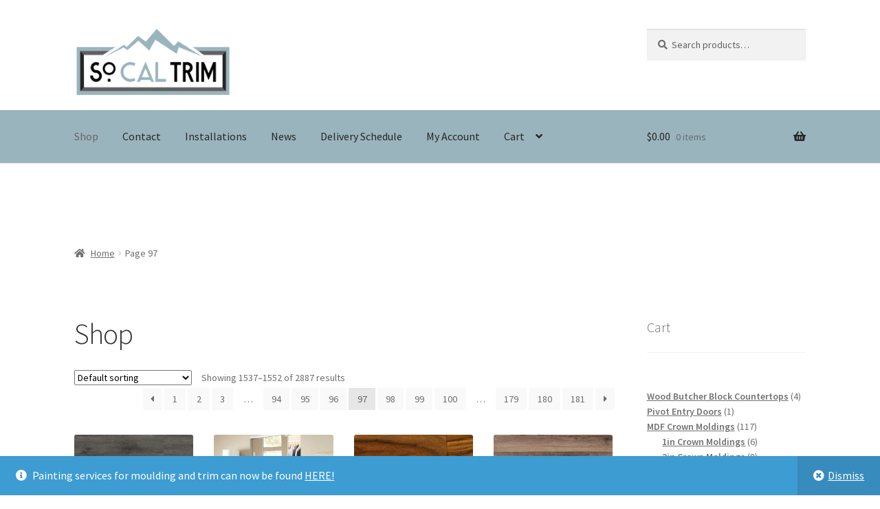

--- FILE ---
content_type: text/html; charset=UTF-8
request_url: https://socaltrim.com/page/97/
body_size: 21706
content:
<!doctype html>
<html lang="en">
<head>
<meta charset="UTF-8">
<meta name="viewport" content="width=device-width, initial-scale=1">
<link rel="profile" href="http://gmpg.org/xfn/11">
<link rel="pingback" href="https://socaltrim.com/xmlrpc.php">

<title>SoCalTrim | Discount Molding &amp; Millwork &#8211; Page 97 &#8211; Delivering to San Diego, Orange and Riverside County</title>
<meta name='robots' content='max-image-preview:large' />
	<style>img:is([sizes="auto" i], [sizes^="auto," i]) { contain-intrinsic-size: 3000px 1500px }</style>
	<link rel='dns-prefetch' href='//js.authorize.net' />
<link rel='dns-prefetch' href='//fonts.googleapis.com' />
<link rel='dns-prefetch' href='//use.fontawesome.com' />
<link rel='dns-prefetch' href='//www.googletagmanager.com' />
<link rel="alternate" type="application/rss+xml" title="SoCalTrim | Discount Molding &amp; Millwork &raquo; Feed" href="https://socaltrim.com/feed/" />
<link rel="alternate" type="application/rss+xml" title="SoCalTrim | Discount Molding &amp; Millwork &raquo; Comments Feed" href="https://socaltrim.com/comments/feed/" />
<link rel="alternate" type="application/rss+xml" title="SoCalTrim | Discount Molding &amp; Millwork &raquo; Products Feed" href="https://socaltrim.com/shop/feed/" />
<script>
window._wpemojiSettings = {"baseUrl":"https:\/\/s.w.org\/images\/core\/emoji\/16.0.1\/72x72\/","ext":".png","svgUrl":"https:\/\/s.w.org\/images\/core\/emoji\/16.0.1\/svg\/","svgExt":".svg","source":{"concatemoji":"https:\/\/socaltrim.com\/wp-includes\/js\/wp-emoji-release.min.js?ver=6.8.3"}};
/*! This file is auto-generated */
!function(s,n){var o,i,e;function c(e){try{var t={supportTests:e,timestamp:(new Date).valueOf()};sessionStorage.setItem(o,JSON.stringify(t))}catch(e){}}function p(e,t,n){e.clearRect(0,0,e.canvas.width,e.canvas.height),e.fillText(t,0,0);var t=new Uint32Array(e.getImageData(0,0,e.canvas.width,e.canvas.height).data),a=(e.clearRect(0,0,e.canvas.width,e.canvas.height),e.fillText(n,0,0),new Uint32Array(e.getImageData(0,0,e.canvas.width,e.canvas.height).data));return t.every(function(e,t){return e===a[t]})}function u(e,t){e.clearRect(0,0,e.canvas.width,e.canvas.height),e.fillText(t,0,0);for(var n=e.getImageData(16,16,1,1),a=0;a<n.data.length;a++)if(0!==n.data[a])return!1;return!0}function f(e,t,n,a){switch(t){case"flag":return n(e,"\ud83c\udff3\ufe0f\u200d\u26a7\ufe0f","\ud83c\udff3\ufe0f\u200b\u26a7\ufe0f")?!1:!n(e,"\ud83c\udde8\ud83c\uddf6","\ud83c\udde8\u200b\ud83c\uddf6")&&!n(e,"\ud83c\udff4\udb40\udc67\udb40\udc62\udb40\udc65\udb40\udc6e\udb40\udc67\udb40\udc7f","\ud83c\udff4\u200b\udb40\udc67\u200b\udb40\udc62\u200b\udb40\udc65\u200b\udb40\udc6e\u200b\udb40\udc67\u200b\udb40\udc7f");case"emoji":return!a(e,"\ud83e\udedf")}return!1}function g(e,t,n,a){var r="undefined"!=typeof WorkerGlobalScope&&self instanceof WorkerGlobalScope?new OffscreenCanvas(300,150):s.createElement("canvas"),o=r.getContext("2d",{willReadFrequently:!0}),i=(o.textBaseline="top",o.font="600 32px Arial",{});return e.forEach(function(e){i[e]=t(o,e,n,a)}),i}function t(e){var t=s.createElement("script");t.src=e,t.defer=!0,s.head.appendChild(t)}"undefined"!=typeof Promise&&(o="wpEmojiSettingsSupports",i=["flag","emoji"],n.supports={everything:!0,everythingExceptFlag:!0},e=new Promise(function(e){s.addEventListener("DOMContentLoaded",e,{once:!0})}),new Promise(function(t){var n=function(){try{var e=JSON.parse(sessionStorage.getItem(o));if("object"==typeof e&&"number"==typeof e.timestamp&&(new Date).valueOf()<e.timestamp+604800&&"object"==typeof e.supportTests)return e.supportTests}catch(e){}return null}();if(!n){if("undefined"!=typeof Worker&&"undefined"!=typeof OffscreenCanvas&&"undefined"!=typeof URL&&URL.createObjectURL&&"undefined"!=typeof Blob)try{var e="postMessage("+g.toString()+"("+[JSON.stringify(i),f.toString(),p.toString(),u.toString()].join(",")+"));",a=new Blob([e],{type:"text/javascript"}),r=new Worker(URL.createObjectURL(a),{name:"wpTestEmojiSupports"});return void(r.onmessage=function(e){c(n=e.data),r.terminate(),t(n)})}catch(e){}c(n=g(i,f,p,u))}t(n)}).then(function(e){for(var t in e)n.supports[t]=e[t],n.supports.everything=n.supports.everything&&n.supports[t],"flag"!==t&&(n.supports.everythingExceptFlag=n.supports.everythingExceptFlag&&n.supports[t]);n.supports.everythingExceptFlag=n.supports.everythingExceptFlag&&!n.supports.flag,n.DOMReady=!1,n.readyCallback=function(){n.DOMReady=!0}}).then(function(){return e}).then(function(){var e;n.supports.everything||(n.readyCallback(),(e=n.source||{}).concatemoji?t(e.concatemoji):e.wpemoji&&e.twemoji&&(t(e.twemoji),t(e.wpemoji)))}))}((window,document),window._wpemojiSettings);
</script>
<style id='wp-emoji-styles-inline-css'>

	img.wp-smiley, img.emoji {
		display: inline !important;
		border: none !important;
		box-shadow: none !important;
		height: 1em !important;
		width: 1em !important;
		margin: 0 0.07em !important;
		vertical-align: -0.1em !important;
		background: none !important;
		padding: 0 !important;
	}
</style>
<link rel='stylesheet' id='wp-block-library-css' href='https://socaltrim.com/wp-includes/css/dist/block-library/style.min.css?ver=6.8.3' media='all' />
<style id='wp-block-library-theme-inline-css'>
.wp-block-audio :where(figcaption){color:#555;font-size:13px;text-align:center}.is-dark-theme .wp-block-audio :where(figcaption){color:#ffffffa6}.wp-block-audio{margin:0 0 1em}.wp-block-code{border:1px solid #ccc;border-radius:4px;font-family:Menlo,Consolas,monaco,monospace;padding:.8em 1em}.wp-block-embed :where(figcaption){color:#555;font-size:13px;text-align:center}.is-dark-theme .wp-block-embed :where(figcaption){color:#ffffffa6}.wp-block-embed{margin:0 0 1em}.blocks-gallery-caption{color:#555;font-size:13px;text-align:center}.is-dark-theme .blocks-gallery-caption{color:#ffffffa6}:root :where(.wp-block-image figcaption){color:#555;font-size:13px;text-align:center}.is-dark-theme :root :where(.wp-block-image figcaption){color:#ffffffa6}.wp-block-image{margin:0 0 1em}.wp-block-pullquote{border-bottom:4px solid;border-top:4px solid;color:currentColor;margin-bottom:1.75em}.wp-block-pullquote cite,.wp-block-pullquote footer,.wp-block-pullquote__citation{color:currentColor;font-size:.8125em;font-style:normal;text-transform:uppercase}.wp-block-quote{border-left:.25em solid;margin:0 0 1.75em;padding-left:1em}.wp-block-quote cite,.wp-block-quote footer{color:currentColor;font-size:.8125em;font-style:normal;position:relative}.wp-block-quote:where(.has-text-align-right){border-left:none;border-right:.25em solid;padding-left:0;padding-right:1em}.wp-block-quote:where(.has-text-align-center){border:none;padding-left:0}.wp-block-quote.is-large,.wp-block-quote.is-style-large,.wp-block-quote:where(.is-style-plain){border:none}.wp-block-search .wp-block-search__label{font-weight:700}.wp-block-search__button{border:1px solid #ccc;padding:.375em .625em}:where(.wp-block-group.has-background){padding:1.25em 2.375em}.wp-block-separator.has-css-opacity{opacity:.4}.wp-block-separator{border:none;border-bottom:2px solid;margin-left:auto;margin-right:auto}.wp-block-separator.has-alpha-channel-opacity{opacity:1}.wp-block-separator:not(.is-style-wide):not(.is-style-dots){width:100px}.wp-block-separator.has-background:not(.is-style-dots){border-bottom:none;height:1px}.wp-block-separator.has-background:not(.is-style-wide):not(.is-style-dots){height:2px}.wp-block-table{margin:0 0 1em}.wp-block-table td,.wp-block-table th{word-break:normal}.wp-block-table :where(figcaption){color:#555;font-size:13px;text-align:center}.is-dark-theme .wp-block-table :where(figcaption){color:#ffffffa6}.wp-block-video :where(figcaption){color:#555;font-size:13px;text-align:center}.is-dark-theme .wp-block-video :where(figcaption){color:#ffffffa6}.wp-block-video{margin:0 0 1em}:root :where(.wp-block-template-part.has-background){margin-bottom:0;margin-top:0;padding:1.25em 2.375em}
</style>
<style id='classic-theme-styles-inline-css'>
/*! This file is auto-generated */
.wp-block-button__link{color:#fff;background-color:#32373c;border-radius:9999px;box-shadow:none;text-decoration:none;padding:calc(.667em + 2px) calc(1.333em + 2px);font-size:1.125em}.wp-block-file__button{background:#32373c;color:#fff;text-decoration:none}
</style>
<style id='fooevents-calendar-fooevents-calendar-shortcode-style-inline-css'>
/*!********************************************************************************************************************************************************************************************************************************************************************!*\
  !*** css ./node_modules/css-loader/dist/cjs.js??ruleSet[1].rules[4].use[1]!./node_modules/postcss-loader/dist/cjs.js??ruleSet[1].rules[4].use[2]!./node_modules/sass-loader/dist/cjs.js??ruleSet[1].rules[4].use[3]!./src/fooevents-calendar-shortcode/style.scss ***!
  \********************************************************************************************************************************************************************************************************************************************************************/
/**
 * The following styles get applied both on the front of your site
 * and in the editor.
 *
 * Replace them with your own styles or remove the file completely.
 */
.fooevents-calendar-block {
  width: 100%;
}

/*# sourceMappingURL=style-index.css.map*/
</style>
<link rel='stylesheet' id='storefront-gutenberg-blocks-css' href='https://socaltrim.com/wp-content/themes/storefront/assets/css/base/gutenberg-blocks.css?ver=4.6.1' media='all' />
<style id='storefront-gutenberg-blocks-inline-css'>

				.wp-block-button__link:not(.has-text-color) {
					color: #333333;
				}

				.wp-block-button__link:not(.has-text-color):hover,
				.wp-block-button__link:not(.has-text-color):focus,
				.wp-block-button__link:not(.has-text-color):active {
					color: #333333;
				}

				.wp-block-button__link:not(.has-background) {
					background-color: #9ab4bd;
				}

				.wp-block-button__link:not(.has-background):hover,
				.wp-block-button__link:not(.has-background):focus,
				.wp-block-button__link:not(.has-background):active {
					border-color: #819ba4;
					background-color: #819ba4;
				}

				.wc-block-grid__products .wc-block-grid__product .wp-block-button__link {
					background-color: #9ab4bd;
					border-color: #9ab4bd;
					color: #333333;
				}

				.wp-block-quote footer,
				.wp-block-quote cite,
				.wp-block-quote__citation {
					color: #6d6d6d;
				}

				.wp-block-pullquote cite,
				.wp-block-pullquote footer,
				.wp-block-pullquote__citation {
					color: #6d6d6d;
				}

				.wp-block-image figcaption {
					color: #6d6d6d;
				}

				.wp-block-separator.is-style-dots::before {
					color: #333333;
				}

				.wp-block-file a.wp-block-file__button {
					color: #333333;
					background-color: #9ab4bd;
					border-color: #9ab4bd;
				}

				.wp-block-file a.wp-block-file__button:hover,
				.wp-block-file a.wp-block-file__button:focus,
				.wp-block-file a.wp-block-file__button:active {
					color: #333333;
					background-color: #819ba4;
				}

				.wp-block-code,
				.wp-block-preformatted pre {
					color: #6d6d6d;
				}

				.wp-block-table:not( .has-background ):not( .is-style-stripes ) tbody tr:nth-child(2n) td {
					background-color: #fdfdfd;
				}

				.wp-block-cover .wp-block-cover__inner-container h1:not(.has-text-color),
				.wp-block-cover .wp-block-cover__inner-container h2:not(.has-text-color),
				.wp-block-cover .wp-block-cover__inner-container h3:not(.has-text-color),
				.wp-block-cover .wp-block-cover__inner-container h4:not(.has-text-color),
				.wp-block-cover .wp-block-cover__inner-container h5:not(.has-text-color),
				.wp-block-cover .wp-block-cover__inner-container h6:not(.has-text-color) {
					color: #000000;
				}

				.wc-block-components-price-slider__range-input-progress,
				.rtl .wc-block-components-price-slider__range-input-progress {
					--range-color: #7f54b3;
				}

				/* Target only IE11 */
				@media all and (-ms-high-contrast: none), (-ms-high-contrast: active) {
					.wc-block-components-price-slider__range-input-progress {
						background: #7f54b3;
					}
				}

				.wc-block-components-button:not(.is-link) {
					background-color: #333333;
					color: #ffffff;
				}

				.wc-block-components-button:not(.is-link):hover,
				.wc-block-components-button:not(.is-link):focus,
				.wc-block-components-button:not(.is-link):active {
					background-color: #1a1a1a;
					color: #ffffff;
				}

				.wc-block-components-button:not(.is-link):disabled {
					background-color: #333333;
					color: #ffffff;
				}

				.wc-block-cart__submit-container {
					background-color: #ffffff;
				}

				.wc-block-cart__submit-container::before {
					color: rgba(220,220,220,0.5);
				}

				.wc-block-components-order-summary-item__quantity {
					background-color: #ffffff;
					border-color: #6d6d6d;
					box-shadow: 0 0 0 2px #ffffff;
					color: #6d6d6d;
				}
			
</style>
<style id='global-styles-inline-css'>
:root{--wp--preset--aspect-ratio--square: 1;--wp--preset--aspect-ratio--4-3: 4/3;--wp--preset--aspect-ratio--3-4: 3/4;--wp--preset--aspect-ratio--3-2: 3/2;--wp--preset--aspect-ratio--2-3: 2/3;--wp--preset--aspect-ratio--16-9: 16/9;--wp--preset--aspect-ratio--9-16: 9/16;--wp--preset--color--black: #000000;--wp--preset--color--cyan-bluish-gray: #abb8c3;--wp--preset--color--white: #ffffff;--wp--preset--color--pale-pink: #f78da7;--wp--preset--color--vivid-red: #cf2e2e;--wp--preset--color--luminous-vivid-orange: #ff6900;--wp--preset--color--luminous-vivid-amber: #fcb900;--wp--preset--color--light-green-cyan: #7bdcb5;--wp--preset--color--vivid-green-cyan: #00d084;--wp--preset--color--pale-cyan-blue: #8ed1fc;--wp--preset--color--vivid-cyan-blue: #0693e3;--wp--preset--color--vivid-purple: #9b51e0;--wp--preset--gradient--vivid-cyan-blue-to-vivid-purple: linear-gradient(135deg,rgba(6,147,227,1) 0%,rgb(155,81,224) 100%);--wp--preset--gradient--light-green-cyan-to-vivid-green-cyan: linear-gradient(135deg,rgb(122,220,180) 0%,rgb(0,208,130) 100%);--wp--preset--gradient--luminous-vivid-amber-to-luminous-vivid-orange: linear-gradient(135deg,rgba(252,185,0,1) 0%,rgba(255,105,0,1) 100%);--wp--preset--gradient--luminous-vivid-orange-to-vivid-red: linear-gradient(135deg,rgba(255,105,0,1) 0%,rgb(207,46,46) 100%);--wp--preset--gradient--very-light-gray-to-cyan-bluish-gray: linear-gradient(135deg,rgb(238,238,238) 0%,rgb(169,184,195) 100%);--wp--preset--gradient--cool-to-warm-spectrum: linear-gradient(135deg,rgb(74,234,220) 0%,rgb(151,120,209) 20%,rgb(207,42,186) 40%,rgb(238,44,130) 60%,rgb(251,105,98) 80%,rgb(254,248,76) 100%);--wp--preset--gradient--blush-light-purple: linear-gradient(135deg,rgb(255,206,236) 0%,rgb(152,150,240) 100%);--wp--preset--gradient--blush-bordeaux: linear-gradient(135deg,rgb(254,205,165) 0%,rgb(254,45,45) 50%,rgb(107,0,62) 100%);--wp--preset--gradient--luminous-dusk: linear-gradient(135deg,rgb(255,203,112) 0%,rgb(199,81,192) 50%,rgb(65,88,208) 100%);--wp--preset--gradient--pale-ocean: linear-gradient(135deg,rgb(255,245,203) 0%,rgb(182,227,212) 50%,rgb(51,167,181) 100%);--wp--preset--gradient--electric-grass: linear-gradient(135deg,rgb(202,248,128) 0%,rgb(113,206,126) 100%);--wp--preset--gradient--midnight: linear-gradient(135deg,rgb(2,3,129) 0%,rgb(40,116,252) 100%);--wp--preset--font-size--small: 14px;--wp--preset--font-size--medium: 23px;--wp--preset--font-size--large: 26px;--wp--preset--font-size--x-large: 42px;--wp--preset--font-size--normal: 16px;--wp--preset--font-size--huge: 37px;--wp--preset--spacing--20: 0.44rem;--wp--preset--spacing--30: 0.67rem;--wp--preset--spacing--40: 1rem;--wp--preset--spacing--50: 1.5rem;--wp--preset--spacing--60: 2.25rem;--wp--preset--spacing--70: 3.38rem;--wp--preset--spacing--80: 5.06rem;--wp--preset--shadow--natural: 6px 6px 9px rgba(0, 0, 0, 0.2);--wp--preset--shadow--deep: 12px 12px 50px rgba(0, 0, 0, 0.4);--wp--preset--shadow--sharp: 6px 6px 0px rgba(0, 0, 0, 0.2);--wp--preset--shadow--outlined: 6px 6px 0px -3px rgba(255, 255, 255, 1), 6px 6px rgba(0, 0, 0, 1);--wp--preset--shadow--crisp: 6px 6px 0px rgba(0, 0, 0, 1);}:root :where(.is-layout-flow) > :first-child{margin-block-start: 0;}:root :where(.is-layout-flow) > :last-child{margin-block-end: 0;}:root :where(.is-layout-flow) > *{margin-block-start: 24px;margin-block-end: 0;}:root :where(.is-layout-constrained) > :first-child{margin-block-start: 0;}:root :where(.is-layout-constrained) > :last-child{margin-block-end: 0;}:root :where(.is-layout-constrained) > *{margin-block-start: 24px;margin-block-end: 0;}:root :where(.is-layout-flex){gap: 24px;}:root :where(.is-layout-grid){gap: 24px;}body .is-layout-flex{display: flex;}.is-layout-flex{flex-wrap: wrap;align-items: center;}.is-layout-flex > :is(*, div){margin: 0;}body .is-layout-grid{display: grid;}.is-layout-grid > :is(*, div){margin: 0;}.has-black-color{color: var(--wp--preset--color--black) !important;}.has-cyan-bluish-gray-color{color: var(--wp--preset--color--cyan-bluish-gray) !important;}.has-white-color{color: var(--wp--preset--color--white) !important;}.has-pale-pink-color{color: var(--wp--preset--color--pale-pink) !important;}.has-vivid-red-color{color: var(--wp--preset--color--vivid-red) !important;}.has-luminous-vivid-orange-color{color: var(--wp--preset--color--luminous-vivid-orange) !important;}.has-luminous-vivid-amber-color{color: var(--wp--preset--color--luminous-vivid-amber) !important;}.has-light-green-cyan-color{color: var(--wp--preset--color--light-green-cyan) !important;}.has-vivid-green-cyan-color{color: var(--wp--preset--color--vivid-green-cyan) !important;}.has-pale-cyan-blue-color{color: var(--wp--preset--color--pale-cyan-blue) !important;}.has-vivid-cyan-blue-color{color: var(--wp--preset--color--vivid-cyan-blue) !important;}.has-vivid-purple-color{color: var(--wp--preset--color--vivid-purple) !important;}.has-black-background-color{background-color: var(--wp--preset--color--black) !important;}.has-cyan-bluish-gray-background-color{background-color: var(--wp--preset--color--cyan-bluish-gray) !important;}.has-white-background-color{background-color: var(--wp--preset--color--white) !important;}.has-pale-pink-background-color{background-color: var(--wp--preset--color--pale-pink) !important;}.has-vivid-red-background-color{background-color: var(--wp--preset--color--vivid-red) !important;}.has-luminous-vivid-orange-background-color{background-color: var(--wp--preset--color--luminous-vivid-orange) !important;}.has-luminous-vivid-amber-background-color{background-color: var(--wp--preset--color--luminous-vivid-amber) !important;}.has-light-green-cyan-background-color{background-color: var(--wp--preset--color--light-green-cyan) !important;}.has-vivid-green-cyan-background-color{background-color: var(--wp--preset--color--vivid-green-cyan) !important;}.has-pale-cyan-blue-background-color{background-color: var(--wp--preset--color--pale-cyan-blue) !important;}.has-vivid-cyan-blue-background-color{background-color: var(--wp--preset--color--vivid-cyan-blue) !important;}.has-vivid-purple-background-color{background-color: var(--wp--preset--color--vivid-purple) !important;}.has-black-border-color{border-color: var(--wp--preset--color--black) !important;}.has-cyan-bluish-gray-border-color{border-color: var(--wp--preset--color--cyan-bluish-gray) !important;}.has-white-border-color{border-color: var(--wp--preset--color--white) !important;}.has-pale-pink-border-color{border-color: var(--wp--preset--color--pale-pink) !important;}.has-vivid-red-border-color{border-color: var(--wp--preset--color--vivid-red) !important;}.has-luminous-vivid-orange-border-color{border-color: var(--wp--preset--color--luminous-vivid-orange) !important;}.has-luminous-vivid-amber-border-color{border-color: var(--wp--preset--color--luminous-vivid-amber) !important;}.has-light-green-cyan-border-color{border-color: var(--wp--preset--color--light-green-cyan) !important;}.has-vivid-green-cyan-border-color{border-color: var(--wp--preset--color--vivid-green-cyan) !important;}.has-pale-cyan-blue-border-color{border-color: var(--wp--preset--color--pale-cyan-blue) !important;}.has-vivid-cyan-blue-border-color{border-color: var(--wp--preset--color--vivid-cyan-blue) !important;}.has-vivid-purple-border-color{border-color: var(--wp--preset--color--vivid-purple) !important;}.has-vivid-cyan-blue-to-vivid-purple-gradient-background{background: var(--wp--preset--gradient--vivid-cyan-blue-to-vivid-purple) !important;}.has-light-green-cyan-to-vivid-green-cyan-gradient-background{background: var(--wp--preset--gradient--light-green-cyan-to-vivid-green-cyan) !important;}.has-luminous-vivid-amber-to-luminous-vivid-orange-gradient-background{background: var(--wp--preset--gradient--luminous-vivid-amber-to-luminous-vivid-orange) !important;}.has-luminous-vivid-orange-to-vivid-red-gradient-background{background: var(--wp--preset--gradient--luminous-vivid-orange-to-vivid-red) !important;}.has-very-light-gray-to-cyan-bluish-gray-gradient-background{background: var(--wp--preset--gradient--very-light-gray-to-cyan-bluish-gray) !important;}.has-cool-to-warm-spectrum-gradient-background{background: var(--wp--preset--gradient--cool-to-warm-spectrum) !important;}.has-blush-light-purple-gradient-background{background: var(--wp--preset--gradient--blush-light-purple) !important;}.has-blush-bordeaux-gradient-background{background: var(--wp--preset--gradient--blush-bordeaux) !important;}.has-luminous-dusk-gradient-background{background: var(--wp--preset--gradient--luminous-dusk) !important;}.has-pale-ocean-gradient-background{background: var(--wp--preset--gradient--pale-ocean) !important;}.has-electric-grass-gradient-background{background: var(--wp--preset--gradient--electric-grass) !important;}.has-midnight-gradient-background{background: var(--wp--preset--gradient--midnight) !important;}.has-small-font-size{font-size: var(--wp--preset--font-size--small) !important;}.has-medium-font-size{font-size: var(--wp--preset--font-size--medium) !important;}.has-large-font-size{font-size: var(--wp--preset--font-size--large) !important;}.has-x-large-font-size{font-size: var(--wp--preset--font-size--x-large) !important;}
:root :where(.wp-block-pullquote){font-size: 1.5em;line-height: 1.6;}
</style>
<link rel='stylesheet' id='contact-form-7-css' href='https://socaltrim.com/wp-content/plugins/contact-form-7/includes/css/styles.css?ver=6.1.2' media='all' />
<link rel='stylesheet' id='fooevents-calendar-full-callendar-style-css' href='https://socaltrim.com/wp-content/plugins/fooevents-calendar/css/fullcalendar.css?ver=1.0.0' media='all' />
<link rel='stylesheet' id='fooevents-calendar-full-callendar-print-style-css' href='https://socaltrim.com/wp-content/plugins/fooevents-calendar/css/fullcalendar.print.css?ver=1.0.0' media='print' />
<link rel='stylesheet' id='fooevents-calendar-full-callendar-styles-css' href='https://socaltrim.com/wp-content/plugins/fooevents-calendar/css/style.css?ver=1.0.1' media='all' />
<link rel='stylesheet' id='swpm.common-css' href='https://socaltrim.com/wp-content/plugins/simple-membership/css/swpm.common.css?ver=4.6.8' media='all' />
<style id='woocommerce-inline-inline-css'>
.woocommerce form .form-row .required { visibility: visible; }
</style>
<link rel='stylesheet' id='aws-style-css' href='https://socaltrim.com/wp-content/plugins/advanced-woo-search/assets/css/common.min.css?ver=3.47' media='all' />
<link rel='stylesheet' id='brands-styles-css' href='https://socaltrim.com/wp-content/plugins/woocommerce/assets/css/brands.css?ver=10.3.3' media='all' />
<link rel='stylesheet' id='storefront-style-css' href='https://socaltrim.com/wp-content/themes/storefront/style.css?ver=4.6.1' media='all' />
<style id='storefront-style-inline-css'>

			.main-navigation ul li a,
			.site-title a,
			ul.menu li a,
			.site-branding h1 a,
			button.menu-toggle,
			button.menu-toggle:hover,
			.handheld-navigation .dropdown-toggle {
				color: #262626;
			}

			button.menu-toggle,
			button.menu-toggle:hover {
				border-color: #262626;
			}

			.main-navigation ul li a:hover,
			.main-navigation ul li:hover > a,
			.site-title a:hover,
			.site-header ul.menu li.current-menu-item > a {
				color: #676767;
			}

			table:not( .has-background ) th {
				background-color: #f8f8f8;
			}

			table:not( .has-background ) tbody td {
				background-color: #fdfdfd;
			}

			table:not( .has-background ) tbody tr:nth-child(2n) td,
			fieldset,
			fieldset legend {
				background-color: #fbfbfb;
			}

			.site-header,
			.secondary-navigation ul ul,
			.main-navigation ul.menu > li.menu-item-has-children:after,
			.secondary-navigation ul.menu ul,
			.storefront-handheld-footer-bar,
			.storefront-handheld-footer-bar ul li > a,
			.storefront-handheld-footer-bar ul li.search .site-search,
			button.menu-toggle,
			button.menu-toggle:hover {
				background-color: #ffffff;
			}

			p.site-description,
			.site-header,
			.storefront-handheld-footer-bar {
				color: #262626;
			}

			button.menu-toggle:after,
			button.menu-toggle:before,
			button.menu-toggle span:before {
				background-color: #262626;
			}

			h1, h2, h3, h4, h5, h6, .wc-block-grid__product-title {
				color: #333333;
			}

			.widget h1 {
				border-bottom-color: #333333;
			}

			body,
			.secondary-navigation a {
				color: #6d6d6d;
			}

			.widget-area .widget a,
			.hentry .entry-header .posted-on a,
			.hentry .entry-header .post-author a,
			.hentry .entry-header .post-comments a,
			.hentry .entry-header .byline a {
				color: #727272;
			}

			a {
				color: #7f54b3;
			}

			a:focus,
			button:focus,
			.button.alt:focus,
			input:focus,
			textarea:focus,
			input[type="button"]:focus,
			input[type="reset"]:focus,
			input[type="submit"]:focus,
			input[type="email"]:focus,
			input[type="tel"]:focus,
			input[type="url"]:focus,
			input[type="password"]:focus,
			input[type="search"]:focus {
				outline-color: #7f54b3;
			}

			button, input[type="button"], input[type="reset"], input[type="submit"], .button, .widget a.button {
				background-color: #9ab4bd;
				border-color: #9ab4bd;
				color: #333333;
			}

			button:hover, input[type="button"]:hover, input[type="reset"]:hover, input[type="submit"]:hover, .button:hover, .widget a.button:hover {
				background-color: #819ba4;
				border-color: #819ba4;
				color: #333333;
			}

			button.alt, input[type="button"].alt, input[type="reset"].alt, input[type="submit"].alt, .button.alt, .widget-area .widget a.button.alt {
				background-color: #333333;
				border-color: #333333;
				color: #ffffff;
			}

			button.alt:hover, input[type="button"].alt:hover, input[type="reset"].alt:hover, input[type="submit"].alt:hover, .button.alt:hover, .widget-area .widget a.button.alt:hover {
				background-color: #1a1a1a;
				border-color: #1a1a1a;
				color: #ffffff;
			}

			.pagination .page-numbers li .page-numbers.current {
				background-color: #e6e6e6;
				color: #636363;
			}

			#comments .comment-list .comment-content .comment-text {
				background-color: #f8f8f8;
			}

			.site-footer {
				background-color: #9ab4bd;
				color: #6d6d6d;
			}

			.site-footer a:not(.button):not(.components-button) {
				color: #333333;
			}

			.site-footer .storefront-handheld-footer-bar a:not(.button):not(.components-button) {
				color: #262626;
			}

			.site-footer h1, .site-footer h2, .site-footer h3, .site-footer h4, .site-footer h5, .site-footer h6, .site-footer .widget .widget-title, .site-footer .widget .widgettitle {
				color: #333333;
			}

			.page-template-template-homepage.has-post-thumbnail .type-page.has-post-thumbnail .entry-title {
				color: #000000;
			}

			.page-template-template-homepage.has-post-thumbnail .type-page.has-post-thumbnail .entry-content {
				color: #000000;
			}

			@media screen and ( min-width: 768px ) {
				.secondary-navigation ul.menu a:hover {
					color: #3f3f3f;
				}

				.secondary-navigation ul.menu a {
					color: #262626;
				}

				.main-navigation ul.menu ul.sub-menu,
				.main-navigation ul.nav-menu ul.children {
					background-color: #f0f0f0;
				}

				.site-header {
					border-bottom-color: #f0f0f0;
				}
			}
</style>
<link rel='stylesheet' id='storefront-icons-css' href='https://socaltrim.com/wp-content/themes/storefront/assets/css/base/icons.css?ver=4.6.1' media='all' />
<link rel='stylesheet' id='storefront-fonts-css' href='https://fonts.googleapis.com/css?family=Source+Sans+Pro%3A400%2C300%2C300italic%2C400italic%2C600%2C700%2C900&#038;subset=latin%2Clatin-ext&#038;ver=4.6.1' media='all' />
<link rel='stylesheet' id='wc-custom-add-to-cart-css' href='https://socaltrim.com/wp-content/plugins/woo-custom-add-to-cart-button/assets/css/wc-custom-add-to-cart.min.css?ver=1.2.6' media='all' />
<link rel='stylesheet' id='sv-wc-payment-gateway-payment-form-css' href='https://socaltrim.com/wp-content/plugins/woocommerce-gateway-authorize-net-aim/vendor/skyverge/wc-plugin-framework/woocommerce/payment-gateway/assets/css/frontend/sv-wc-payment-gateway-payment-form.min.css?ver=5.3.0' media='all' />
<link rel='stylesheet' id='storefront-woocommerce-style-css' href='https://socaltrim.com/wp-content/themes/storefront/assets/css/woocommerce/woocommerce.css?ver=4.6.1' media='all' />
<style id='storefront-woocommerce-style-inline-css'>
@font-face {
				font-family: star;
				src: url(https://socaltrim.com/wp-content/plugins/woocommerce/assets/fonts/star.eot);
				src:
					url(https://socaltrim.com/wp-content/plugins/woocommerce/assets/fonts/star.eot?#iefix) format("embedded-opentype"),
					url(https://socaltrim.com/wp-content/plugins/woocommerce/assets/fonts/star.woff) format("woff"),
					url(https://socaltrim.com/wp-content/plugins/woocommerce/assets/fonts/star.ttf) format("truetype"),
					url(https://socaltrim.com/wp-content/plugins/woocommerce/assets/fonts/star.svg#star) format("svg");
				font-weight: 400;
				font-style: normal;
			}
			@font-face {
				font-family: WooCommerce;
				src: url(https://socaltrim.com/wp-content/plugins/woocommerce/assets/fonts/WooCommerce.eot);
				src:
					url(https://socaltrim.com/wp-content/plugins/woocommerce/assets/fonts/WooCommerce.eot?#iefix) format("embedded-opentype"),
					url(https://socaltrim.com/wp-content/plugins/woocommerce/assets/fonts/WooCommerce.woff) format("woff"),
					url(https://socaltrim.com/wp-content/plugins/woocommerce/assets/fonts/WooCommerce.ttf) format("truetype"),
					url(https://socaltrim.com/wp-content/plugins/woocommerce/assets/fonts/WooCommerce.svg#WooCommerce) format("svg");
				font-weight: 400;
				font-style: normal;
			}

			a.cart-contents,
			.site-header-cart .widget_shopping_cart a {
				color: #262626;
			}

			a.cart-contents:hover,
			.site-header-cart .widget_shopping_cart a:hover,
			.site-header-cart:hover > li > a {
				color: #676767;
			}

			table.cart td.product-remove,
			table.cart td.actions {
				border-top-color: #ffffff;
			}

			.storefront-handheld-footer-bar ul li.cart .count {
				background-color: #262626;
				color: #ffffff;
				border-color: #ffffff;
			}

			.woocommerce-tabs ul.tabs li.active a,
			ul.products li.product .price,
			.onsale,
			.wc-block-grid__product-onsale,
			.widget_search form:before,
			.widget_product_search form:before {
				color: #6d6d6d;
			}

			.woocommerce-breadcrumb a,
			a.woocommerce-review-link,
			.product_meta a {
				color: #727272;
			}

			.wc-block-grid__product-onsale,
			.onsale {
				border-color: #6d6d6d;
			}

			.star-rating span:before,
			.quantity .plus, .quantity .minus,
			p.stars a:hover:after,
			p.stars a:after,
			.star-rating span:before,
			#payment .payment_methods li input[type=radio]:first-child:checked+label:before {
				color: #7f54b3;
			}

			.widget_price_filter .ui-slider .ui-slider-range,
			.widget_price_filter .ui-slider .ui-slider-handle {
				background-color: #7f54b3;
			}

			.order_details {
				background-color: #f8f8f8;
			}

			.order_details > li {
				border-bottom: 1px dotted #e3e3e3;
			}

			.order_details:before,
			.order_details:after {
				background: -webkit-linear-gradient(transparent 0,transparent 0),-webkit-linear-gradient(135deg,#f8f8f8 33.33%,transparent 33.33%),-webkit-linear-gradient(45deg,#f8f8f8 33.33%,transparent 33.33%)
			}

			#order_review {
				background-color: #ffffff;
			}

			#payment .payment_methods > li .payment_box,
			#payment .place-order {
				background-color: #fafafa;
			}

			#payment .payment_methods > li:not(.woocommerce-notice) {
				background-color: #f5f5f5;
			}

			#payment .payment_methods > li:not(.woocommerce-notice):hover {
				background-color: #f0f0f0;
			}

			.woocommerce-pagination .page-numbers li .page-numbers.current {
				background-color: #e6e6e6;
				color: #636363;
			}

			.wc-block-grid__product-onsale,
			.onsale,
			.woocommerce-pagination .page-numbers li .page-numbers:not(.current) {
				color: #6d6d6d;
			}

			p.stars a:before,
			p.stars a:hover~a:before,
			p.stars.selected a.active~a:before {
				color: #6d6d6d;
			}

			p.stars.selected a.active:before,
			p.stars:hover a:before,
			p.stars.selected a:not(.active):before,
			p.stars.selected a.active:before {
				color: #7f54b3;
			}

			.single-product div.product .woocommerce-product-gallery .woocommerce-product-gallery__trigger {
				background-color: #9ab4bd;
				color: #333333;
			}

			.single-product div.product .woocommerce-product-gallery .woocommerce-product-gallery__trigger:hover {
				background-color: #819ba4;
				border-color: #819ba4;
				color: #333333;
			}

			.button.added_to_cart:focus,
			.button.wc-forward:focus {
				outline-color: #7f54b3;
			}

			.added_to_cart,
			.site-header-cart .widget_shopping_cart a.button,
			.wc-block-grid__products .wc-block-grid__product .wp-block-button__link {
				background-color: #9ab4bd;
				border-color: #9ab4bd;
				color: #333333;
			}

			.added_to_cart:hover,
			.site-header-cart .widget_shopping_cart a.button:hover,
			.wc-block-grid__products .wc-block-grid__product .wp-block-button__link:hover {
				background-color: #819ba4;
				border-color: #819ba4;
				color: #333333;
			}

			.added_to_cart.alt, .added_to_cart, .widget a.button.checkout {
				background-color: #333333;
				border-color: #333333;
				color: #ffffff;
			}

			.added_to_cart.alt:hover, .added_to_cart:hover, .widget a.button.checkout:hover {
				background-color: #1a1a1a;
				border-color: #1a1a1a;
				color: #ffffff;
			}

			.button.loading {
				color: #9ab4bd;
			}

			.button.loading:hover {
				background-color: #9ab4bd;
			}

			.button.loading:after {
				color: #333333;
			}

			@media screen and ( min-width: 768px ) {
				.site-header-cart .widget_shopping_cart,
				.site-header .product_list_widget li .quantity {
					color: #262626;
				}

				.site-header-cart .widget_shopping_cart .buttons,
				.site-header-cart .widget_shopping_cart .total {
					background-color: #f5f5f5;
				}

				.site-header-cart .widget_shopping_cart {
					background-color: #f0f0f0;
				}
			}
				.storefront-product-pagination a {
					color: #6d6d6d;
					background-color: #ffffff;
				}
				.storefront-sticky-add-to-cart {
					color: #6d6d6d;
					background-color: #ffffff;
				}

				.storefront-sticky-add-to-cart a:not(.button) {
					color: #262626;
				}
</style>
<link rel='stylesheet' id='storefront-woocommerce-brands-style-css' href='https://socaltrim.com/wp-content/themes/storefront/assets/css/woocommerce/extensions/brands.css?ver=4.6.1' media='all' />
<link rel='stylesheet' id='custom-css-css' href='https://socaltrim.com/wp-content/plugins/theme-customisations-master/custom/style.css?ver=6.8.3' media='all' />
<link rel='stylesheet' id='font-awesome-5-brands-css' href='//use.fontawesome.com/releases/v5.0.13/css/brands.css?ver=6.8.3' media='all' />
<link rel='stylesheet' id='sps-styles-css' href='https://socaltrim.com/wp-content/plugins/storefront-product-sharing/assets/css/style.css?ver=6.8.3' media='all' />
<link rel='stylesheet' id='cart-tab-styles-storefront-css' href='https://socaltrim.com/wp-content/plugins/woocommerce-cart-tab/includes/../assets/css/style-storefront.css?ver=1.1.1' media='all' />
<style id='cart-tab-styles-storefront-inline-css'>

			.woocommerce-cart-tab-container {
				background-color: #ffffff;
			}

			.woocommerce-cart-tab,
			.woocommerce-cart-tab-container .widget_shopping_cart .widgettitle,
			.woocommerce-cart-tab-container .widget_shopping_cart .buttons {
				background-color: #ffffff;
			}

			.woocommerce-cart-tab,
			.woocommerce-cart-tab:hover {
				color: #ffffff;
			}

			.woocommerce-cart-tab-container .widget_shopping_cart {
				color: #262626;
			}

			.woocommerce-cart-tab-container .widget_shopping_cart a:not(.button),
			.woocommerce-cart-tab-container .widget_shopping_cart .widgettitle {
				color: #262626;
			}

			.woocommerce-cart-tab__contents {
				background-color: #333333;
				color: #ffffff;
			}

			.woocommerce-cart-tab__icon-bag {
				fill: #262626;
			}
</style>
<link rel='stylesheet' id='frontend-recaptcha-block-css' href='https://socaltrim.com/wp-content/plugins/recaptcha-for-woocommerce/i13-recaptcha-checkout-block/build/recaptcha-block-frontend.css?ver=1.0.4' media='all' />
<script src="https://socaltrim.com/wp-includes/js/jquery/jquery.min.js?ver=3.7.1" id="jquery-core-js"></script>
<script src="https://socaltrim.com/wp-includes/js/jquery/jquery-migrate.min.js?ver=3.4.1" id="jquery-migrate-js"></script>
<script src="https://socaltrim.com/wp-content/plugins/fooevents-calendar/js/moment.js?ver=2.29.3" id="fooevents-calendar-moment-js"></script>
<script src="https://socaltrim.com/wp-content/plugins/fooevents-calendar/js/fullcalendar.min.js?ver=1.0.0" id="fooevents-calendar-full-callendar-js"></script>
<script src="https://socaltrim.com/wp-content/plugins/fooevents-calendar/js/locale-all.js?ver=1.0.0" id="fooevents-calendar-full-callendar-locale-js"></script>
<script src="https://socaltrim.com/wp-content/plugins/woocommerce/assets/js/jquery-blockui/jquery.blockUI.min.js?ver=2.7.0-wc.10.3.3" id="wc-jquery-blockui-js" data-wp-strategy="defer"></script>
<script id="wc-add-to-cart-js-extra">
var wc_add_to_cart_params = {"ajax_url":"\/wp-admin\/admin-ajax.php","wc_ajax_url":"\/?wc-ajax=%%endpoint%%","i18n_view_cart":"View cart","cart_url":"https:\/\/socaltrim.com\/cart\/","is_cart":"","cart_redirect_after_add":"no"};
</script>
<script src="https://socaltrim.com/wp-content/plugins/woocommerce/assets/js/frontend/add-to-cart.min.js?ver=10.3.3" id="wc-add-to-cart-js" data-wp-strategy="defer"></script>
<script src="https://socaltrim.com/wp-content/plugins/woocommerce/assets/js/js-cookie/js.cookie.min.js?ver=2.1.4-wc.10.3.3" id="wc-js-cookie-js" defer data-wp-strategy="defer"></script>
<script id="woocommerce-js-extra">
var woocommerce_params = {"ajax_url":"\/wp-admin\/admin-ajax.php","wc_ajax_url":"\/?wc-ajax=%%endpoint%%","i18n_password_show":"Show password","i18n_password_hide":"Hide password"};
</script>
<script src="https://socaltrim.com/wp-content/plugins/woocommerce/assets/js/frontend/woocommerce.min.js?ver=10.3.3" id="woocommerce-js" defer data-wp-strategy="defer"></script>
<script src="https://socaltrim.com/wp-content/plugins/js_composer/assets/js/vendors/woocommerce-add-to-cart.js?ver=8.1" id="vc_woocommerce-add-to-cart-js-js"></script>
<script id="WCPAY_ASSETS-js-extra">
var wcpayAssets = {"url":"https:\/\/socaltrim.com\/wp-content\/plugins\/woocommerce-payments\/dist\/"};
</script>
<script id="wc-cart-fragments-js-extra">
var wc_cart_fragments_params = {"ajax_url":"\/wp-admin\/admin-ajax.php","wc_ajax_url":"\/?wc-ajax=%%endpoint%%","cart_hash_key":"wc_cart_hash_fd0dbe5c6f0af9bd97c96eb14004217b","fragment_name":"wc_fragments_fd0dbe5c6f0af9bd97c96eb14004217b","request_timeout":"5000"};
</script>
<script src="https://socaltrim.com/wp-content/plugins/woocommerce/assets/js/frontend/cart-fragments.min.js?ver=10.3.3" id="wc-cart-fragments-js" defer data-wp-strategy="defer"></script>
<script src="https://socaltrim.com/wp-content/plugins/theme-customisations-master/custom/custom.js?ver=6.8.3" id="custom-js-js"></script>
<script src="https://js.authorize.net/v1/Accept.js" id="wc-authorize-net-aim-accept-js-js"></script>
<script src="https://socaltrim.com/wp-content/plugins/woocommerce-cart-tab/includes/../assets/js/cart-tab.min.js?ver=1.1.1" id="cart-tab-script-js"></script>
<script></script><link rel="https://api.w.org/" href="https://socaltrim.com/wp-json/" /><link rel="EditURI" type="application/rsd+xml" title="RSD" href="https://socaltrim.com/xmlrpc.php?rsd" />
<meta name="generator" content="WordPress 6.8.3" />
<meta name="generator" content="WooCommerce 10.3.3" />
<meta name="generator" content="Site Kit by Google 1.164.0" /><meta name="google-site-verification" content="lEXnc_i_fo7TpbjtUvrZ3ZqkZtK_dVnZB0J83Jpe8_Q" /><script>  var el_i13_login_captcha=null; var el_i13_register_captcha=null; </script><meta name="wwp" content="yes" />	<noscript><style>.woocommerce-product-gallery{ opacity: 1 !important; }</style></noscript>
	<meta name="generator" content="Powered by WPBakery Page Builder - drag and drop page builder for WordPress."/>
<link rel="icon" href="https://socaltrim.com/wp-content/uploads/cropped-SoCal-Trim-32x32.png" sizes="32x32" />
<link rel="icon" href="https://socaltrim.com/wp-content/uploads/cropped-SoCal-Trim-192x192.png" sizes="192x192" />
<link rel="apple-touch-icon" href="https://socaltrim.com/wp-content/uploads/cropped-SoCal-Trim-180x180.png" />
<meta name="msapplication-TileImage" content="https://socaltrim.com/wp-content/uploads/cropped-SoCal-Trim-270x270.png" />
<noscript><style> .wpb_animate_when_almost_visible { opacity: 1; }</style></noscript>
		<!-- Global site tag (gtag.js) - Google Ads: AW-16797998486 - Google for WooCommerce -->
		<script async src="https://www.googletagmanager.com/gtag/js?id=AW-16797998486"></script>
		<script>
			window.dataLayer = window.dataLayer || [];
			function gtag() { dataLayer.push(arguments); }
			gtag( 'consent', 'default', {
				analytics_storage: 'denied',
				ad_storage: 'denied',
				ad_user_data: 'denied',
				ad_personalization: 'denied',
				region: ['AT', 'BE', 'BG', 'HR', 'CY', 'CZ', 'DK', 'EE', 'FI', 'FR', 'DE', 'GR', 'HU', 'IS', 'IE', 'IT', 'LV', 'LI', 'LT', 'LU', 'MT', 'NL', 'NO', 'PL', 'PT', 'RO', 'SK', 'SI', 'ES', 'SE', 'GB', 'CH'],
				wait_for_update: 500,
			} );
			gtag('js', new Date());
			gtag('set', 'developer_id.dOGY3NW', true);
			gtag("config", "AW-16797998486", { "groups": "GLA", "send_page_view": false });		</script>

		</head>

<body class="home archive paged post-type-archive post-type-archive-product wp-custom-logo wp-embed-responsive paged-97 page-paged-97 wp-theme-storefront theme-storefront woocommerce-shop woocommerce woocommerce-page woocommerce-demo-store woocommerce-no-js group-blog storefront-align-wide right-sidebar woocommerce-active storefront-2-3 wpb-js-composer js-comp-ver-8.1 vc_responsive">

<p role="complementary" aria-label="Store notice" class="woocommerce-store-notice demo_store" data-notice-id="862f10cfaf720e0321398ca3e92fce74" style="display:none;">Painting services for moulding and trim can now be found <a href="https://socaltrim.com/product/painting-services-mouldings-per-foot/">HERE!</a> <a role="button" href="#" class="woocommerce-store-notice__dismiss-link">Dismiss</a></p><script>
gtag("event", "page_view", {send_to: "GLA"});
</script>


<div id="page" class="hfeed site">
	
	<header id="masthead" class="site-header" role="banner" style="">

		<div class="col-full">		<a class="skip-link screen-reader-text" href="#site-navigation">Skip to navigation</a>
		<a class="skip-link screen-reader-text" href="#content">Skip to content</a>
				<div class="site-branding">
			<a href="https://socaltrim.com/" class="custom-logo-link" rel="home"><img width="264" height="110" src="https://socaltrim.com/wp-content/uploads/cropped-SoCalTrim-Logo-Storefront-solid.png" class="custom-logo" alt="SoCalTrim | Discount Molding &amp; Millwork" decoding="async" /></a>		</div>
					<div class="site-search">
				<div class="widget woocommerce widget_product_search"><form role="search" method="get" class="woocommerce-product-search" action="https://socaltrim.com/">
	<label class="screen-reader-text" for="woocommerce-product-search-field-0">Search for:</label>
	<input type="search" id="woocommerce-product-search-field-0" class="search-field" placeholder="Search products&hellip;" value="" name="s" />
	<button type="submit" value="Search" class="">Search</button>
	<input type="hidden" name="post_type" value="product" />
</form>
</div>			</div>
			</div><div class="storefront-primary-navigation"><div class="col-full">		<nav id="site-navigation" class="main-navigation" role="navigation" aria-label="Primary Navigation">
		<button id="site-navigation-menu-toggle" class="menu-toggle" aria-controls="site-navigation" aria-expanded="false"><span>Menu</span></button>
			<div class="primary-navigation"><ul id="menu-main" class="menu"><li id="menu-item-28" class="menu-item menu-item-type-post_type menu-item-object-page menu-item-home current-menu-item current_page_item menu-item-28"><a href="https://socaltrim.com/" aria-current="page">Shop</a></li>
<li id="menu-item-7250" class="menu-item menu-item-type-post_type menu-item-object-page menu-item-7250"><a href="https://socaltrim.com/contact/">Contact</a></li>
<li id="menu-item-100068" class="menu-item menu-item-type-post_type menu-item-object-page menu-item-100068"><a href="https://socaltrim.com/installations/">Installations</a></li>
<li id="menu-item-13408" class="menu-item menu-item-type-post_type menu-item-object-page menu-item-13408"><a href="https://socaltrim.com/news/">News</a></li>
<li id="menu-item-17961" class="menu-item menu-item-type-post_type menu-item-object-page menu-item-17961"><a href="https://socaltrim.com/delivery-schedule/">Delivery Schedule</a></li>
<li id="menu-item-25" class="menu-item menu-item-type-post_type menu-item-object-page menu-item-25"><a href="https://socaltrim.com/my-account/">My Account</a></li>
<li id="menu-item-27" class="menu-item menu-item-type-post_type menu-item-object-page menu-item-has-children menu-item-27"><a href="https://socaltrim.com/cart/">Cart</a>
<ul class="sub-menu">
	<li id="menu-item-26" class="menu-item menu-item-type-post_type menu-item-object-page menu-item-26"><a href="https://socaltrim.com/checkout/">Checkout</a></li>
</ul>
</li>
</ul></div><div class="menu"><ul>
<li ><a href="https://socaltrim.com/">Home</a></li><li class="page_item page-item-20"><a href="https://socaltrim.com/cart/">Cart</a></li>
<li class="page_item page-item-21"><a href="https://socaltrim.com/checkout/">Checkout</a></li>
<li class="page_item page-item-3814"><a href="https://socaltrim.com/contact/">Contact</a></li>
<li class="page_item page-item-17048"><a href="https://socaltrim.com/contractor-pricing/">Contractor Pricing!</a></li>
<li class="page_item page-item-17566"><a href="https://socaltrim.com/delivery-schedule/">Delivery Schedule</a></li>
<li class="page_item page-item-94556"><a href="https://socaltrim.com/installations/">HIRE US or OUR QUALIFIED CONTRACTORS</a></li>
<li class="page_item page-item-49283 page_item_has_children"><a href="https://socaltrim.com/membership-join/">Join Us</a>
<ul class='children'>
	<li class="page_item page-item-49284"><a href="https://socaltrim.com/membership-join/membership-registration/">Registration</a></li>
</ul>
</li>
<li class="page_item page-item-49285 page_item_has_children"><a href="https://socaltrim.com/membership-login/">Member Login</a>
<ul class='children'>
	<li class="page_item page-item-49287"><a href="https://socaltrim.com/membership-login/password-reset/">Password Reset</a></li>
	<li class="page_item page-item-49286"><a href="https://socaltrim.com/membership-login/membership-profile/">Profile</a></li>
</ul>
</li>
<li class="page_item page-item-22"><a href="https://socaltrim.com/my-account/">My Account</a></li>
<li class="page_item page-item-13406 "><a href="https://socaltrim.com/news/">News</a></li>
<li class="page_item page-item-115783"><a href="https://socaltrim.com/privacy-policy/">Privacy Policy</a></li>
<li class="page_item page-item-2"><a href="https://socaltrim.com/socaltrim/">SoCalTrim</a></li>
<li class="page_item page-item-3811"><a href="https://socaltrim.com/terms/">Terms</a></li>
<li class="page_item page-item-19 current_page_item380"><a href="https://socaltrim.com/trim-contractor-install-program/">Trim Contractor Install Program</a></li>
<li class="page_item page-item-70015"><a href="https://socaltrim.com/wholesale-app/">Wholesale App.</a></li>
</ul></div>
		</nav><!-- #site-navigation -->
				<ul id="site-header-cart" class="site-header-cart menu">
			<li class="">
							<a class="cart-contents" href="https://socaltrim.com/cart/" title="View your shopping cart">
								<span class="woocommerce-Price-amount amount"><span class="woocommerce-Price-currencySymbol">&#036;</span>0.00</span> <span class="count">0 items</span>
			</a>
					</li>
			<li>
				<div class="widget woocommerce widget_shopping_cart"><div class="widget_shopping_cart_content"></div></div>			</li>
		</ul>
			</div></div>
	</header><!-- #masthead -->

			<div class="header-widget-region" role="complementary">
			<div class="col-full">
				<div id="text-3" class="widget widget_text">			<div class="textwidget"></div>
		</div>			</div>
		</div>
			<div class="storefront-breadcrumb"><div class="col-full"><nav class="woocommerce-breadcrumb" aria-label="breadcrumbs"><a href="https://socaltrim.com">Home</a><span class="breadcrumb-separator"> / </span>Page 97</nav></div></div>
	<div id="content" class="site-content" tabindex="-1">
		<div class="col-full">

		<div class="woocommerce"></div>		<div id="primary" class="content-area">
			<main id="main" class="site-main" role="main">
		<header class="woocommerce-products-header">
			<h1 class="woocommerce-products-header__title page-title">Shop</h1>
	
	</header>
<div class="storefront-sorting"><div class="woocommerce-notices-wrapper"></div><form class="woocommerce-ordering" method="get">
		<select
		name="orderby"
		class="orderby"
					aria-label="Shop order"
			>
					<option value="menu_order"  selected='selected'>Default sorting</option>
					<option value="popularity" >Sort by popularity</option>
					<option value="rating" >Sort by average rating</option>
					<option value="date" >Sort by latest</option>
					<option value="price" >Sort by price: low to high</option>
					<option value="price-desc" >Sort by price: high to low</option>
			</select>
	<input type="hidden" name="paged" value="1" />
	</form>
<p class="woocommerce-result-count" role="alert" aria-relevant="all" >
	Showing 1537&ndash;1552 of 2887 results</p>
<nav class="woocommerce-pagination" aria-label="Product Pagination">
	<ul class='page-numbers'>
	<li><a class="prev page-numbers" href="https://socaltrim.com/page/96/">&larr;</a></li>
	<li><a aria-label="Page 1" class="page-numbers" href="https://socaltrim.com/page/1/">1</a></li>
	<li><a aria-label="Page 2" class="page-numbers" href="https://socaltrim.com/page/2/">2</a></li>
	<li><a aria-label="Page 3" class="page-numbers" href="https://socaltrim.com/page/3/">3</a></li>
	<li><span class="page-numbers dots">&hellip;</span></li>
	<li><a aria-label="Page 94" class="page-numbers" href="https://socaltrim.com/page/94/">94</a></li>
	<li><a aria-label="Page 95" class="page-numbers" href="https://socaltrim.com/page/95/">95</a></li>
	<li><a aria-label="Page 96" class="page-numbers" href="https://socaltrim.com/page/96/">96</a></li>
	<li><span aria-label="Page 97" aria-current="page" class="page-numbers current">97</span></li>
	<li><a aria-label="Page 98" class="page-numbers" href="https://socaltrim.com/page/98/">98</a></li>
	<li><a aria-label="Page 99" class="page-numbers" href="https://socaltrim.com/page/99/">99</a></li>
	<li><a aria-label="Page 100" class="page-numbers" href="https://socaltrim.com/page/100/">100</a></li>
	<li><span class="page-numbers dots">&hellip;</span></li>
	<li><a aria-label="Page 179" class="page-numbers" href="https://socaltrim.com/page/179/">179</a></li>
	<li><a aria-label="Page 180" class="page-numbers" href="https://socaltrim.com/page/180/">180</a></li>
	<li><a aria-label="Page 181" class="page-numbers" href="https://socaltrim.com/page/181/">181</a></li>
	<li><a class="next page-numbers" href="https://socaltrim.com/page/98/">&rarr;</a></li>
</ul>
</nav>
</div><ul class="products columns-4">
<li class="product type-product post-76858 status-publish first instock product_cat-flooring product_cat-lions-floor product_cat-spc has-post-thumbnail taxable shipping-taxable purchasable product-type-variable has-default-attributes">
	<a href="https://socaltrim.com/product/atlus-cedar/" class="woocommerce-LoopProduct-link woocommerce-loop-product__link"><img width="324" height="324" src="https://socaltrim.com/wp-content/uploads/lion_lihp03-324x324.webp" class="attachment-woocommerce_thumbnail size-woocommerce_thumbnail" alt="Atlus Cedar | Lions Floor" decoding="async" fetchpriority="high" srcset="https://socaltrim.com/wp-content/uploads/lion_lihp03-324x324.webp 324w, https://socaltrim.com/wp-content/uploads/lion_lihp03-150x150.webp 150w, https://socaltrim.com/wp-content/uploads/lion_lihp03-100x100.webp 100w" sizes="(max-width: 324px) 100vw, 324px" /><h2 class="woocommerce-loop-product__title">Atlus Cedar | Lions Floor</h2>
	<span class="price"><span class="woocommerce-Price-amount amount" aria-hidden="true"><bdi><span class="woocommerce-Price-currencySymbol">&#36;</span>2.93</bdi></span> <span aria-hidden="true">&ndash;</span> <span class="woocommerce-Price-amount amount" aria-hidden="true"><bdi><span class="woocommerce-Price-currencySymbol">&#36;</span>38.40</bdi></span><span class="screen-reader-text">Price range: &#36;2.93 through &#36;38.40</span></span>
</a><a href="https://socaltrim.com/product/atlus-cedar/" aria-describedby="woocommerce_loop_add_to_cart_link_describedby_76858" data-quantity="1" class="button product_type_variable add_to_cart_button" data-product_id="76858" data-product_sku="LI-HP04" aria-label="Select options for &ldquo;Atlus Cedar | Lions Floor&rdquo;" rel="nofollow">Select options</a>	<span id="woocommerce_loop_add_to_cart_link_describedby_76858" class="screen-reader-text">
		This product has multiple variants. The options may be chosen on the product page	</span>
</li>
<li class="product type-product post-39628 status-publish instock product_cat-wardrobe-doors product_tag-2-diamond product_tag-better product_tag-closet product_tag-closet-door product_tag-doors product_tag-quality product_tag-sliding-door product_tag-wardrobe product_tag-wardrobe-door has-post-thumbnail taxable shipping-taxable purchasable product-type-variable">
	<a href="https://socaltrim.com/product/aurora-closet-door/" class="woocommerce-LoopProduct-link woocommerce-loop-product__link"><img width="324" height="324" src="https://socaltrim.com/wp-content/uploads/AURORABC_Mirror_02_large-750-600x826-1-324x324.jpg" class="attachment-woocommerce_thumbnail size-woocommerce_thumbnail" alt="Aurora™ Closet door" decoding="async" srcset="https://socaltrim.com/wp-content/uploads/AURORABC_Mirror_02_large-750-600x826-1-324x324.jpg 324w, https://socaltrim.com/wp-content/uploads/AURORABC_Mirror_02_large-750-600x826-1-150x150.jpg 150w, https://socaltrim.com/wp-content/uploads/AURORABC_Mirror_02_large-750-600x826-1-100x100.jpg 100w" sizes="(max-width: 324px) 100vw, 324px" /><h2 class="woocommerce-loop-product__title">Aurora™ Closet door</h2>
	<span class="price"><span class="woocommerce-Price-amount amount" aria-hidden="true"><bdi><span class="woocommerce-Price-currencySymbol">&#36;</span>404.32</bdi></span> <span aria-hidden="true">&ndash;</span> <span class="woocommerce-Price-amount amount" aria-hidden="true"><bdi><span class="woocommerce-Price-currencySymbol">&#36;</span>1,419.68</bdi></span><span class="screen-reader-text">Price range: &#36;404.32 through &#36;1,419.68</span></span>
</a><a href="https://socaltrim.com/product/aurora-closet-door/" aria-describedby="woocommerce_loop_add_to_cart_link_describedby_39628" data-quantity="1" class="button product_type_variable add_to_cart_button" data-product_id="39628" data-product_sku="" aria-label="Select options for &ldquo;Aurora™ Closet door&rdquo;" rel="nofollow">Select options</a>	<span id="woocommerce_loop_add_to_cart_link_describedby_39628" class="screen-reader-text">
		This product has multiple variants. The options may be chosen on the product page	</span>
</li>
<li class="product type-product post-73590 status-publish instock product_cat-engineered-tecsun-flooring product_cat-tecsun-flooring product_tag-engineered product_tag-floor product_tag-flooring product_tag-laminate product_tag-m202 product_tag-tecsun product_tag-tecsun-flooring product_tag-walnut product_tag-wragnler-walnut product_tag-wrangler product_tag-wrangler-walnut has-post-thumbnail taxable shipping-taxable purchasable product-type-variable">
	<a href="https://socaltrim.com/product/autum-leaves-engineered-flooring/" class="woocommerce-LoopProduct-link woocommerce-loop-product__link"><img width="324" height="324" src="https://socaltrim.com/wp-content/uploads/caramel_acacia-324x324.jpg" class="attachment-woocommerce_thumbnail size-woocommerce_thumbnail" alt="Autum Leaves | Engineered Flooring" decoding="async" srcset="https://socaltrim.com/wp-content/uploads/caramel_acacia-324x324.jpg 324w, https://socaltrim.com/wp-content/uploads/caramel_acacia-300x300.jpg 300w, https://socaltrim.com/wp-content/uploads/caramel_acacia-150x150.jpg 150w, https://socaltrim.com/wp-content/uploads/caramel_acacia-768x768.jpg 768w, https://socaltrim.com/wp-content/uploads/caramel_acacia-416x416.jpg 416w, https://socaltrim.com/wp-content/uploads/caramel_acacia-100x100.jpg 100w, https://socaltrim.com/wp-content/uploads/caramel_acacia.jpg 800w" sizes="(max-width: 324px) 100vw, 324px" /><h2 class="woocommerce-loop-product__title">Autum Leaves | Engineered Flooring</h2>
	<span class="price"><span class="woocommerce-Price-amount amount" aria-hidden="true"><bdi><span class="woocommerce-Price-currencySymbol">&#36;</span>3.94</bdi></span> <span aria-hidden="true">&ndash;</span> <span class="woocommerce-Price-amount amount" aria-hidden="true"><bdi><span class="woocommerce-Price-currencySymbol">&#36;</span>60.80</bdi></span><span class="screen-reader-text">Price range: &#36;3.94 through &#36;60.80</span></span>
</a><a href="https://socaltrim.com/product/autum-leaves-engineered-flooring/" aria-describedby="woocommerce_loop_add_to_cart_link_describedby_73590" data-quantity="1" class="button product_type_variable add_to_cart_button" data-product_id="73590" data-product_sku="M2025F" aria-label="Select options for &ldquo;Autum Leaves | Engineered Flooring&rdquo;" rel="nofollow">Select options</a>	<span id="woocommerce_loop_add_to_cart_link_describedby_73590" class="screen-reader-text">
		This product has multiple variants. The options may be chosen on the product page	</span>
</li>
<li class="product type-product post-77613 status-publish last instock product_cat-flooring product_cat-lions-floor product_cat-spc has-post-thumbnail taxable shipping-taxable purchasable product-type-variable has-default-attributes">
	<a href="https://socaltrim.com/product/autumn-accent-lions-floor/" class="woocommerce-LoopProduct-link woocommerce-loop-product__link"><img width="324" height="324" src="https://socaltrim.com/wp-content/uploads/lion_liw02-1-324x324.webp" class="attachment-woocommerce_thumbnail size-woocommerce_thumbnail" alt="Autumn Accent | Lions Floor" decoding="async" loading="lazy" srcset="https://socaltrim.com/wp-content/uploads/lion_liw02-1-324x324.webp 324w, https://socaltrim.com/wp-content/uploads/lion_liw02-1-150x150.webp 150w, https://socaltrim.com/wp-content/uploads/lion_liw02-1-100x100.webp 100w" sizes="auto, (max-width: 324px) 100vw, 324px" /><h2 class="woocommerce-loop-product__title">Autumn Accent | Lions Floor</h2>
	<span class="price"><span class="woocommerce-Price-amount amount" aria-hidden="true"><bdi><span class="woocommerce-Price-currencySymbol">&#36;</span>2.93</bdi></span> <span aria-hidden="true">&ndash;</span> <span class="woocommerce-Price-amount amount" aria-hidden="true"><bdi><span class="woocommerce-Price-currencySymbol">&#36;</span>38.40</bdi></span><span class="screen-reader-text">Price range: &#36;2.93 through &#36;38.40</span></span>
</a><a href="https://socaltrim.com/product/autumn-accent-lions-floor/" aria-describedby="woocommerce_loop_add_to_cart_link_describedby_77613" data-quantity="1" class="button product_type_variable add_to_cart_button" data-product_id="77613" data-product_sku="LI-W02" aria-label="Select options for &ldquo;Autumn Accent | Lions Floor&rdquo;" rel="nofollow">Select options</a>	<span id="woocommerce_loop_add_to_cart_link_describedby_77613" class="screen-reader-text">
		This product has multiple variants. The options may be chosen on the product page	</span>
</li>
<li class="product type-product post-51722 status-publish first instock product_cat-tecsun-flooring product_cat-waterproof-flooring product_tag-avery-rock product_tag-floor product_tag-flooring product_tag-lh5001 product_tag-tecsun product_tag-tecsun-flooring product_tag-water-resistant product_tag-waterproof product_tag-waterproof-flooring has-post-thumbnail taxable shipping-taxable purchasable product-type-variable">
	<a href="https://socaltrim.com/product/tecsunlh5001/" class="woocommerce-LoopProduct-link woocommerce-loop-product__link"><img width="324" height="324" src="https://socaltrim.com/wp-content/uploads/LH5001-324x324.jpeg" class="attachment-woocommerce_thumbnail size-woocommerce_thumbnail" alt="Avery Rock | Tecsun Flooring" decoding="async" loading="lazy" srcset="https://socaltrim.com/wp-content/uploads/LH5001-324x324.jpeg 324w, https://socaltrim.com/wp-content/uploads/LH5001-300x300.jpeg 300w, https://socaltrim.com/wp-content/uploads/LH5001-150x150.jpeg 150w, https://socaltrim.com/wp-content/uploads/LH5001-768x768.jpeg 768w, https://socaltrim.com/wp-content/uploads/LH5001-416x416.jpeg 416w, https://socaltrim.com/wp-content/uploads/LH5001-100x100.jpeg 100w, https://socaltrim.com/wp-content/uploads/LH5001.jpeg 800w" sizes="auto, (max-width: 324px) 100vw, 324px" /><h2 class="woocommerce-loop-product__title">Avery Rock | Tecsun Flooring</h2>
	<span class="price"><span class="woocommerce-Price-amount amount" aria-hidden="true"><bdi><span class="woocommerce-Price-currencySymbol">&#36;</span>2.46</bdi></span> <span aria-hidden="true">&ndash;</span> <span class="woocommerce-Price-amount amount" aria-hidden="true"><bdi><span class="woocommerce-Price-currencySymbol">&#36;</span>32.00</bdi></span><span class="screen-reader-text">Price range: &#36;2.46 through &#36;32.00</span></span>
</a><a href="https://socaltrim.com/product/tecsunlh5001/" aria-describedby="woocommerce_loop_add_to_cart_link_describedby_51722" data-quantity="1" class="button product_type_variable add_to_cart_button" data-product_id="51722" data-product_sku="LH5001" aria-label="Select options for &ldquo;Avery Rock | Tecsun Flooring&rdquo;" rel="nofollow">Select options</a>	<span id="woocommerce_loop_add_to_cart_link_describedby_51722" class="screen-reader-text">
		This product has multiple variants. The options may be chosen on the product page	</span>
</li>
<li class="product type-product post-77146 status-publish instock product_cat-flooring product_cat-lions-floor product_cat-spc has-post-thumbnail taxable shipping-taxable purchasable product-type-variable has-default-attributes">
	<a href="https://socaltrim.com/product/azur/" class="woocommerce-LoopProduct-link woocommerce-loop-product__link"><img width="324" height="324" src="https://socaltrim.com/wp-content/uploads/lion_line211-324x324.webp" class="attachment-woocommerce_thumbnail size-woocommerce_thumbnail" alt="Azur | Lions Floor" decoding="async" loading="lazy" srcset="https://socaltrim.com/wp-content/uploads/lion_line211-324x324.webp 324w, https://socaltrim.com/wp-content/uploads/lion_line211-150x150.webp 150w, https://socaltrim.com/wp-content/uploads/lion_line211-100x100.webp 100w" sizes="auto, (max-width: 324px) 100vw, 324px" /><h2 class="woocommerce-loop-product__title">Azur | Lions Floor</h2>
	<span class="price"><span class="woocommerce-Price-amount amount" aria-hidden="true"><bdi><span class="woocommerce-Price-currencySymbol">&#36;</span>3.55</bdi></span> <span aria-hidden="true">&ndash;</span> <span class="woocommerce-Price-amount amount" aria-hidden="true"><bdi><span class="woocommerce-Price-currencySymbol">&#36;</span>38.40</bdi></span><span class="screen-reader-text">Price range: &#36;3.55 through &#36;38.40</span></span>
</a><a href="https://socaltrim.com/product/azur/" aria-describedby="woocommerce_loop_add_to_cart_link_describedby_77146" data-quantity="1" class="button product_type_variable add_to_cart_button" data-product_id="77146" data-product_sku="LI-NE211" aria-label="Select options for &ldquo;Azur | Lions Floor&rdquo;" rel="nofollow">Select options</a>	<span id="woocommerce_loop_add_to_cart_link_describedby_77146" class="screen-reader-text">
		This product has multiple variants. The options may be chosen on the product page	</span>
</li>
<li class="product type-product post-77286 status-publish instock product_cat-flooring product_cat-lions-floor product_cat-spc has-post-thumbnail taxable shipping-taxable purchasable product-type-variable has-default-attributes">
	<a href="https://socaltrim.com/product/backyard-garnish/" class="woocommerce-LoopProduct-link woocommerce-loop-product__link"><img width="324" height="324" src="https://socaltrim.com/wp-content/uploads/lion_lits202-324x324.webp" class="attachment-woocommerce_thumbnail size-woocommerce_thumbnail" alt="Backyard Garnish | Lions Floor" decoding="async" loading="lazy" srcset="https://socaltrim.com/wp-content/uploads/lion_lits202-324x324.webp 324w, https://socaltrim.com/wp-content/uploads/lion_lits202-150x150.webp 150w, https://socaltrim.com/wp-content/uploads/lion_lits202-100x100.webp 100w" sizes="auto, (max-width: 324px) 100vw, 324px" /><h2 class="woocommerce-loop-product__title">Backyard Garnish | Lions Floor</h2>
	<span class="price"><span class="woocommerce-Price-amount amount" aria-hidden="true"><bdi><span class="woocommerce-Price-currencySymbol">&#36;</span>3.86</bdi></span> <span aria-hidden="true">&ndash;</span> <span class="woocommerce-Price-amount amount" aria-hidden="true"><bdi><span class="woocommerce-Price-currencySymbol">&#36;</span>38.40</bdi></span><span class="screen-reader-text">Price range: &#36;3.86 through &#36;38.40</span></span>
</a><a href="https://socaltrim.com/product/backyard-garnish/" aria-describedby="woocommerce_loop_add_to_cart_link_describedby_77286" data-quantity="1" class="button product_type_variable add_to_cart_button" data-product_id="77286" data-product_sku="LI-TS202" aria-label="Select options for &ldquo;Backyard Garnish | Lions Floor&rdquo;" rel="nofollow">Select options</a>	<span id="woocommerce_loop_add_to_cart_link_describedby_77286" class="screen-reader-text">
		This product has multiple variants. The options may be chosen on the product page	</span>
</li>
<li class="product type-product post-35643 status-publish last instock product_cat-hinges has-post-thumbnail taxable shipping-taxable purchasable product-type-variable">
	<a href="https://socaltrim.com/product/ball-catch-with-cylinder/" class="woocommerce-LoopProduct-link woocommerce-loop-product__link"><img width="324" height="324" src="https://socaltrim.com/wp-content/uploads/ball-catch-preview-324x324.png" class="attachment-woocommerce_thumbnail size-woocommerce_thumbnail" alt="Ball Catch with Cylinder" decoding="async" loading="lazy" srcset="https://socaltrim.com/wp-content/uploads/ball-catch-preview-324x324.png 324w, https://socaltrim.com/wp-content/uploads/ball-catch-preview-300x300.png 300w, https://socaltrim.com/wp-content/uploads/ball-catch-preview-150x150.png 150w, https://socaltrim.com/wp-content/uploads/ball-catch-preview-416x416.png 416w, https://socaltrim.com/wp-content/uploads/ball-catch-preview-100x100.png 100w, https://socaltrim.com/wp-content/uploads/ball-catch-preview.png 680w" sizes="auto, (max-width: 324px) 100vw, 324px" /><h2 class="woocommerce-loop-product__title">Ball Catch with Cylinder</h2>
	<span class="price"><span class="woocommerce-Price-amount amount"><bdi><span class="woocommerce-Price-currencySymbol">&#36;</span>12.59</bdi></span></span>
</a><a href="https://socaltrim.com/product/ball-catch-with-cylinder/" aria-describedby="woocommerce_loop_add_to_cart_link_describedby_35643" data-quantity="1" class="button product_type_variable add_to_cart_button" data-product_id="35643" data-product_sku="" aria-label="Select options for &ldquo;Ball Catch with Cylinder&rdquo;" rel="nofollow">Select options</a>	<span id="woocommerce_loop_add_to_cart_link_describedby_35643" class="screen-reader-text">
		This product has multiple variants. The options may be chosen on the product page	</span>
</li>
<li class="product type-product post-77341 status-publish first instock product_cat-flooring product_cat-lions-floor product_cat-spc has-post-thumbnail taxable shipping-taxable purchasable product-type-variable has-default-attributes">
	<a href="https://socaltrim.com/product/ballroom-rodeo/" class="woocommerce-LoopProduct-link woocommerce-loop-product__link"><img width="324" height="324" src="https://socaltrim.com/wp-content/uploads/lion_lits208-324x324.jpg" class="attachment-woocommerce_thumbnail size-woocommerce_thumbnail" alt="Ballroom Rodeo | Lions Floor" decoding="async" loading="lazy" srcset="https://socaltrim.com/wp-content/uploads/lion_lits208-324x324.jpg 324w, https://socaltrim.com/wp-content/uploads/lion_lits208-150x150.jpg 150w, https://socaltrim.com/wp-content/uploads/lion_lits208-100x100.jpg 100w" sizes="auto, (max-width: 324px) 100vw, 324px" /><h2 class="woocommerce-loop-product__title">Ballroom Rodeo | Lions Floor</h2>
	<span class="price"><span class="woocommerce-Price-amount amount" aria-hidden="true"><bdi><span class="woocommerce-Price-currencySymbol">&#36;</span>3.86</bdi></span> <span aria-hidden="true">&ndash;</span> <span class="woocommerce-Price-amount amount" aria-hidden="true"><bdi><span class="woocommerce-Price-currencySymbol">&#36;</span>38.40</bdi></span><span class="screen-reader-text">Price range: &#36;3.86 through &#36;38.40</span></span>
</a><a href="https://socaltrim.com/product/ballroom-rodeo/" aria-describedby="woocommerce_loop_add_to_cart_link_describedby_77341" data-quantity="1" class="button product_type_variable add_to_cart_button" data-product_id="77341" data-product_sku="LI-TS208" aria-label="Select options for &ldquo;Ballroom Rodeo | Lions Floor&rdquo;" rel="nofollow">Select options</a>	<span id="woocommerce_loop_add_to_cart_link_describedby_77341" class="screen-reader-text">
		This product has multiple variants. The options may be chosen on the product page	</span>
</li>
<li class="product type-product post-99684 status-publish instock product_cat-tecsun-flooring product_cat-waterproof-flooring product_tag-floor product_tag-flooring product_tag-tecsun product_tag-tecsun-flooring product_tag-vi8024 product_tag-water-resistant product_tag-waterproof product_tag-waterproof-flooring has-post-thumbnail taxable shipping-taxable purchasable product-type-variable">
	<a href="https://socaltrim.com/product/baltic-canal-tecsun-flooring/" class="woocommerce-LoopProduct-link woocommerce-loop-product__link"><img width="324" height="324" src="https://socaltrim.com/wp-content/uploads/Baltic-Canal-324x324.jpg" class="attachment-woocommerce_thumbnail size-woocommerce_thumbnail" alt="Baltic Canal | Tecsun Flooring" decoding="async" loading="lazy" srcset="https://socaltrim.com/wp-content/uploads/Baltic-Canal-324x324.jpg 324w, https://socaltrim.com/wp-content/uploads/Baltic-Canal-300x300.jpg 300w, https://socaltrim.com/wp-content/uploads/Baltic-Canal-150x150.jpg 150w, https://socaltrim.com/wp-content/uploads/Baltic-Canal-768x768.jpg 768w, https://socaltrim.com/wp-content/uploads/Baltic-Canal-416x416.jpg 416w, https://socaltrim.com/wp-content/uploads/Baltic-Canal-100x100.jpg 100w, https://socaltrim.com/wp-content/uploads/Baltic-Canal.jpg 800w" sizes="auto, (max-width: 324px) 100vw, 324px" /><h2 class="woocommerce-loop-product__title">Baltic Canal | Tecsun Flooring</h2>
	<span class="price"><span class="woocommerce-Price-amount amount" aria-hidden="true"><bdi><span class="woocommerce-Price-currencySymbol">&#36;</span>3.08</bdi></span> <span aria-hidden="true">&ndash;</span> <span class="woocommerce-Price-amount amount" aria-hidden="true"><bdi><span class="woocommerce-Price-currencySymbol">&#36;</span>32.00</bdi></span><span class="screen-reader-text">Price range: &#36;3.08 through &#36;32.00</span></span>
</a><a href="https://socaltrim.com/product/baltic-canal-tecsun-flooring/" aria-describedby="woocommerce_loop_add_to_cart_link_describedby_99684" data-quantity="1" class="button product_type_variable add_to_cart_button" data-product_id="99684" data-product_sku="GT3008" aria-label="Select options for &ldquo;Baltic Canal | Tecsun Flooring&rdquo;" rel="nofollow">Select options</a>	<span id="woocommerce_loop_add_to_cart_link_describedby_99684" class="screen-reader-text">
		This product has multiple variants. The options may be chosen on the product page	</span>
</li>
<li class="product type-product post-73600 status-publish instock product_cat-engineered-tecsun-flooring product_cat-tecsun-flooring product_tag-engineered product_tag-floor product_tag-flooring product_tag-h0815f product_tag-laminate product_tag-tecsun product_tag-tecsun-flooring product_tag-walnut product_tag-wragnler-walnut product_tag-wrangler product_tag-wrangler-walnut has-post-thumbnail taxable shipping-taxable purchasable product-type-variable">
	<a href="https://socaltrim.com/product/bandinelli-engineered-flooring/" class="woocommerce-LoopProduct-link woocommerce-loop-product__link"><img width="324" height="324" src="https://socaltrim.com/wp-content/uploads/H0801F-324x324.jpg" class="attachment-woocommerce_thumbnail size-woocommerce_thumbnail" alt="Bandinelli | Engineered Flooring" decoding="async" loading="lazy" srcset="https://socaltrim.com/wp-content/uploads/H0801F-324x324.jpg 324w, https://socaltrim.com/wp-content/uploads/H0801F-300x300.jpg 300w, https://socaltrim.com/wp-content/uploads/H0801F-150x150.jpg 150w, https://socaltrim.com/wp-content/uploads/H0801F-768x768.jpg 768w, https://socaltrim.com/wp-content/uploads/H0801F-416x416.jpg 416w, https://socaltrim.com/wp-content/uploads/H0801F-100x100.jpg 100w, https://socaltrim.com/wp-content/uploads/H0801F.jpg 800w" sizes="auto, (max-width: 324px) 100vw, 324px" /><h2 class="woocommerce-loop-product__title">Bandinelli | Engineered Flooring</h2>
	<span class="price"><span class="woocommerce-Price-amount amount" aria-hidden="true"><bdi><span class="woocommerce-Price-currencySymbol">&#36;</span>6.11</bdi></span> <span aria-hidden="true">&ndash;</span> <span class="woocommerce-Price-amount amount" aria-hidden="true"><bdi><span class="woocommerce-Price-currencySymbol">&#36;</span>76.80</bdi></span><span class="screen-reader-text">Price range: &#36;6.11 through &#36;76.80</span></span>
</a><a href="https://socaltrim.com/product/bandinelli-engineered-flooring/" aria-describedby="woocommerce_loop_add_to_cart_link_describedby_73600" data-quantity="1" class="button product_type_variable add_to_cart_button" data-product_id="73600" data-product_sku="H0815F" aria-label="Select options for &ldquo;Bandinelli | Engineered Flooring&rdquo;" rel="nofollow">Select options</a>	<span id="woocommerce_loop_add_to_cart_link_describedby_73600" class="screen-reader-text">
		This product has multiple variants. The options may be chosen on the product page	</span>
</li>
<li class="product type-product post-73454 status-publish last instock product_cat-tecsun-flooring product_cat-waterproof-flooring product_tag-cr8002 product_tag-floor product_tag-flooring product_tag-tecsun product_tag-tecsun-flooring product_tag-water-resistant product_tag-waterproof product_tag-waterproof-flooring has-post-thumbnail taxable shipping-taxable purchasable product-type-variable">
	<a href="https://socaltrim.com/product/bar-reef-tecsun-flooring/" class="woocommerce-LoopProduct-link woocommerce-loop-product__link"><img width="324" height="324" src="https://socaltrim.com/wp-content/uploads/CR8002-by-800x800-1-324x324.jpg" class="attachment-woocommerce_thumbnail size-woocommerce_thumbnail" alt="Bar Reef | Tecsun Flooring" decoding="async" loading="lazy" srcset="https://socaltrim.com/wp-content/uploads/CR8002-by-800x800-1-324x324.jpg 324w, https://socaltrim.com/wp-content/uploads/CR8002-by-800x800-1-300x300.jpg 300w, https://socaltrim.com/wp-content/uploads/CR8002-by-800x800-1-150x150.jpg 150w, https://socaltrim.com/wp-content/uploads/CR8002-by-800x800-1-768x768.jpg 768w, https://socaltrim.com/wp-content/uploads/CR8002-by-800x800-1-416x416.jpg 416w, https://socaltrim.com/wp-content/uploads/CR8002-by-800x800-1-100x100.jpg 100w, https://socaltrim.com/wp-content/uploads/CR8002-by-800x800-1.jpg 800w" sizes="auto, (max-width: 324px) 100vw, 324px" /><h2 class="woocommerce-loop-product__title">Bar Reef | Tecsun Flooring</h2>
	<span class="price"><span class="woocommerce-Price-amount amount"><bdi><span class="woocommerce-Price-currencySymbol">&#36;</span>2.31</bdi></span></span>
</a><a href="https://socaltrim.com/product/bar-reef-tecsun-flooring/" aria-describedby="woocommerce_loop_add_to_cart_link_describedby_73454" data-quantity="1" class="button product_type_variable add_to_cart_button" data-product_id="73454" data-product_sku="CR8002" aria-label="Select options for &ldquo;Bar Reef | Tecsun Flooring&rdquo;" rel="nofollow">Select options</a>	<span id="woocommerce_loop_add_to_cart_link_describedby_73454" class="screen-reader-text">
		This product has multiple variants. The options may be chosen on the product page	</span>
</li>
<li class="product type-product post-35311 status-publish first instock product_cat-barn-doors has-post-thumbnail taxable shipping-taxable purchasable product-type-variable">
	<a href="https://socaltrim.com/product/barn-track-hardware-kit/" class="woocommerce-LoopProduct-link woocommerce-loop-product__link"><img width="296" height="176" src="https://socaltrim.com/wp-content/uploads/Hardware.jpg" class="attachment-woocommerce_thumbnail size-woocommerce_thumbnail" alt="Barn Door Track Hardware Kit" decoding="async" loading="lazy" /><h2 class="woocommerce-loop-product__title">Barn Door Track Hardware Kit</h2>
	<span class="price"><span class="woocommerce-Price-amount amount" aria-hidden="true"><bdi><span class="woocommerce-Price-currencySymbol">&#36;</span>156.23</bdi></span> <span aria-hidden="true">&ndash;</span> <span class="woocommerce-Price-amount amount" aria-hidden="true"><bdi><span class="woocommerce-Price-currencySymbol">&#36;</span>165.05</bdi></span><span class="screen-reader-text">Price range: &#36;156.23 through &#36;165.05</span></span>
</a><a href="https://socaltrim.com/product/barn-track-hardware-kit/" aria-describedby="woocommerce_loop_add_to_cart_link_describedby_35311" data-quantity="1" class="button product_type_variable add_to_cart_button" data-product_id="35311" data-product_sku="" aria-label="Select options for &ldquo;Barn Door Track Hardware Kit&rdquo;" rel="nofollow">Select options</a>	<span id="woocommerce_loop_add_to_cart_link_describedby_35311" class="screen-reader-text">
		This product has multiple variants. The options may be chosen on the product page	</span>
</li>
<li class="product type-product post-37254 status-publish outofstock product_cat-barn-wood-mantels has-post-thumbnail sold-individually taxable shipping-taxable purchasable product-type-simple">
	<a href="https://socaltrim.com/product/barn-wood-beam-011/" class="woocommerce-LoopProduct-link woocommerce-loop-product__link"><img width="324" height="324" src="https://socaltrim.com/wp-content/uploads/SKU-11-12-e1591626524912-324x324.jpg" class="attachment-woocommerce_thumbnail size-woocommerce_thumbnail" alt="Barn Wood Beam 011" decoding="async" loading="lazy" srcset="https://socaltrim.com/wp-content/uploads/SKU-11-12-e1591626524912-324x324.jpg 324w, https://socaltrim.com/wp-content/uploads/SKU-11-12-e1591626524912-150x150.jpg 150w, https://socaltrim.com/wp-content/uploads/SKU-11-12-e1591626524912-100x100.jpg 100w" sizes="auto, (max-width: 324px) 100vw, 324px" /><h2 class="woocommerce-loop-product__title">Barn Wood Beam 011</h2>
	<span class="price"><span class="woocommerce-Price-amount amount"><bdi><span class="woocommerce-Price-currencySymbol">&#36;</span>592.00</bdi></span></span>
</a><a href="https://socaltrim.com/product/barn-wood-beam-011/" aria-describedby="woocommerce_loop_add_to_cart_link_describedby_37254" data-quantity="1" class="button product_type_simple" data-product_id="37254" data-product_sku="11" aria-label="Read more about &ldquo;Barn Wood Beam 011&rdquo;" rel="nofollow" data-success_message="">Read more</a>	<span id="woocommerce_loop_add_to_cart_link_describedby_37254" class="screen-reader-text">
			</span>
</li>
<li class="product type-product post-37256 status-publish outofstock product_cat-barn-wood-mantels product_cat-miscellaneous product_tag-barn product_tag-barn-wood product_tag-barn-wood-beams product_tag-beams product_tag-wood has-post-thumbnail sold-individually taxable shipping-taxable purchasable product-type-simple">
	<a href="https://socaltrim.com/product/barn-wood-beam-012/" class="woocommerce-LoopProduct-link woocommerce-loop-product__link"><img width="324" height="324" src="https://socaltrim.com/wp-content/uploads/SKU-11-12-1-e1591626784221-324x324.jpg" class="attachment-woocommerce_thumbnail size-woocommerce_thumbnail" alt="Barn Wood Beam 012" decoding="async" loading="lazy" srcset="https://socaltrim.com/wp-content/uploads/SKU-11-12-1-e1591626784221-324x324.jpg 324w, https://socaltrim.com/wp-content/uploads/SKU-11-12-1-e1591626784221-150x150.jpg 150w, https://socaltrim.com/wp-content/uploads/SKU-11-12-1-e1591626784221-100x100.jpg 100w" sizes="auto, (max-width: 324px) 100vw, 324px" /><h2 class="woocommerce-loop-product__title">Barn Wood Beam 012</h2>
	<span class="price"><span class="woocommerce-Price-amount amount"><bdi><span class="woocommerce-Price-currencySymbol">&#36;</span>680.00</bdi></span></span>
</a><a href="https://socaltrim.com/product/barn-wood-beam-012/" aria-describedby="woocommerce_loop_add_to_cart_link_describedby_37256" data-quantity="1" class="button product_type_simple" data-product_id="37256" data-product_sku="12" aria-label="Read more about &ldquo;Barn Wood Beam 012&rdquo;" rel="nofollow" data-success_message="">Read more</a>	<span id="woocommerce_loop_add_to_cart_link_describedby_37256" class="screen-reader-text">
			</span>
</li>
<li class="product type-product post-37259 status-publish last outofstock product_cat-barn-wood-mantels product_cat-miscellaneous product_tag-barn product_tag-barn-wood product_tag-barn-wood-beams product_tag-beams product_tag-wood has-post-thumbnail sold-individually taxable shipping-taxable purchasable product-type-simple">
	<a href="https://socaltrim.com/product/barn-wood-mantel-013/" class="woocommerce-LoopProduct-link woocommerce-loop-product__link"><img width="324" height="324" src="https://socaltrim.com/wp-content/uploads/sku-13-e1591627334769-324x324.jpg" class="attachment-woocommerce_thumbnail size-woocommerce_thumbnail" alt="Barn Wood Mantel 013" decoding="async" loading="lazy" srcset="https://socaltrim.com/wp-content/uploads/sku-13-e1591627334769-324x324.jpg 324w, https://socaltrim.com/wp-content/uploads/sku-13-e1591627334769-150x150.jpg 150w, https://socaltrim.com/wp-content/uploads/sku-13-e1591627334769-100x100.jpg 100w" sizes="auto, (max-width: 324px) 100vw, 324px" /><h2 class="woocommerce-loop-product__title">Barn Wood Mantel 013</h2>
	<span class="price"><span class="woocommerce-Price-amount amount"><bdi><span class="woocommerce-Price-currencySymbol">&#36;</span>275.00</bdi></span></span>
</a><a href="https://socaltrim.com/product/barn-wood-mantel-013/" aria-describedby="woocommerce_loop_add_to_cart_link_describedby_37259" data-quantity="1" class="button product_type_simple" data-product_id="37259" data-product_sku="13" aria-label="Read more about &ldquo;Barn Wood Mantel 013&rdquo;" rel="nofollow" data-success_message="">Read more</a>	<span id="woocommerce_loop_add_to_cart_link_describedby_37259" class="screen-reader-text">
			</span>
</li>
</ul>
<div class="storefront-sorting"><form class="woocommerce-ordering" method="get">
		<select
		name="orderby"
		class="orderby"
					aria-label="Shop order"
			>
					<option value="menu_order"  selected='selected'>Default sorting</option>
					<option value="popularity" >Sort by popularity</option>
					<option value="rating" >Sort by average rating</option>
					<option value="date" >Sort by latest</option>
					<option value="price" >Sort by price: low to high</option>
					<option value="price-desc" >Sort by price: high to low</option>
			</select>
	<input type="hidden" name="paged" value="1" />
	</form>
<p class="woocommerce-result-count" role="alert" aria-relevant="all" >
	Showing 1537&ndash;1552 of 2887 results</p>
<nav class="woocommerce-pagination" aria-label="Product Pagination">
	<ul class='page-numbers'>
	<li><a class="prev page-numbers" href="https://socaltrim.com/page/96/">&larr;</a></li>
	<li><a aria-label="Page 1" class="page-numbers" href="https://socaltrim.com/page/1/">1</a></li>
	<li><a aria-label="Page 2" class="page-numbers" href="https://socaltrim.com/page/2/">2</a></li>
	<li><a aria-label="Page 3" class="page-numbers" href="https://socaltrim.com/page/3/">3</a></li>
	<li><span class="page-numbers dots">&hellip;</span></li>
	<li><a aria-label="Page 94" class="page-numbers" href="https://socaltrim.com/page/94/">94</a></li>
	<li><a aria-label="Page 95" class="page-numbers" href="https://socaltrim.com/page/95/">95</a></li>
	<li><a aria-label="Page 96" class="page-numbers" href="https://socaltrim.com/page/96/">96</a></li>
	<li><span aria-label="Page 97" aria-current="page" class="page-numbers current">97</span></li>
	<li><a aria-label="Page 98" class="page-numbers" href="https://socaltrim.com/page/98/">98</a></li>
	<li><a aria-label="Page 99" class="page-numbers" href="https://socaltrim.com/page/99/">99</a></li>
	<li><a aria-label="Page 100" class="page-numbers" href="https://socaltrim.com/page/100/">100</a></li>
	<li><span class="page-numbers dots">&hellip;</span></li>
	<li><a aria-label="Page 179" class="page-numbers" href="https://socaltrim.com/page/179/">179</a></li>
	<li><a aria-label="Page 180" class="page-numbers" href="https://socaltrim.com/page/180/">180</a></li>
	<li><a aria-label="Page 181" class="page-numbers" href="https://socaltrim.com/page/181/">181</a></li>
	<li><a class="next page-numbers" href="https://socaltrim.com/page/98/">&rarr;</a></li>
</ul>
</nav>
</div>			</main><!-- #main -->
		</div><!-- #primary -->

		
<div id="secondary" class="widget-area" role="complementary">
	<div id="woocommerce_widget_cart-2" class="widget woocommerce widget_shopping_cart"><span class="gamma widget-title">Cart</span><div class="widget_shopping_cart_content"></div></div><div id="block-2" class="widget widget_block"><div data-block-name="woocommerce/product-categories" class="wp-block-woocommerce-product-categories wc-block-product-categories is-list " style=""><ul class="wc-block-product-categories-list wc-block-product-categories-list--depth-0">				<li class="wc-block-product-categories-list-item">					<a style="" href="https://socaltrim.com/product-category/wood-butcher-block-countertops/"><span class="wc-block-product-categories-list-item__name">Wood Butcher Block Countertops</span></a><span class="wc-block-product-categories-list-item-count"><span aria-hidden="true">4</span><span class="screen-reader-text">4 products</span></span>				</li>							<li class="wc-block-product-categories-list-item">					<a style="" href="https://socaltrim.com/product-category/pivot-entry-doors/"><span class="wc-block-product-categories-list-item__name">Pivot Entry Doors</span></a><span class="wc-block-product-categories-list-item-count"><span aria-hidden="true">1</span><span class="screen-reader-text">1 product</span></span>				</li>							<li class="wc-block-product-categories-list-item">					<a style="" href="https://socaltrim.com/product-category/crown-moldings/"><span class="wc-block-product-categories-list-item__name">MDF Crown Moldings</span></a><span class="wc-block-product-categories-list-item-count"><span aria-hidden="true">117</span><span class="screen-reader-text">117 products</span></span><ul class="wc-block-product-categories-list wc-block-product-categories-list--depth-1">				<li class="wc-block-product-categories-list-item">					<a style="" href="https://socaltrim.com/product-category/crown-moldings/1in-crown-moldings/"><span class="wc-block-product-categories-list-item__name">1in Crown Moldings</span></a><span class="wc-block-product-categories-list-item-count"><span aria-hidden="true">6</span><span class="screen-reader-text">6 products</span></span>				</li>							<li class="wc-block-product-categories-list-item">					<a style="" href="https://socaltrim.com/product-category/crown-moldings/2in-crown-moldings/"><span class="wc-block-product-categories-list-item__name">2in Crown Moldings</span></a><span class="wc-block-product-categories-list-item-count"><span aria-hidden="true">8</span><span class="screen-reader-text">8 products</span></span>				</li>							<li class="wc-block-product-categories-list-item">					<a style="" href="https://socaltrim.com/product-category/crown-moldings/3in-crown-moldings/"><span class="wc-block-product-categories-list-item__name">3in Crown Moldings</span></a><span class="wc-block-product-categories-list-item-count"><span aria-hidden="true">16</span><span class="screen-reader-text">16 products</span></span>				</li>							<li class="wc-block-product-categories-list-item">					<a style="" href="https://socaltrim.com/product-category/crown-moldings/4in-crown-moldings/"><span class="wc-block-product-categories-list-item__name">4in Crown Moldings</span></a><span class="wc-block-product-categories-list-item-count"><span aria-hidden="true">31</span><span class="screen-reader-text">31 products</span></span>				</li>							<li class="wc-block-product-categories-list-item">					<a style="" href="https://socaltrim.com/product-category/crown-moldings/5in-crown-moldgins/"><span class="wc-block-product-categories-list-item__name">5in Crown Moldings</span></a><span class="wc-block-product-categories-list-item-count"><span aria-hidden="true">13</span><span class="screen-reader-text">13 products</span></span>				</li>							<li class="wc-block-product-categories-list-item">					<a style="" href="https://socaltrim.com/product-category/crown-moldings/6in-crown-moldings/"><span class="wc-block-product-categories-list-item__name">6in Crown Moldings</span></a><span class="wc-block-product-categories-list-item-count"><span aria-hidden="true">21</span><span class="screen-reader-text">21 products</span></span>				</li>							<li class="wc-block-product-categories-list-item">					<a style="" href="https://socaltrim.com/product-category/crown-moldings/7in-crown-moldings/"><span class="wc-block-product-categories-list-item__name">7in Crown Moldings</span></a><span class="wc-block-product-categories-list-item-count"><span aria-hidden="true">11</span><span class="screen-reader-text">11 products</span></span>				</li>							<li class="wc-block-product-categories-list-item">					<a style="" href="https://socaltrim.com/product-category/crown-moldings/8in-crown-moldings/"><span class="wc-block-product-categories-list-item__name">8in Crown Moldings</span></a><span class="wc-block-product-categories-list-item-count"><span aria-hidden="true">9</span><span class="screen-reader-text">9 products</span></span>				</li>							<li class="wc-block-product-categories-list-item">					<a style="" href="https://socaltrim.com/product-category/crown-moldings/11in-crown-moldings/"><span class="wc-block-product-categories-list-item__name">11in Crown Moldings</span></a><span class="wc-block-product-categories-list-item-count"><span aria-hidden="true">2</span><span class="screen-reader-text">2 products</span></span>				</li>			</ul>				</li>							<li class="wc-block-product-categories-list-item">					<a style="" href="https://socaltrim.com/product-category/baseboards/"><span class="wc-block-product-categories-list-item__name">MDF Baseboards</span></a><span class="wc-block-product-categories-list-item-count"><span aria-hidden="true">166</span><span class="screen-reader-text">166 products</span></span><ul class="wc-block-product-categories-list wc-block-product-categories-list--depth-1">				<li class="wc-block-product-categories-list-item">					<a style="" href="https://socaltrim.com/product-category/baseboards/2in-baseboards/"><span class="wc-block-product-categories-list-item__name">2in Baseboards</span></a><span class="wc-block-product-categories-list-item-count"><span aria-hidden="true">12</span><span class="screen-reader-text">12 products</span></span>				</li>							<li class="wc-block-product-categories-list-item">					<a style="" href="https://socaltrim.com/product-category/baseboards/3in-baseboards/"><span class="wc-block-product-categories-list-item__name">3in Baseboards</span></a><span class="wc-block-product-categories-list-item-count"><span aria-hidden="true">33</span><span class="screen-reader-text">33 products</span></span>				</li>							<li class="wc-block-product-categories-list-item">					<a style="" href="https://socaltrim.com/product-category/baseboards/4in-baseboards/"><span class="wc-block-product-categories-list-item__name">4in Baseboards</span></a><span class="wc-block-product-categories-list-item-count"><span aria-hidden="true">24</span><span class="screen-reader-text">24 products</span></span>				</li>							<li class="wc-block-product-categories-list-item">					<a style="" href="https://socaltrim.com/product-category/baseboards/5in-baseboards/"><span class="wc-block-product-categories-list-item__name">5in Baseboards</span></a><span class="wc-block-product-categories-list-item-count"><span aria-hidden="true">43</span><span class="screen-reader-text">43 products</span></span>				</li>							<li class="wc-block-product-categories-list-item">					<a style="" href="https://socaltrim.com/product-category/baseboards/6in-baseboards/"><span class="wc-block-product-categories-list-item__name">6in Baseboards</span></a><span class="wc-block-product-categories-list-item-count"><span aria-hidden="true">12</span><span class="screen-reader-text">12 products</span></span>				</li>							<li class="wc-block-product-categories-list-item">					<a style="" href="https://socaltrim.com/product-category/baseboards/7in-baseboards/"><span class="wc-block-product-categories-list-item__name">7in Baseboards</span></a><span class="wc-block-product-categories-list-item-count"><span aria-hidden="true">22</span><span class="screen-reader-text">22 products</span></span>				</li>							<li class="wc-block-product-categories-list-item">					<a style="" href="https://socaltrim.com/product-category/baseboards/8in-baseboards/"><span class="wc-block-product-categories-list-item__name">8in Baseboards</span></a><span class="wc-block-product-categories-list-item-count"><span aria-hidden="true">10</span><span class="screen-reader-text">10 products</span></span>				</li>							<li class="wc-block-product-categories-list-item">					<a style="" href="https://socaltrim.com/product-category/baseboards/9in-baseboards/"><span class="wc-block-product-categories-list-item__name">9in Baseboards</span></a><span class="wc-block-product-categories-list-item-count"><span aria-hidden="true">3</span><span class="screen-reader-text">3 products</span></span>				</li>			</ul>				</li>							<li class="wc-block-product-categories-list-item">					<a style="" href="https://socaltrim.com/product-category/casings/"><span class="wc-block-product-categories-list-item__name">MDF Window &amp; Door Casings</span></a><span class="wc-block-product-categories-list-item-count"><span aria-hidden="true">141</span><span class="screen-reader-text">141 products</span></span><ul class="wc-block-product-categories-list wc-block-product-categories-list--depth-1">				<li class="wc-block-product-categories-list-item">					<a style="" href="https://socaltrim.com/product-category/casings/1in-casings/"><span class="wc-block-product-categories-list-item__name">1in Window &amp; Door Casings</span></a><span class="wc-block-product-categories-list-item-count"><span aria-hidden="true">5</span><span class="screen-reader-text">5 products</span></span>				</li>							<li class="wc-block-product-categories-list-item">					<a style="" href="https://socaltrim.com/product-category/casings/2in-casings/"><span class="wc-block-product-categories-list-item__name">2in Window &amp; Door Casings</span></a><span class="wc-block-product-categories-list-item-count"><span aria-hidden="true">57</span><span class="screen-reader-text">57 products</span></span>				</li>							<li class="wc-block-product-categories-list-item">					<a style="" href="https://socaltrim.com/product-category/casings/3in-casings/"><span class="wc-block-product-categories-list-item__name">3in Window &amp; Door Casings</span></a><span class="wc-block-product-categories-list-item-count"><span aria-hidden="true">52</span><span class="screen-reader-text">52 products</span></span>				</li>							<li class="wc-block-product-categories-list-item">					<a style="" href="https://socaltrim.com/product-category/casings/4in-casings/"><span class="wc-block-product-categories-list-item__name">4in Window &amp; Door Casings</span></a><span class="wc-block-product-categories-list-item-count"><span aria-hidden="true">22</span><span class="screen-reader-text">22 products</span></span>				</li>							<li class="wc-block-product-categories-list-item">					<a style="" href="https://socaltrim.com/product-category/casings/5in-casings/"><span class="wc-block-product-categories-list-item__name">5in Window &amp; Door Casings</span></a><span class="wc-block-product-categories-list-item-count"><span aria-hidden="true">4</span><span class="screen-reader-text">4 products</span></span>				</li>							<li class="wc-block-product-categories-list-item">					<a style="" href="https://socaltrim.com/product-category/casings/7in-casings/"><span class="wc-block-product-categories-list-item__name">7in Window &amp; Door Casings</span></a><span class="wc-block-product-categories-list-item-count"><span aria-hidden="true">1</span><span class="screen-reader-text">1 product</span></span>				</li>			</ul>				</li>							<li class="wc-block-product-categories-list-item">					<a style="" href="https://socaltrim.com/product-category/interior-handrail-parts/"><span class="wc-block-product-categories-list-item__name">Interior Handrail Parts</span></a><span class="wc-block-product-categories-list-item-count"><span aria-hidden="true">79</span><span class="screen-reader-text">79 products</span></span><ul class="wc-block-product-categories-list wc-block-product-categories-list--depth-1">				<li class="wc-block-product-categories-list-item">					<a style="" href="https://socaltrim.com/product-category/interior-handrail-parts/iron-baluster-shoes/"><span class="wc-block-product-categories-list-item__name">Iron Baluster Shoes</span></a><span class="wc-block-product-categories-list-item-count"><span aria-hidden="true">23</span><span class="screen-reader-text">23 products</span></span>				</li>							<li class="wc-block-product-categories-list-item">					<a style="" href="https://socaltrim.com/product-category/interior-handrail-parts/iron-balusters/"><span class="wc-block-product-categories-list-item__name">Iron Balusters</span></a><span class="wc-block-product-categories-list-item-count"><span aria-hidden="true">56</span><span class="screen-reader-text">56 products</span></span>				</li>			</ul>				</li>							<li class="wc-block-product-categories-list-item">					<a style="" href="https://socaltrim.com/product-category/decking/"><span class="wc-block-product-categories-list-item__name">Decking</span></a><span class="wc-block-product-categories-list-item-count"><span aria-hidden="true">29</span><span class="screen-reader-text">29 products</span></span><ul class="wc-block-product-categories-list wc-block-product-categories-list--depth-1">				<li class="wc-block-product-categories-list-item">					<a style="" href="https://socaltrim.com/product-category/decking/deck-fasteners/"><span class="wc-block-product-categories-list-item__name">Deck Fasteners</span></a><span class="wc-block-product-categories-list-item-count"><span aria-hidden="true">1</span><span class="screen-reader-text">1 product</span></span>				</li>							<li class="wc-block-product-categories-list-item">					<a style="" href="https://socaltrim.com/product-category/decking/deck-boards/"><span class="wc-block-product-categories-list-item__name">Deck Boards</span></a><span class="wc-block-product-categories-list-item-count"><span aria-hidden="true">28</span><span class="screen-reader-text">28 products</span></span>				</li>			</ul>				</li>							<li class="wc-block-product-categories-list-item">					<a style="" href="https://socaltrim.com/product-category/balusters/"><span class="wc-block-product-categories-list-item__name">Balusters</span></a><span class="wc-block-product-categories-list-item-count"><span aria-hidden="true">16</span><span class="screen-reader-text">16 products</span></span>				</li>							<li class="wc-block-product-categories-list-item">					<a style="" href="https://socaltrim.com/product-category/box-newels/"><span class="wc-block-product-categories-list-item__name">Box Newels</span></a><span class="wc-block-product-categories-list-item-count"><span aria-hidden="true">39</span><span class="screen-reader-text">39 products</span></span>				</li>							<li class="wc-block-product-categories-list-item">					<a style="" href="https://socaltrim.com/product-category/fillet/"><span class="wc-block-product-categories-list-item__name">Fillet</span></a><span class="wc-block-product-categories-list-item-count"><span aria-hidden="true">5</span><span class="screen-reader-text">5 products</span></span>				</li>							<li class="wc-block-product-categories-list-item">					<a style="" href="https://socaltrim.com/product-category/shoe-rail/"><span class="wc-block-product-categories-list-item__name">Shoe Rail</span></a><span class="wc-block-product-categories-list-item-count"><span aria-hidden="true">1</span><span class="screen-reader-text">1 product</span></span>				</li>							<li class="wc-block-product-categories-list-item">					<a style="" href="https://socaltrim.com/product-category/wall-rail/"><span class="wc-block-product-categories-list-item__name">Wall Rail</span></a><span class="wc-block-product-categories-list-item-count"><span aria-hidden="true">5</span><span class="screen-reader-text">5 products</span></span>				</li>							<li class="wc-block-product-categories-list-item">					<a style="" href="https://socaltrim.com/product-category/stair-tread/"><span class="wc-block-product-categories-list-item__name">Stair Treads &amp; Risers</span></a><span class="wc-block-product-categories-list-item-count"><span aria-hidden="true">4</span><span class="screen-reader-text">4 products</span></span>				</li>							<li class="wc-block-product-categories-list-item">					<a style="" href="https://socaltrim.com/product-category/wallpaneling/"><span class="wc-block-product-categories-list-item__name">Wall Paneling</span></a><span class="wc-block-product-categories-list-item-count"><span aria-hidden="true">14</span><span class="screen-reader-text">14 products</span></span>				</li>							<li class="wc-block-product-categories-list-item">					<a style="" href="https://socaltrim.com/product-category/shaker-doors/"><span class="wc-block-product-categories-list-item__name">Interior Shaker Doors</span></a><span class="wc-block-product-categories-list-item-count"><span aria-hidden="true">12</span><span class="screen-reader-text">12 products</span></span><ul class="wc-block-product-categories-list wc-block-product-categories-list--depth-1">				<li class="wc-block-product-categories-list-item">					<a style="" href="https://socaltrim.com/product-category/shaker-doors/double-doors/"><span class="wc-block-product-categories-list-item__name">Double doors</span></a><span class="wc-block-product-categories-list-item-count"><span aria-hidden="true">4</span><span class="screen-reader-text">4 products</span></span>				</li>							<li class="wc-block-product-categories-list-item">					<a style="" href="https://socaltrim.com/product-category/shaker-doors/fire-door/"><span class="wc-block-product-categories-list-item__name">Fire Door</span></a><span class="wc-block-product-categories-list-item-count"><span aria-hidden="true">3</span><span class="screen-reader-text">3 products</span></span>				</li>							<li class="wc-block-product-categories-list-item">					<a style="" href="https://socaltrim.com/product-category/shaker-doors/pre-hung-double-door/"><span class="wc-block-product-categories-list-item__name">Pre Hung Double Door</span></a><span class="wc-block-product-categories-list-item-count"><span aria-hidden="true">1</span><span class="screen-reader-text">1 product</span></span>				</li>							<li class="wc-block-product-categories-list-item">					<a style="" href="https://socaltrim.com/product-category/shaker-doors/single-pre-hung-door/"><span class="wc-block-product-categories-list-item__name">Single Pre-hung door</span></a><span class="wc-block-product-categories-list-item-count"><span aria-hidden="true">7</span><span class="screen-reader-text">7 products</span></span>				</li>			</ul>				</li>							<li class="wc-block-product-categories-list-item">					<a style="" href="https://socaltrim.com/product-category/masonite-doors/"><span class="wc-block-product-categories-list-item__name">Masonite Doors</span></a><span class="wc-block-product-categories-list-item-count"><span aria-hidden="true">75</span><span class="screen-reader-text">75 products</span></span><ul class="wc-block-product-categories-list wc-block-product-categories-list--depth-1">				<li class="wc-block-product-categories-list-item">					<a style="" href="https://socaltrim.com/product-category/masonite-doors/8-high-doors/"><span class="wc-block-product-categories-list-item__name">8&#039; High doors</span></a><span class="wc-block-product-categories-list-item-count"><span aria-hidden="true">39</span><span class="screen-reader-text">39 products</span></span>				</li>							<li class="wc-block-product-categories-list-item">					<a style="" href="https://socaltrim.com/product-category/masonite-doors/bifold/"><span class="wc-block-product-categories-list-item__name">Bifold</span></a><span class="wc-block-product-categories-list-item-count"><span aria-hidden="true">11</span><span class="screen-reader-text">11 products</span></span>				</li>							<li class="wc-block-product-categories-list-item">					<a style="" href="https://socaltrim.com/product-category/masonite-doors/fire-doors/"><span class="wc-block-product-categories-list-item__name">Fire Doors</span></a><span class="wc-block-product-categories-list-item-count"><span aria-hidden="true">17</span><span class="screen-reader-text">17 products</span></span>				</li>			</ul>				</li>							<li class="wc-block-product-categories-list-item">					<a style="" href="https://socaltrim.com/product-category/wardrobe-doors/"><span class="wc-block-product-categories-list-item__name">Wardrobe Doors</span></a><span class="wc-block-product-categories-list-item-count"><span aria-hidden="true">27</span><span class="screen-reader-text">27 products</span></span>				</li>							<li class="wc-block-product-categories-list-item">					<a style="" href="https://socaltrim.com/product-category/pocketdoorframes/"><span class="wc-block-product-categories-list-item__name">Pocket Door Frames</span></a><span class="wc-block-product-categories-list-item-count"><span aria-hidden="true">15</span><span class="screen-reader-text">15 products</span></span>				</li>							<li class="wc-block-product-categories-list-item">					<a style="" href="https://socaltrim.com/product-category/bi-pass-door-hardware/"><span class="wc-block-product-categories-list-item__name">Bi-pass Door Hardware</span></a><span class="wc-block-product-categories-list-item-count"><span aria-hidden="true">1</span><span class="screen-reader-text">1 product</span></span>				</li>							<li class="wc-block-product-categories-list-item">					<a style="" href="https://socaltrim.com/product-category/door-hardware/"><span class="wc-block-product-categories-list-item__name">Door Hardware</span></a><span class="wc-block-product-categories-list-item-count"><span aria-hidden="true">27</span><span class="screen-reader-text">27 products</span></span><ul class="wc-block-product-categories-list wc-block-product-categories-list--depth-1">				<li class="wc-block-product-categories-list-item">					<a style="" href="https://socaltrim.com/product-category/door-hardware/emtek/"><span class="wc-block-product-categories-list-item__name">Emtek</span></a><span class="wc-block-product-categories-list-item-count"><span aria-hidden="true">7</span><span class="screen-reader-text">7 products</span></span>				</li>							<li class="wc-block-product-categories-list-item">					<a style="" href="https://socaltrim.com/product-category/door-hardware/yale/"><span class="wc-block-product-categories-list-item__name">Yale</span></a><span class="wc-block-product-categories-list-item-count"><span aria-hidden="true">18</span><span class="screen-reader-text">18 products</span></span>				</li>			</ul>				</li>							<li class="wc-block-product-categories-list-item">					<a style="" href="https://socaltrim.com/product-category/faux-ceiling-beams/"><span class="wc-block-product-categories-list-item__name">Faux Ceiling Beams</span></a><span class="wc-block-product-categories-list-item-count"><span aria-hidden="true">41</span><span class="screen-reader-text">41 products</span></span><ul class="wc-block-product-categories-list wc-block-product-categories-list--depth-1">				<li class="wc-block-product-categories-list-item">					<a style="" href="https://socaltrim.com/product-category/faux-ceiling-beams/beam-straps/"><span class="wc-block-product-categories-list-item__name">Beam Straps</span></a><span class="wc-block-product-categories-list-item-count"><span aria-hidden="true">12</span><span class="screen-reader-text">12 products</span></span>				</li>							<li class="wc-block-product-categories-list-item">					<a style="" href="https://socaltrim.com/product-category/faux-ceiling-beams/corbels/"><span class="wc-block-product-categories-list-item__name">Corbels</span></a><span class="wc-block-product-categories-list-item-count"><span aria-hidden="true">14</span><span class="screen-reader-text">14 products</span></span>				</li>			</ul>				</li>							<li class="wc-block-product-categories-list-item">					<a style="" href="https://socaltrim.com/product-category/flooring/"><span class="wc-block-product-categories-list-item__name">Flooring</span></a><span class="wc-block-product-categories-list-item-count"><span aria-hidden="true">234</span><span class="screen-reader-text">234 products</span></span><ul class="wc-block-product-categories-list wc-block-product-categories-list--depth-1">				<li class="wc-block-product-categories-list-item">					<a style="" href="https://socaltrim.com/product-category/flooring/lions-floor/"><span class="wc-block-product-categories-list-item__name">Lions Floor</span></a><span class="wc-block-product-categories-list-item-count"><span aria-hidden="true">96</span><span class="screen-reader-text">96 products</span></span><ul class="wc-block-product-categories-list wc-block-product-categories-list--depth-2">				<li class="wc-block-product-categories-list-item">					<a style="" href="https://socaltrim.com/product-category/flooring/lions-floor/spc/"><span class="wc-block-product-categories-list-item__name">SPC</span></a><span class="wc-block-product-categories-list-item-count"><span aria-hidden="true">96</span><span class="screen-reader-text">96 products</span></span>				</li>			</ul>				</li>							<li class="wc-block-product-categories-list-item">					<a style="" href="https://socaltrim.com/product-category/flooring/tecsun-flooring/"><span class="wc-block-product-categories-list-item__name">Tecsun Flooring</span></a><span class="wc-block-product-categories-list-item-count"><span aria-hidden="true">136</span><span class="screen-reader-text">136 products</span></span><ul class="wc-block-product-categories-list wc-block-product-categories-list--depth-2">				<li class="wc-block-product-categories-list-item">					<a style="" href="https://socaltrim.com/product-category/flooring/tecsun-flooring/engineered-tecsun-flooring/"><span class="wc-block-product-categories-list-item__name">Engineered</span></a><span class="wc-block-product-categories-list-item-count"><span aria-hidden="true">29</span><span class="screen-reader-text">29 products</span></span>				</li>							<li class="wc-block-product-categories-list-item">					<a style="" href="https://socaltrim.com/product-category/flooring/tecsun-flooring/water-resistant-laminate-flooring/"><span class="wc-block-product-categories-list-item__name">Water Resistant Laminate Flooring</span></a><span class="wc-block-product-categories-list-item-count"><span aria-hidden="true">23</span><span class="screen-reader-text">23 products</span></span>				</li>							<li class="wc-block-product-categories-list-item">					<a style="" href="https://socaltrim.com/product-category/flooring/tecsun-flooring/tecsun-moldings/"><span class="wc-block-product-categories-list-item__name">Tecsun Moldings</span></a><span class="wc-block-product-categories-list-item-count"><span aria-hidden="true">2</span><span class="screen-reader-text">2 products</span></span>				</li>							<li class="wc-block-product-categories-list-item">					<a style="" href="https://socaltrim.com/product-category/flooring/tecsun-flooring/underlayment/"><span class="wc-block-product-categories-list-item__name">Underlayment</span></a><span class="wc-block-product-categories-list-item-count"><span aria-hidden="true">1</span><span class="screen-reader-text">1 product</span></span>				</li>							<li class="wc-block-product-categories-list-item">					<a style="" href="https://socaltrim.com/product-category/flooring/tecsun-flooring/laminate/"><span class="wc-block-product-categories-list-item__name">Laminate</span></a><span class="wc-block-product-categories-list-item-count"><span aria-hidden="true">27</span><span class="screen-reader-text">27 products</span></span>				</li>							<li class="wc-block-product-categories-list-item">					<a style="" href="https://socaltrim.com/product-category/flooring/tecsun-flooring/waterproof-flooring/"><span class="wc-block-product-categories-list-item__name">Water Proof Vinyl Flooring</span></a><span class="wc-block-product-categories-list-item-count"><span aria-hidden="true">54</span><span class="screen-reader-text">54 products</span></span>				</li>			</ul>				</li>			</ul>				</li>							<li class="wc-block-product-categories-list-item">					<a style="" href="https://socaltrim.com/product-category/cherry/"><span class="wc-block-product-categories-list-item__name">Cherry Moldings</span></a><span class="wc-block-product-categories-list-item-count"><span aria-hidden="true">69</span><span class="screen-reader-text">69 products</span></span>				</li>							<li class="wc-block-product-categories-list-item">					<a style="" href="https://socaltrim.com/product-category/white-oak/"><span class="wc-block-product-categories-list-item__name">White Oak</span></a><span class="wc-block-product-categories-list-item-count"><span aria-hidden="true">5</span><span class="screen-reader-text">5 products</span></span><ul class="wc-block-product-categories-list wc-block-product-categories-list--depth-1">				<li class="wc-block-product-categories-list-item">					<a style="" href="https://socaltrim.com/product-category/white-oak/white-oak-baseboard/"><span class="wc-block-product-categories-list-item__name">White Oak Baseboard</span></a><span class="wc-block-product-categories-list-item-count"><span aria-hidden="true">2</span><span class="screen-reader-text">2 products</span></span>				</li>							<li class="wc-block-product-categories-list-item">					<a style="" href="https://socaltrim.com/product-category/white-oak/white-oak-casing/"><span class="wc-block-product-categories-list-item__name">White Oak Casing</span></a><span class="wc-block-product-categories-list-item-count"><span aria-hidden="true">2</span><span class="screen-reader-text">2 products</span></span>				</li>			</ul>				</li>							<li class="wc-block-product-categories-list-item">					<a style="" href="https://socaltrim.com/product-category/walnut/"><span class="wc-block-product-categories-list-item__name">Walnut Moldings</span></a><span class="wc-block-product-categories-list-item-count"><span aria-hidden="true">4</span><span class="screen-reader-text">4 products</span></span>				</li>							<li class="wc-block-product-categories-list-item">					<a style="" href="https://socaltrim.com/product-category/live-edge-wood-slabs/"><span class="wc-block-product-categories-list-item__name">Live Edge Wood Slabs</span></a><span class="wc-block-product-categories-list-item-count"><span aria-hidden="true">18</span><span class="screen-reader-text">18 products</span></span>				</li>							<li class="wc-block-product-categories-list-item">					<a style="" href="https://socaltrim.com/product-category/large-quantities/"><span class="wc-block-product-categories-list-item__name">Large Quantities</span></a><span class="wc-block-product-categories-list-item-count"><span aria-hidden="true">6</span><span class="screen-reader-text">6 products</span></span>				</li>							<li class="wc-block-product-categories-list-item">					<a style="" href="https://socaltrim.com/product-category/recommended-contractors/"><span class="wc-block-product-categories-list-item__name">Recommended Contractors</span></a><span class="wc-block-product-categories-list-item-count"><span aria-hidden="true">6</span><span class="screen-reader-text">6 products</span></span>				</li>							<li class="wc-block-product-categories-list-item">					<a style="" href="https://socaltrim.com/product-category/decorative-glass-doors/"><span class="wc-block-product-categories-list-item__name">Decorative Glass Doors</span></a><span class="wc-block-product-categories-list-item-count"><span aria-hidden="true">7</span><span class="screen-reader-text">7 products</span></span>				</li>							<li class="wc-block-product-categories-list-item">					<a style="" href="https://socaltrim.com/product-category/vg-doug-fir-doors/"><span class="wc-block-product-categories-list-item__name">VG Doug Fir Doors</span></a><span class="wc-block-product-categories-list-item-count"><span aria-hidden="true">12</span><span class="screen-reader-text">12 products</span></span>				</li>							<li class="wc-block-product-categories-list-item">					<a style="" href="https://socaltrim.com/product-category/steel-french-doors/"><span class="wc-block-product-categories-list-item__name">Steel French Doors</span></a><span class="wc-block-product-categories-list-item-count"><span aria-hidden="true">9</span><span class="screen-reader-text">9 products</span></span>				</li>							<li class="wc-block-product-categories-list-item">					<a style="" href="https://socaltrim.com/product-category/brackets/"><span class="wc-block-product-categories-list-item__name">Brackets</span></a><span class="wc-block-product-categories-list-item-count"><span aria-hidden="true">5</span><span class="screen-reader-text">5 products</span></span>				</li>							<li class="wc-block-product-categories-list-item">					<a style="" href="https://socaltrim.com/product-category/barn-wood-mantels/"><span class="wc-block-product-categories-list-item__name">Barn Wood Mantels</span></a><span class="wc-block-product-categories-list-item-count"><span aria-hidden="true">22</span><span class="screen-reader-text">22 products</span></span>				</li>							<li class="wc-block-product-categories-list-item">					<a style="" href="https://socaltrim.com/product-category/hardwoods/"><span class="wc-block-product-categories-list-item__name">Hardwoods</span></a><span class="wc-block-product-categories-list-item-count"><span aria-hidden="true">6</span><span class="screen-reader-text">6 products</span></span>				</li>							<li class="wc-block-product-categories-list-item">					<a style="" href="https://socaltrim.com/product-category/wood-slabs/"><span class="wc-block-product-categories-list-item__name">Wood Slabs</span></a><span class="wc-block-product-categories-list-item-count"><span aria-hidden="true">20</span><span class="screen-reader-text">20 products</span></span>				</li>							<li class="wc-block-product-categories-list-item">					<a style="" href="https://socaltrim.com/product-category/barn-doors/"><span class="wc-block-product-categories-list-item__name">Barn Doors</span></a><span class="wc-block-product-categories-list-item-count"><span aria-hidden="true">16</span><span class="screen-reader-text">16 products</span></span>				</li>							<li class="wc-block-product-categories-list-item">					<a style="" href="https://socaltrim.com/product-category/apparal/"><span class="wc-block-product-categories-list-item__name">Apparal</span></a><span class="wc-block-product-categories-list-item-count"><span aria-hidden="true">4</span><span class="screen-reader-text">4 products</span></span>				</li>							<li class="wc-block-product-categories-list-item">					<a style="" href="https://socaltrim.com/product-category/alder-doors/"><span class="wc-block-product-categories-list-item__name">Alder Doors</span></a><span class="wc-block-product-categories-list-item-count"><span aria-hidden="true">9</span><span class="screen-reader-text">9 products</span></span><ul class="wc-block-product-categories-list wc-block-product-categories-list--depth-1">				<li class="wc-block-product-categories-list-item">					<a style="" href="https://socaltrim.com/product-category/alder-doors/1-3-4-thick/"><span class="wc-block-product-categories-list-item__name">1-3/4&quot; Thick</span></a><span class="wc-block-product-categories-list-item-count"><span aria-hidden="true">1</span><span class="screen-reader-text">1 product</span></span>				</li>			</ul>				</li>							<li class="wc-block-product-categories-list-item">					<a style="" href="https://socaltrim.com/product-category/shop-fees/"><span class="wc-block-product-categories-list-item__name">Shop Fees</span></a><span class="wc-block-product-categories-list-item-count"><span aria-hidden="true">20</span><span class="screen-reader-text">20 products</span></span>				</li>							<li class="wc-block-product-categories-list-item">					<a style="" href="https://socaltrim.com/product-category/pine-doors/"><span class="wc-block-product-categories-list-item__name">Pine Doors</span></a><span class="wc-block-product-categories-list-item-count"><span aria-hidden="true">11</span><span class="screen-reader-text">11 products</span></span><ul class="wc-block-product-categories-list wc-block-product-categories-list--depth-1">				<li class="wc-block-product-categories-list-item">					<a style="" href="https://socaltrim.com/product-category/pine-doors/8-doors/"><span class="wc-block-product-categories-list-item__name">8&#039; Doors</span></a><span class="wc-block-product-categories-list-item-count"><span aria-hidden="true">2</span><span class="screen-reader-text">2 products</span></span>				</li>			</ul>				</li>							<li class="wc-block-product-categories-list-item">					<a style="" href="https://socaltrim.com/product-category/base-panel-cap/"><span class="wc-block-product-categories-list-item__name">Base &amp; Panel Cap</span></a><span class="wc-block-product-categories-list-item-count"><span aria-hidden="true">2</span><span class="screen-reader-text">2 products</span></span>				</li>							<li class="wc-block-product-categories-list-item">					<a style="" href="https://socaltrim.com/product-category/hinges/"><span class="wc-block-product-categories-list-item__name">Hinges</span></a><span class="wc-block-product-categories-list-item-count"><span aria-hidden="true">8</span><span class="screen-reader-text">8 products</span></span>				</li>							<li class="wc-block-product-categories-list-item">					<a style="" href="https://socaltrim.com/product-category/finger-joined-pine/"><span class="wc-block-product-categories-list-item__name">Finger Joined Pine Moldings</span></a><span class="wc-block-product-categories-list-item-count"><span aria-hidden="true">293</span><span class="screen-reader-text">293 products</span></span><ul class="wc-block-product-categories-list wc-block-product-categories-list--depth-1">				<li class="wc-block-product-categories-list-item">					<a style="" href="https://socaltrim.com/product-category/finger-joined-pine/apron/"><span class="wc-block-product-categories-list-item__name">Apron</span></a><span class="wc-block-product-categories-list-item-count"><span aria-hidden="true">2</span><span class="screen-reader-text">2 products</span></span>				</li>							<li class="wc-block-product-categories-list-item">					<a style="" href="https://socaltrim.com/product-category/finger-joined-pine/astragal-finger-joined-pine/"><span class="wc-block-product-categories-list-item__name">Astragal</span></a><span class="wc-block-product-categories-list-item-count"><span aria-hidden="true">1</span><span class="screen-reader-text">1 product</span></span>				</li>							<li class="wc-block-product-categories-list-item">					<a style="" href="https://socaltrim.com/product-category/finger-joined-pine/baseboard-base-shoe/"><span class="wc-block-product-categories-list-item__name">Baseboard &amp; Base Shoe</span></a><span class="wc-block-product-categories-list-item-count"><span aria-hidden="true">41</span><span class="screen-reader-text">41 products</span></span>				</li>							<li class="wc-block-product-categories-list-item">					<a style="" href="https://socaltrim.com/product-category/finger-joined-pine/crown-molding/"><span class="wc-block-product-categories-list-item__name">Crown Molding</span></a><span class="wc-block-product-categories-list-item-count"><span aria-hidden="true">17</span><span class="screen-reader-text">17 products</span></span>				</li>							<li class="wc-block-product-categories-list-item">					<a style="" href="https://socaltrim.com/product-category/finger-joined-pine/exterior-frame/"><span class="wc-block-product-categories-list-item__name">Exterior Frame</span></a><span class="wc-block-product-categories-list-item-count"><span aria-hidden="true">44</span><span class="screen-reader-text">44 products</span></span>				</li>							<li class="wc-block-product-categories-list-item">					<a style="" href="https://socaltrim.com/product-category/finger-joined-pine/full-round/"><span class="wc-block-product-categories-list-item__name">Full Round</span></a><span class="wc-block-product-categories-list-item-count"><span aria-hidden="true">1</span><span class="screen-reader-text">1 product</span></span>				</li>							<li class="wc-block-product-categories-list-item">					<a style="" href="https://socaltrim.com/product-category/finger-joined-pine/interior-jamb/"><span class="wc-block-product-categories-list-item__name">Interior Jamb</span></a><span class="wc-block-product-categories-list-item-count"><span aria-hidden="true">9</span><span class="screen-reader-text">9 products</span></span>				</li>							<li class="wc-block-product-categories-list-item">					<a style="" href="https://socaltrim.com/product-category/finger-joined-pine/jamb/"><span class="wc-block-product-categories-list-item__name">Jamb</span></a><span class="wc-block-product-categories-list-item-count"><span aria-hidden="true">40</span><span class="screen-reader-text">40 products</span></span>				</li>							<li class="wc-block-product-categories-list-item">					<a style="" href="https://socaltrim.com/product-category/finger-joined-pine/panel-molding-panel-cap-finger-joined-pine/"><span class="wc-block-product-categories-list-item__name">Panel Molding &amp; Panel Cap</span></a><span class="wc-block-product-categories-list-item-count"><span aria-hidden="true">15</span><span class="screen-reader-text">15 products</span></span>				</li>							<li class="wc-block-product-categories-list-item">					<a style="" href="https://socaltrim.com/product-category/finger-joined-pine/quarter-round-cove/"><span class="wc-block-product-categories-list-item__name">Quarter Round &amp; Cove</span></a><span class="wc-block-product-categories-list-item-count"><span aria-hidden="true">2</span><span class="screen-reader-text">2 products</span></span>				</li>							<li class="wc-block-product-categories-list-item">					<a style="" href="https://socaltrim.com/product-category/finger-joined-pine/rabt/"><span class="wc-block-product-categories-list-item__name">Rab&#039;t</span></a><span class="wc-block-product-categories-list-item-count"><span aria-hidden="true">14</span><span class="screen-reader-text">14 products</span></span>				</li>							<li class="wc-block-product-categories-list-item">					<a style="" href="https://socaltrim.com/product-category/finger-joined-pine/s4s/"><span class="wc-block-product-categories-list-item__name">S4S</span></a><span class="wc-block-product-categories-list-item-count"><span aria-hidden="true">12</span><span class="screen-reader-text">12 products</span></span>				</li>							<li class="wc-block-product-categories-list-item">					<a style="" href="https://socaltrim.com/product-category/finger-joined-pine/s4s-s1s/"><span class="wc-block-product-categories-list-item__name">S4S &amp; S1S</span></a><span class="wc-block-product-categories-list-item-count"><span aria-hidden="true">35</span><span class="screen-reader-text">35 products</span></span>				</li>							<li class="wc-block-product-categories-list-item">					<a style="" href="https://socaltrim.com/product-category/finger-joined-pine/tg-wainscot/"><span class="wc-block-product-categories-list-item__name">T&amp;G Wainscot</span></a><span class="wc-block-product-categories-list-item-count"><span aria-hidden="true">7</span><span class="screen-reader-text">7 products</span></span>				</li>							<li class="wc-block-product-categories-list-item">					<a style="" href="https://socaltrim.com/product-category/finger-joined-pine/primed/"><span class="wc-block-product-categories-list-item__name">Primed</span></a><span class="wc-block-product-categories-list-item-count"><span aria-hidden="true">137</span><span class="screen-reader-text">137 products</span></span>				</li>							<li class="wc-block-product-categories-list-item">					<a style="" href="https://socaltrim.com/product-category/finger-joined-pine/door-stop/"><span class="wc-block-product-categories-list-item__name">Door Stop</span></a><span class="wc-block-product-categories-list-item-count"><span aria-hidden="true">7</span><span class="screen-reader-text">7 products</span></span>				</li>							<li class="wc-block-product-categories-list-item">					<a style="" href="https://socaltrim.com/product-category/finger-joined-pine/baseboard/"><span class="wc-block-product-categories-list-item__name">Baseboard</span></a><span class="wc-block-product-categories-list-item-count"><span aria-hidden="true">21</span><span class="screen-reader-text">21 products</span></span>				</li>							<li class="wc-block-product-categories-list-item">					<a style="" href="https://socaltrim.com/product-category/finger-joined-pine/casing/"><span class="wc-block-product-categories-list-item__name">Casing</span></a><span class="wc-block-product-categories-list-item-count"><span aria-hidden="true">74</span><span class="screen-reader-text">74 products</span></span>				</li>							<li class="wc-block-product-categories-list-item">					<a style="" href="https://socaltrim.com/product-category/finger-joined-pine/chair-rail-finger-joined-pine/"><span class="wc-block-product-categories-list-item__name">Chair Rail</span></a><span class="wc-block-product-categories-list-item-count"><span aria-hidden="true">7</span><span class="screen-reader-text">7 products</span></span>				</li>							<li class="wc-block-product-categories-list-item">					<a style="" href="https://socaltrim.com/product-category/finger-joined-pine/exterior-mold-finger-joined-pine/"><span class="wc-block-product-categories-list-item__name">Exterior Mold</span></a><span class="wc-block-product-categories-list-item-count"><span aria-hidden="true">6</span><span class="screen-reader-text">6 products</span></span>				</li>			</ul>				</li>							<li class="wc-block-product-categories-list-item">					<a style="" href="https://socaltrim.com/product-category/corbels-2/"><span class="wc-block-product-categories-list-item__name">Corbels</span></a><span class="wc-block-product-categories-list-item-count"><span aria-hidden="true">14</span><span class="screen-reader-text">14 products</span></span>				</li>							<li class="wc-block-product-categories-list-item">					<a style="" href="https://socaltrim.com/product-category/entry-doors/"><span class="wc-block-product-categories-list-item__name">Entry Doors</span></a><span class="wc-block-product-categories-list-item-count"><span aria-hidden="true">23</span><span class="screen-reader-text">23 products</span></span><ul class="wc-block-product-categories-list wc-block-product-categories-list--depth-1">				<li class="wc-block-product-categories-list-item">					<a style="" href="https://socaltrim.com/product-category/entry-doors/thermatru/"><span class="wc-block-product-categories-list-item__name">ThermaTru</span></a><span class="wc-block-product-categories-list-item-count"><span aria-hidden="true">23</span><span class="screen-reader-text">23 products</span></span><ul class="wc-block-product-categories-list wc-block-product-categories-list--depth-2">				<li class="wc-block-product-categories-list-item">					<a style="" href="https://socaltrim.com/product-category/entry-doors/thermatru/8/"><span class="wc-block-product-categories-list-item__name">8&#039;</span></a><span class="wc-block-product-categories-list-item-count"><span aria-hidden="true">23</span><span class="screen-reader-text">23 products</span></span>				</li>			</ul>				</li>			</ul>				</li>							<li class="wc-block-product-categories-list-item">					<a style="" href="https://socaltrim.com/product-category/base-shoe-quarter-round/"><span class="wc-block-product-categories-list-item__name">Base Shoe/Quarter Round</span></a><span class="wc-block-product-categories-list-item-count"><span aria-hidden="true">20</span><span class="screen-reader-text">20 products</span></span>				</li>							<li class="wc-block-product-categories-list-item">					<a style="" href="https://socaltrim.com/product-category/alder/"><span class="wc-block-product-categories-list-item__name">Alder</span></a><span class="wc-block-product-categories-list-item-count"><span aria-hidden="true">121</span><span class="screen-reader-text">121 products</span></span><ul class="wc-block-product-categories-list wc-block-product-categories-list--depth-1">				<li class="wc-block-product-categories-list-item">					<a style="" href="https://socaltrim.com/product-category/alder/astragal-alder/"><span class="wc-block-product-categories-list-item__name">Astragal</span></a><span class="wc-block-product-categories-list-item-count"><span aria-hidden="true">4</span><span class="screen-reader-text">4 products</span></span>				</li>							<li class="wc-block-product-categories-list-item">					<a style="" href="https://socaltrim.com/product-category/alder/cloverleaf-alder/"><span class="wc-block-product-categories-list-item__name">Cloverleaf</span></a><span class="wc-block-product-categories-list-item-count"><span aria-hidden="true">1</span><span class="screen-reader-text">1 product</span></span>				</li>							<li class="wc-block-product-categories-list-item">					<a style="" href="https://socaltrim.com/product-category/alder/cove-alder/"><span class="wc-block-product-categories-list-item__name">Cove</span></a><span class="wc-block-product-categories-list-item-count"><span aria-hidden="true">2</span><span class="screen-reader-text">2 products</span></span>				</li>							<li class="wc-block-product-categories-list-item">					<a style="" href="https://socaltrim.com/product-category/alder/exterior-door-frames/"><span class="wc-block-product-categories-list-item__name">Exterior Door Frames</span></a><span class="wc-block-product-categories-list-item-count"><span aria-hidden="true">13</span><span class="screen-reader-text">13 products</span></span>				</li>							<li class="wc-block-product-categories-list-item">					<a style="" href="https://socaltrim.com/product-category/alder/exterior-mould/"><span class="wc-block-product-categories-list-item__name">Exterior Mould</span></a><span class="wc-block-product-categories-list-item-count"><span aria-hidden="true">3</span><span class="screen-reader-text">3 products</span></span>				</li>							<li class="wc-block-product-categories-list-item">					<a style="" href="https://socaltrim.com/product-category/alder/interior-door-jambs-alder/"><span class="wc-block-product-categories-list-item__name">Interior Door Jambs</span></a><span class="wc-block-product-categories-list-item-count"><span aria-hidden="true">10</span><span class="screen-reader-text">10 products</span></span>				</li>							<li class="wc-block-product-categories-list-item">					<a style="" href="https://socaltrim.com/product-category/alder/nose-cove-alder/"><span class="wc-block-product-categories-list-item__name">Nose &amp; Cove</span></a><span class="wc-block-product-categories-list-item-count"><span aria-hidden="true">1</span><span class="screen-reader-text">1 product</span></span>				</li>							<li class="wc-block-product-categories-list-item">					<a style="" href="https://socaltrim.com/product-category/alder/panel-cap-alder/"><span class="wc-block-product-categories-list-item__name">Panel Cap</span></a><span class="wc-block-product-categories-list-item-count"><span aria-hidden="true">3</span><span class="screen-reader-text">3 products</span></span>				</li>							<li class="wc-block-product-categories-list-item">					<a style="" href="https://socaltrim.com/product-category/alder/panel-mould-alder/"><span class="wc-block-product-categories-list-item__name">Panel Mould</span></a><span class="wc-block-product-categories-list-item-count"><span aria-hidden="true">5</span><span class="screen-reader-text">5 products</span></span>				</li>							<li class="wc-block-product-categories-list-item">					<a style="" href="https://socaltrim.com/product-category/alder/quarter-round-alder/"><span class="wc-block-product-categories-list-item__name">Quarter Round</span></a><span class="wc-block-product-categories-list-item-count"><span aria-hidden="true">1</span><span class="screen-reader-text">1 product</span></span>				</li>							<li class="wc-block-product-categories-list-item">					<a style="" href="https://socaltrim.com/product-category/alder/s4s-alder/"><span class="wc-block-product-categories-list-item__name">S4S</span></a><span class="wc-block-product-categories-list-item-count"><span aria-hidden="true">4</span><span class="screen-reader-text">4 products</span></span>				</li>							<li class="wc-block-product-categories-list-item">					<a style="" href="https://socaltrim.com/product-category/alder/scribe-mould/"><span class="wc-block-product-categories-list-item__name">Scribe Mould</span></a><span class="wc-block-product-categories-list-item-count"><span aria-hidden="true">1</span><span class="screen-reader-text">1 product</span></span>				</li>							<li class="wc-block-product-categories-list-item">					<a style="" href="https://socaltrim.com/product-category/alder/tg-cap/"><span class="wc-block-product-categories-list-item__name">T&amp;G Cap</span></a><span class="wc-block-product-categories-list-item-count"><span aria-hidden="true">1</span><span class="screen-reader-text">1 product</span></span>				</li>							<li class="wc-block-product-categories-list-item">					<a style="" href="https://socaltrim.com/product-category/alder/tg-wainscot-alder/"><span class="wc-block-product-categories-list-item__name">T&amp;G Wainscot</span></a><span class="wc-block-product-categories-list-item-count"><span aria-hidden="true">2</span><span class="screen-reader-text">2 products</span></span>				</li>							<li class="wc-block-product-categories-list-item">					<a style="" href="https://socaltrim.com/product-category/alder/alder-base-shoe/"><span class="wc-block-product-categories-list-item__name">Alder Base Shoe</span></a><span class="wc-block-product-categories-list-item-count"><span aria-hidden="true">2</span><span class="screen-reader-text">2 products</span></span>				</li>							<li class="wc-block-product-categories-list-item">					<a style="" href="https://socaltrim.com/product-category/alder/alder-baseboards/"><span class="wc-block-product-categories-list-item__name">Alder Baseboards</span></a><span class="wc-block-product-categories-list-item-count"><span aria-hidden="true">23</span><span class="screen-reader-text">23 products</span></span>				</li>							<li class="wc-block-product-categories-list-item">					<a style="" href="https://socaltrim.com/product-category/alder/alder-casings/"><span class="wc-block-product-categories-list-item__name">Alder Casings</span></a><span class="wc-block-product-categories-list-item-count"><span aria-hidden="true">24</span><span class="screen-reader-text">24 products</span></span>				</li>							<li class="wc-block-product-categories-list-item">					<a style="" href="https://socaltrim.com/product-category/alder/alder-crown-molding/"><span class="wc-block-product-categories-list-item__name">Alder Crown Molding</span></a><span class="wc-block-product-categories-list-item-count"><span aria-hidden="true">20</span><span class="screen-reader-text">20 products</span></span>				</li>							<li class="wc-block-product-categories-list-item">					<a style="" href="https://socaltrim.com/product-category/alder/alder-stop/"><span class="wc-block-product-categories-list-item__name">Alder Stop</span></a><span class="wc-block-product-categories-list-item-count"><span aria-hidden="true">2</span><span class="screen-reader-text">2 products</span></span>				</li>			</ul>				</li>							<li class="wc-block-product-categories-list-item">					<a style="" href="https://socaltrim.com/product-category/barnwood/"><span class="wc-block-product-categories-list-item__name">Barnwood</span></a><span class="wc-block-product-categories-list-item-count"><span aria-hidden="true">8</span><span class="screen-reader-text">8 products</span></span>				</li>							<li class="wc-block-product-categories-list-item">					<a style="" href="https://socaltrim.com/product-category/mahogany/"><span class="wc-block-product-categories-list-item__name">Mahogany</span></a><span class="wc-block-product-categories-list-item-count"><span aria-hidden="true">79</span><span class="screen-reader-text">79 products</span></span><ul class="wc-block-product-categories-list wc-block-product-categories-list--depth-1">				<li class="wc-block-product-categories-list-item">					<a style="" href="https://socaltrim.com/product-category/mahogany/astragal-mahogany/"><span class="wc-block-product-categories-list-item__name">Astragal</span></a><span class="wc-block-product-categories-list-item-count"><span aria-hidden="true">3</span><span class="screen-reader-text">3 products</span></span>				</li>							<li class="wc-block-product-categories-list-item">					<a style="" href="https://socaltrim.com/product-category/mahogany/base-panel-cap-mahogany/"><span class="wc-block-product-categories-list-item__name">Base &amp; Panel Cap</span></a><span class="wc-block-product-categories-list-item-count"><span aria-hidden="true">1</span><span class="screen-reader-text">1 product</span></span>				</li>							<li class="wc-block-product-categories-list-item">					<a style="" href="https://socaltrim.com/product-category/mahogany/chair-rail-mahogany/"><span class="wc-block-product-categories-list-item__name">Chair Rail</span></a><span class="wc-block-product-categories-list-item-count"><span aria-hidden="true">1</span><span class="screen-reader-text">1 product</span></span>				</li>							<li class="wc-block-product-categories-list-item">					<a style="" href="https://socaltrim.com/product-category/mahogany/corner-guard-mahogany/"><span class="wc-block-product-categories-list-item__name">Corner Guard</span></a><span class="wc-block-product-categories-list-item-count"><span aria-hidden="true">1</span><span class="screen-reader-text">1 product</span></span>				</li>							<li class="wc-block-product-categories-list-item">					<a style="" href="https://socaltrim.com/product-category/mahogany/exterior-mould-mahogany/"><span class="wc-block-product-categories-list-item__name">Exterior Mould</span></a><span class="wc-block-product-categories-list-item-count"><span aria-hidden="true">4</span><span class="screen-reader-text">4 products</span></span>				</li>							<li class="wc-block-product-categories-list-item">					<a style="" href="https://socaltrim.com/product-category/mahogany/panel-mould-mahogany/"><span class="wc-block-product-categories-list-item__name">Panel Mould</span></a><span class="wc-block-product-categories-list-item-count"><span aria-hidden="true">2</span><span class="screen-reader-text">2 products</span></span>				</li>							<li class="wc-block-product-categories-list-item">					<a style="" href="https://socaltrim.com/product-category/mahogany/s4s-mahogany/"><span class="wc-block-product-categories-list-item__name">S4S</span></a><span class="wc-block-product-categories-list-item-count"><span aria-hidden="true">1</span><span class="screen-reader-text">1 product</span></span>				</li>							<li class="wc-block-product-categories-list-item">					<a style="" href="https://socaltrim.com/product-category/mahogany/mahogany-baseboards/"><span class="wc-block-product-categories-list-item__name">Mahogany Baseboards</span></a><span class="wc-block-product-categories-list-item-count"><span aria-hidden="true">13</span><span class="screen-reader-text">13 products</span></span>				</li>							<li class="wc-block-product-categories-list-item">					<a style="" href="https://socaltrim.com/product-category/mahogany/mahogany-casings/"><span class="wc-block-product-categories-list-item__name">Mahogany Casings</span></a><span class="wc-block-product-categories-list-item-count"><span aria-hidden="true">17</span><span class="screen-reader-text">17 products</span></span>				</li>			</ul>				</li>							<li class="wc-block-product-categories-list-item">					<a style="" href="https://socaltrim.com/product-category/oak/"><span class="wc-block-product-categories-list-item__name">Oak</span></a><span class="wc-block-product-categories-list-item-count"><span aria-hidden="true">183</span><span class="screen-reader-text">183 products</span></span><ul class="wc-block-product-categories-list wc-block-product-categories-list--depth-1">				<li class="wc-block-product-categories-list-item">					<a style="" href="https://socaltrim.com/product-category/oak/astragal-oak/"><span class="wc-block-product-categories-list-item__name">Astragal</span></a><span class="wc-block-product-categories-list-item-count"><span aria-hidden="true">5</span><span class="screen-reader-text">5 products</span></span>				</li>							<li class="wc-block-product-categories-list-item">					<a style="" href="https://socaltrim.com/product-category/oak/bar-nosing/"><span class="wc-block-product-categories-list-item__name">Bar Nosing</span></a><span class="wc-block-product-categories-list-item-count"><span aria-hidden="true">2</span><span class="screen-reader-text">2 products</span></span>				</li>							<li class="wc-block-product-categories-list-item">					<a style="" href="https://socaltrim.com/product-category/oak/base-cap-oak/"><span class="wc-block-product-categories-list-item__name">Base Cap</span></a><span class="wc-block-product-categories-list-item-count"><span aria-hidden="true">1</span><span class="screen-reader-text">1 product</span></span>				</li>							<li class="wc-block-product-categories-list-item">					<a style="" href="https://socaltrim.com/product-category/oak/bead-oak/"><span class="wc-block-product-categories-list-item__name">Bead</span></a><span class="wc-block-product-categories-list-item-count"><span aria-hidden="true">2</span><span class="screen-reader-text">2 products</span></span>				</li>							<li class="wc-block-product-categories-list-item">					<a style="" href="https://socaltrim.com/product-category/oak/chair-rail-oak/"><span class="wc-block-product-categories-list-item__name">Chair Rail</span></a><span class="wc-block-product-categories-list-item-count"><span aria-hidden="true">4</span><span class="screen-reader-text">4 products</span></span>				</li>							<li class="wc-block-product-categories-list-item">					<a style="" href="https://socaltrim.com/product-category/oak/cove-oak/"><span class="wc-block-product-categories-list-item__name">Cove</span></a><span class="wc-block-product-categories-list-item-count"><span aria-hidden="true">2</span><span class="screen-reader-text">2 products</span></span>				</li>							<li class="wc-block-product-categories-list-item">					<a style="" href="https://socaltrim.com/product-category/oak/crown/"><span class="wc-block-product-categories-list-item__name">Crown</span></a><span class="wc-block-product-categories-list-item-count"><span aria-hidden="true">20</span><span class="screen-reader-text">20 products</span></span>				</li>							<li class="wc-block-product-categories-list-item">					<a style="" href="https://socaltrim.com/product-category/oak/full-round-oak/"><span class="wc-block-product-categories-list-item__name">Full Round</span></a><span class="wc-block-product-categories-list-item-count"><span aria-hidden="true">1</span><span class="screen-reader-text">1 product</span></span>				</li>							<li class="wc-block-product-categories-list-item">					<a style="" href="https://socaltrim.com/product-category/oak/half-round-oak/"><span class="wc-block-product-categories-list-item__name">Half Round</span></a><span class="wc-block-product-categories-list-item-count"><span aria-hidden="true">1</span><span class="screen-reader-text">1 product</span></span>				</li>							<li class="wc-block-product-categories-list-item">					<a style="" href="https://socaltrim.com/product-category/oak/handrail/"><span class="wc-block-product-categories-list-item__name">Handrail</span></a><span class="wc-block-product-categories-list-item-count"><span aria-hidden="true">20</span><span class="screen-reader-text">20 products</span></span>				</li>							<li class="wc-block-product-categories-list-item">					<a style="" href="https://socaltrim.com/product-category/oak/interior-door-jambs/"><span class="wc-block-product-categories-list-item__name">Interior Door Jambs</span></a><span class="wc-block-product-categories-list-item-count"><span aria-hidden="true">6</span><span class="screen-reader-text">6 products</span></span>				</li>							<li class="wc-block-product-categories-list-item">					<a style="" href="https://socaltrim.com/product-category/oak/nose-cove/"><span class="wc-block-product-categories-list-item__name">Nose &amp; Cove</span></a><span class="wc-block-product-categories-list-item-count"><span aria-hidden="true">2</span><span class="screen-reader-text">2 products</span></span>				</li>							<li class="wc-block-product-categories-list-item">					<a style="" href="https://socaltrim.com/product-category/oak/oak-stop/"><span class="wc-block-product-categories-list-item__name">Oak Stop</span></a><span class="wc-block-product-categories-list-item-count"><span aria-hidden="true">3</span><span class="screen-reader-text">3 products</span></span>				</li>							<li class="wc-block-product-categories-list-item">					<a style="" href="https://socaltrim.com/product-category/oak/outside-corner-guard-oak/"><span class="wc-block-product-categories-list-item__name">Outside Corner Guard</span></a><span class="wc-block-product-categories-list-item-count"><span aria-hidden="true">3</span><span class="screen-reader-text">3 products</span></span>				</li>							<li class="wc-block-product-categories-list-item">					<a style="" href="https://socaltrim.com/product-category/oak/panel-cap-oak/"><span class="wc-block-product-categories-list-item__name">Panel Cap</span></a><span class="wc-block-product-categories-list-item-count"><span aria-hidden="true">10</span><span class="screen-reader-text">10 products</span></span>				</li>							<li class="wc-block-product-categories-list-item">					<a style="" href="https://socaltrim.com/product-category/oak/panel-mould-oak/"><span class="wc-block-product-categories-list-item__name">Panel Mould</span></a><span class="wc-block-product-categories-list-item-count"><span aria-hidden="true">8</span><span class="screen-reader-text">8 products</span></span>				</li>							<li class="wc-block-product-categories-list-item">					<a style="" href="https://socaltrim.com/product-category/oak/quarter-round-oak/"><span class="wc-block-product-categories-list-item__name">Quarter Round</span></a><span class="wc-block-product-categories-list-item-count"><span aria-hidden="true">2</span><span class="screen-reader-text">2 products</span></span>				</li>							<li class="wc-block-product-categories-list-item">					<a style="" href="https://socaltrim.com/product-category/oak/reducer/"><span class="wc-block-product-categories-list-item__name">Reducer</span></a><span class="wc-block-product-categories-list-item-count"><span aria-hidden="true">3</span><span class="screen-reader-text">3 products</span></span>				</li>							<li class="wc-block-product-categories-list-item">					<a style="" href="https://socaltrim.com/product-category/oak/s4s-oak/"><span class="wc-block-product-categories-list-item__name">S4S</span></a><span class="wc-block-product-categories-list-item-count"><span aria-hidden="true">7</span><span class="screen-reader-text">7 products</span></span>				</li>							<li class="wc-block-product-categories-list-item">					<a style="" href="https://socaltrim.com/product-category/oak/screen-mould-oak/"><span class="wc-block-product-categories-list-item__name">Screen Mould</span></a><span class="wc-block-product-categories-list-item-count"><span aria-hidden="true">2</span><span class="screen-reader-text">2 products</span></span>				</li>							<li class="wc-block-product-categories-list-item">					<a style="" href="https://socaltrim.com/product-category/oak/still/"><span class="wc-block-product-categories-list-item__name">Still</span></a><span class="wc-block-product-categories-list-item-count"><span aria-hidden="true">6</span><span class="screen-reader-text">6 products</span></span>				</li>							<li class="wc-block-product-categories-list-item">					<a style="" href="https://socaltrim.com/product-category/oak/t-mould/"><span class="wc-block-product-categories-list-item__name">T-Mould</span></a><span class="wc-block-product-categories-list-item-count"><span aria-hidden="true">1</span><span class="screen-reader-text">1 product</span></span>				</li>							<li class="wc-block-product-categories-list-item">					<a style="" href="https://socaltrim.com/product-category/oak/tg-wainscot-oak/"><span class="wc-block-product-categories-list-item__name">T&amp;G Wainscot</span></a><span class="wc-block-product-categories-list-item-count"><span aria-hidden="true">1</span><span class="screen-reader-text">1 product</span></span>				</li>							<li class="wc-block-product-categories-list-item">					<a style="" href="https://socaltrim.com/product-category/oak/threshold/"><span class="wc-block-product-categories-list-item__name">Threshold</span></a><span class="wc-block-product-categories-list-item-count"><span aria-hidden="true">10</span><span class="screen-reader-text">10 products</span></span>				</li>							<li class="wc-block-product-categories-list-item">					<a style="" href="https://socaltrim.com/product-category/oak/base-shoe-oak/"><span class="wc-block-product-categories-list-item__name">Base Shoe</span></a><span class="wc-block-product-categories-list-item-count"><span aria-hidden="true">23</span><span class="screen-reader-text">23 products</span></span>				</li>							<li class="wc-block-product-categories-list-item">					<a style="" href="https://socaltrim.com/product-category/oak/oak-casing/"><span class="wc-block-product-categories-list-item__name">Oak Casing</span></a><span class="wc-block-product-categories-list-item-count"><span aria-hidden="true">31</span><span class="screen-reader-text">31 products</span></span>				</li>			</ul>				</li>							<li class="wc-block-product-categories-list-item">					<a style="" href="https://socaltrim.com/product-category/poplar/"><span class="wc-block-product-categories-list-item__name">Poplar</span></a><span class="wc-block-product-categories-list-item-count"><span aria-hidden="true">164</span><span class="screen-reader-text">164 products</span></span><ul class="wc-block-product-categories-list wc-block-product-categories-list--depth-1">				<li class="wc-block-product-categories-list-item">					<a style="" href="https://socaltrim.com/product-category/poplar/base-cap/"><span class="wc-block-product-categories-list-item__name">Base Cap</span></a><span class="wc-block-product-categories-list-item-count"><span aria-hidden="true">2</span><span class="screen-reader-text">2 products</span></span>				</li>							<li class="wc-block-product-categories-list-item">					<a style="" href="https://socaltrim.com/product-category/poplar/chair-rail-poplar/"><span class="wc-block-product-categories-list-item__name">Chair Rail</span></a><span class="wc-block-product-categories-list-item-count"><span aria-hidden="true">28</span><span class="screen-reader-text">28 products</span></span>				</li>							<li class="wc-block-product-categories-list-item">					<a style="" href="https://socaltrim.com/product-category/poplar/cloverleaf/"><span class="wc-block-product-categories-list-item__name">cloverleaf</span></a><span class="wc-block-product-categories-list-item-count"><span aria-hidden="true">1</span><span class="screen-reader-text">1 product</span></span>				</li>							<li class="wc-block-product-categories-list-item">					<a style="" href="https://socaltrim.com/product-category/poplar/flat-screen/"><span class="wc-block-product-categories-list-item__name">Flat Screen</span></a><span class="wc-block-product-categories-list-item-count"><span aria-hidden="true">1</span><span class="screen-reader-text">1 product</span></span>				</li>							<li class="wc-block-product-categories-list-item">					<a style="" href="https://socaltrim.com/product-category/poplar/half-round-poplar/"><span class="wc-block-product-categories-list-item__name">Half Round</span></a><span class="wc-block-product-categories-list-item-count"><span aria-hidden="true">3</span><span class="screen-reader-text">3 products</span></span>				</li>							<li class="wc-block-product-categories-list-item">					<a style="" href="https://socaltrim.com/product-category/poplar/panel-cap/"><span class="wc-block-product-categories-list-item__name">Panel Cap</span></a><span class="wc-block-product-categories-list-item-count"><span aria-hidden="true">10</span><span class="screen-reader-text">10 products</span></span>				</li>							<li class="wc-block-product-categories-list-item">					<a style="" href="https://socaltrim.com/product-category/poplar/panel-mould/"><span class="wc-block-product-categories-list-item__name">Panel Mould</span></a><span class="wc-block-product-categories-list-item-count"><span aria-hidden="true">5</span><span class="screen-reader-text">5 products</span></span>				</li>							<li class="wc-block-product-categories-list-item">					<a style="" href="https://socaltrim.com/product-category/poplar/quarter-round-poplar/"><span class="wc-block-product-categories-list-item__name">Quarter Round</span></a><span class="wc-block-product-categories-list-item-count"><span aria-hidden="true">4</span><span class="screen-reader-text">4 products</span></span>				</li>							<li class="wc-block-product-categories-list-item">					<a style="" href="https://socaltrim.com/product-category/poplar/screen-mould/"><span class="wc-block-product-categories-list-item__name">Screen Mould</span></a><span class="wc-block-product-categories-list-item-count"><span aria-hidden="true">3</span><span class="screen-reader-text">3 products</span></span>				</li>							<li class="wc-block-product-categories-list-item">					<a style="" href="https://socaltrim.com/product-category/poplar/scribe/"><span class="wc-block-product-categories-list-item__name">Scribe</span></a><span class="wc-block-product-categories-list-item-count"><span aria-hidden="true">1</span><span class="screen-reader-text">1 product</span></span>				</li>							<li class="wc-block-product-categories-list-item">					<a style="" href="https://socaltrim.com/product-category/poplar/base-shoe/"><span class="wc-block-product-categories-list-item__name">Base Shoe</span></a><span class="wc-block-product-categories-list-item-count"><span aria-hidden="true">3</span><span class="screen-reader-text">3 products</span></span>				</li>							<li class="wc-block-product-categories-list-item">					<a style="" href="https://socaltrim.com/product-category/poplar/baseboard-poplar/"><span class="wc-block-product-categories-list-item__name">Baseboard</span></a><span class="wc-block-product-categories-list-item-count"><span aria-hidden="true">32</span><span class="screen-reader-text">32 products</span></span>				</li>							<li class="wc-block-product-categories-list-item">					<a style="" href="https://socaltrim.com/product-category/poplar/poplar-casings/"><span class="wc-block-product-categories-list-item__name">Poplar Casings</span></a><span class="wc-block-product-categories-list-item-count"><span aria-hidden="true">32</span><span class="screen-reader-text">32 products</span></span>				</li>							<li class="wc-block-product-categories-list-item">					<a style="" href="https://socaltrim.com/product-category/poplar/poplar-crown-molding/"><span class="wc-block-product-categories-list-item__name">Poplar Crown Molding</span></a><span class="wc-block-product-categories-list-item-count"><span aria-hidden="true">26</span><span class="screen-reader-text">26 products</span></span>				</li>							<li class="wc-block-product-categories-list-item">					<a style="" href="https://socaltrim.com/product-category/poplar/stop/"><span class="wc-block-product-categories-list-item__name">Stop</span></a><span class="wc-block-product-categories-list-item-count"><span aria-hidden="true">3</span><span class="screen-reader-text">3 products</span></span>				</li>			</ul>				</li>							<li class="wc-block-product-categories-list-item">					<a style="" href="https://socaltrim.com/product-category/vertical-grain-douglas-fir/"><span class="wc-block-product-categories-list-item__name">Vertical Grain Douglas Fir</span></a><span class="wc-block-product-categories-list-item-count"><span aria-hidden="true">111</span><span class="screen-reader-text">111 products</span></span><ul class="wc-block-product-categories-list wc-block-product-categories-list--depth-1">				<li class="wc-block-product-categories-list-item">					<a style="" href="https://socaltrim.com/product-category/vertical-grain-douglas-fir/astragal-vertical-grain-douglas-fir/"><span class="wc-block-product-categories-list-item__name">Astragal</span></a><span class="wc-block-product-categories-list-item-count"><span aria-hidden="true">7</span><span class="screen-reader-text">7 products</span></span>				</li>							<li class="wc-block-product-categories-list-item">					<a style="" href="https://socaltrim.com/product-category/vertical-grain-douglas-fir/brick-stucco-mould/"><span class="wc-block-product-categories-list-item__name">Brick &amp; Stucco Mould</span></a><span class="wc-block-product-categories-list-item-count"><span aria-hidden="true">3</span><span class="screen-reader-text">3 products</span></span>				</li>							<li class="wc-block-product-categories-list-item">					<a style="" href="https://socaltrim.com/product-category/vertical-grain-douglas-fir/brick-mould/"><span class="wc-block-product-categories-list-item__name">Brick Mould</span></a><span class="wc-block-product-categories-list-item-count"><span aria-hidden="true">1</span><span class="screen-reader-text">1 product</span></span>				</li>							<li class="wc-block-product-categories-list-item">					<a style="" href="https://socaltrim.com/product-category/vertical-grain-douglas-fir/crown-vertical-grain-douglas-fir/"><span class="wc-block-product-categories-list-item__name">Crown</span></a><span class="wc-block-product-categories-list-item-count"><span aria-hidden="true">4</span><span class="screen-reader-text">4 products</span></span>				</li>							<li class="wc-block-product-categories-list-item">					<a style="" href="https://socaltrim.com/product-category/vertical-grain-douglas-fir/exterior-door-jambs-vertical-grain-douglas-fir/"><span class="wc-block-product-categories-list-item__name">Exterior Door Jambs</span></a><span class="wc-block-product-categories-list-item-count"><span aria-hidden="true">29</span><span class="screen-reader-text">29 products</span></span>				</li>							<li class="wc-block-product-categories-list-item">					<a style="" href="https://socaltrim.com/product-category/vertical-grain-douglas-fir/exterior-moulding/"><span class="wc-block-product-categories-list-item__name">Exterior Moulding</span></a><span class="wc-block-product-categories-list-item-count"><span aria-hidden="true">6</span><span class="screen-reader-text">6 products</span></span>				</li>							<li class="wc-block-product-categories-list-item">					<a style="" href="https://socaltrim.com/product-category/vertical-grain-douglas-fir/full-round-vertical-grain-douglas-fir/"><span class="wc-block-product-categories-list-item__name">Full Round</span></a><span class="wc-block-product-categories-list-item-count"><span aria-hidden="true">10</span><span class="screen-reader-text">10 products</span></span>				</li>							<li class="wc-block-product-categories-list-item">					<a style="" href="https://socaltrim.com/product-category/vertical-grain-douglas-fir/handrail-vertical-grain-douglas-fir/"><span class="wc-block-product-categories-list-item__name">Handrail</span></a><span class="wc-block-product-categories-list-item-count"><span aria-hidden="true">8</span><span class="screen-reader-text">8 products</span></span>				</li>							<li class="wc-block-product-categories-list-item">					<a style="" href="https://socaltrim.com/product-category/vertical-grain-douglas-fir/lattice-vertical-grain-douglas-fir/"><span class="wc-block-product-categories-list-item__name">Lattice</span></a><span class="wc-block-product-categories-list-item-count"><span aria-hidden="true">6</span><span class="screen-reader-text">6 products</span></span>				</li>							<li class="wc-block-product-categories-list-item">					<a style="" href="https://socaltrim.com/product-category/vertical-grain-douglas-fir/panel-cap-vertical-grain-douglas-fir/"><span class="wc-block-product-categories-list-item__name">Panel Cap</span></a><span class="wc-block-product-categories-list-item-count"><span aria-hidden="true">1</span><span class="screen-reader-text">1 product</span></span>				</li>							<li class="wc-block-product-categories-list-item">					<a style="" href="https://socaltrim.com/product-category/vertical-grain-douglas-fir/s4s-vertical-grain-douglas-fir/"><span class="wc-block-product-categories-list-item__name">S4S</span></a><span class="wc-block-product-categories-list-item-count"><span aria-hidden="true">6</span><span class="screen-reader-text">6 products</span></span>				</li>							<li class="wc-block-product-categories-list-item">					<a style="" href="https://socaltrim.com/product-category/vertical-grain-douglas-fir/sills/"><span class="wc-block-product-categories-list-item__name">Sills</span></a><span class="wc-block-product-categories-list-item-count"><span aria-hidden="true">2</span><span class="screen-reader-text">2 products</span></span>				</li>							<li class="wc-block-product-categories-list-item">					<a style="" href="https://socaltrim.com/product-category/vertical-grain-douglas-fir/stucco-mould/"><span class="wc-block-product-categories-list-item__name">Stucco Mould</span></a><span class="wc-block-product-categories-list-item-count"><span aria-hidden="true">1</span><span class="screen-reader-text">1 product</span></span>				</li>							<li class="wc-block-product-categories-list-item">					<a style="" href="https://socaltrim.com/product-category/vertical-grain-douglas-fir/tg-wainscot-vertical-grain-douglas-fir/"><span class="wc-block-product-categories-list-item__name">T&amp;G Wainscot</span></a><span class="wc-block-product-categories-list-item-count"><span aria-hidden="true">2</span><span class="screen-reader-text">2 products</span></span>				</li>							<li class="wc-block-product-categories-list-item">					<a style="" href="https://socaltrim.com/product-category/vertical-grain-douglas-fir/base-shoe-vertical-grain-douglas-fir/"><span class="wc-block-product-categories-list-item__name">Base Shoe</span></a><span class="wc-block-product-categories-list-item-count"><span aria-hidden="true">4</span><span class="screen-reader-text">4 products</span></span>				</li>							<li class="wc-block-product-categories-list-item">					<a style="" href="https://socaltrim.com/product-category/vertical-grain-douglas-fir/baseboard-vertical-grain-douglas-fir/"><span class="wc-block-product-categories-list-item__name">Baseboard</span></a><span class="wc-block-product-categories-list-item-count"><span aria-hidden="true">11</span><span class="screen-reader-text">11 products</span></span>				</li>							<li class="wc-block-product-categories-list-item">					<a style="" href="https://socaltrim.com/product-category/vertical-grain-douglas-fir/door-stop-vertical-grain-douglas-fir/"><span class="wc-block-product-categories-list-item__name">Door Stop</span></a><span class="wc-block-product-categories-list-item-count"><span aria-hidden="true">1</span><span class="screen-reader-text">1 product</span></span>				</li>							<li class="wc-block-product-categories-list-item">					<a style="" href="https://socaltrim.com/product-category/vertical-grain-douglas-fir/vgdf-casings/"><span class="wc-block-product-categories-list-item__name">VGDF Casings</span></a><span class="wc-block-product-categories-list-item-count"><span aria-hidden="true">9</span><span class="screen-reader-text">9 products</span></span>				</li>			</ul>				</li>							<li class="wc-block-product-categories-list-item">					<a style="" href="https://socaltrim.com/product-category/uncategorized/"><span class="wc-block-product-categories-list-item__name">Uncategorized</span></a><span class="wc-block-product-categories-list-item-count"><span aria-hidden="true">26</span><span class="screen-reader-text">26 products</span></span><ul class="wc-block-product-categories-list wc-block-product-categories-list--depth-1">				<li class="wc-block-product-categories-list-item">					<a style="" href="https://socaltrim.com/product-category/uncategorized/electrical/"><span class="wc-block-product-categories-list-item__name">Electrical</span></a><span class="wc-block-product-categories-list-item-count"><span aria-hidden="true">20</span><span class="screen-reader-text">20 products</span></span>				</li>			</ul>				</li>							<li class="wc-block-product-categories-list-item">					<a style="" href="https://socaltrim.com/product-category/coffered-ceiling-beam-kits/"><span class="wc-block-product-categories-list-item__name">Coffered Ceiling Beam Kits</span></a><span class="wc-block-product-categories-list-item-count"><span aria-hidden="true">6</span><span class="screen-reader-text">6 products</span></span>				</li>							<li class="wc-block-product-categories-list-item">					<a style="" href="https://socaltrim.com/product-category/window-stool/"><span class="wc-block-product-categories-list-item__name">Window Stool</span></a><span class="wc-block-product-categories-list-item-count"><span aria-hidden="true">7</span><span class="screen-reader-text">7 products</span></span>				</li>							<li class="wc-block-product-categories-list-item">					<a style="" href="https://socaltrim.com/product-category/sheet-goods-ripped-goods/"><span class="wc-block-product-categories-list-item__name">Sheet Goods/Ripped Goods</span></a><span class="wc-block-product-categories-list-item-count"><span aria-hidden="true">23</span><span class="screen-reader-text">23 products</span></span><ul class="wc-block-product-categories-list wc-block-product-categories-list--depth-1">				<li class="wc-block-product-categories-list-item">					<a style="" href="https://socaltrim.com/product-category/sheet-goods-ripped-goods/ripped-strips/"><span class="wc-block-product-categories-list-item__name">Ripped strips</span></a><span class="wc-block-product-categories-list-item-count"><span aria-hidden="true">9</span><span class="screen-reader-text">9 products</span></span>				</li>							<li class="wc-block-product-categories-list-item">					<a style="" href="https://socaltrim.com/product-category/sheet-goods-ripped-goods/sheet-goods/"><span class="wc-block-product-categories-list-item__name">Sheet goods</span></a><span class="wc-block-product-categories-list-item-count"><span aria-hidden="true">14</span><span class="screen-reader-text">14 products</span></span>				</li>			</ul>				</li>							<li class="wc-block-product-categories-list-item">					<a style="" href="https://socaltrim.com/product-category/miscellaneous/"><span class="wc-block-product-categories-list-item__name">Miscellaneous</span></a><span class="wc-block-product-categories-list-item-count"><span aria-hidden="true">266</span><span class="screen-reader-text">266 products</span></span><ul class="wc-block-product-categories-list wc-block-product-categories-list--depth-1">				<li class="wc-block-product-categories-list-item">					<a style="" href="https://socaltrim.com/product-category/miscellaneous/11in-miscellaneous/"><span class="wc-block-product-categories-list-item__name">11in Miscellaneous</span></a><span class="wc-block-product-categories-list-item-count"><span aria-hidden="true">7</span><span class="screen-reader-text">7 products</span></span>				</li>							<li class="wc-block-product-categories-list-item">					<a style="" href="https://socaltrim.com/product-category/miscellaneous/12in-miscellaneous/"><span class="wc-block-product-categories-list-item__name">12in Miscellaneous</span></a><span class="wc-block-product-categories-list-item-count"><span aria-hidden="true">1</span><span class="screen-reader-text">1 product</span></span>				</li>							<li class="wc-block-product-categories-list-item">					<a style="" href="https://socaltrim.com/product-category/miscellaneous/16in-miscellaneous/"><span class="wc-block-product-categories-list-item__name">16in Miscellaneous</span></a><span class="wc-block-product-categories-list-item-count"><span aria-hidden="true">1</span><span class="screen-reader-text">1 product</span></span>				</li>							<li class="wc-block-product-categories-list-item">					<a style="" href="https://socaltrim.com/product-category/miscellaneous/1in-miscellaneous/"><span class="wc-block-product-categories-list-item__name">1in Miscellaneous</span></a><span class="wc-block-product-categories-list-item-count"><span aria-hidden="true">17</span><span class="screen-reader-text">17 products</span></span>				</li>							<li class="wc-block-product-categories-list-item">					<a style="" href="https://socaltrim.com/product-category/miscellaneous/2in-miscellaneous/"><span class="wc-block-product-categories-list-item__name">2in Miscellaneous</span></a><span class="wc-block-product-categories-list-item-count"><span aria-hidden="true">16</span><span class="screen-reader-text">16 products</span></span>				</li>							<li class="wc-block-product-categories-list-item">					<a style="" href="https://socaltrim.com/product-category/miscellaneous/3in-miscellaneous/"><span class="wc-block-product-categories-list-item__name">3in Miscellaneous</span></a><span class="wc-block-product-categories-list-item-count"><span aria-hidden="true">17</span><span class="screen-reader-text">17 products</span></span>				</li>							<li class="wc-block-product-categories-list-item">					<a style="" href="https://socaltrim.com/product-category/miscellaneous/4in-miscellaneous/"><span class="wc-block-product-categories-list-item__name">4in Miscellaneous</span></a><span class="wc-block-product-categories-list-item-count"><span aria-hidden="true">8</span><span class="screen-reader-text">8 products</span></span>				</li>							<li class="wc-block-product-categories-list-item">					<a style="" href="https://socaltrim.com/product-category/miscellaneous/5in-miscellaneous/"><span class="wc-block-product-categories-list-item__name">5in Miscellaneous</span></a><span class="wc-block-product-categories-list-item-count"><span aria-hidden="true">15</span><span class="screen-reader-text">15 products</span></span>				</li>							<li class="wc-block-product-categories-list-item">					<a style="" href="https://socaltrim.com/product-category/miscellaneous/6in-miscellaneous/"><span class="wc-block-product-categories-list-item__name">6in Miscellaneous</span></a><span class="wc-block-product-categories-list-item-count"><span aria-hidden="true">8</span><span class="screen-reader-text">8 products</span></span>				</li>							<li class="wc-block-product-categories-list-item">					<a style="" href="https://socaltrim.com/product-category/miscellaneous/7in-miscellaneous/"><span class="wc-block-product-categories-list-item__name">7in Miscellaneous</span></a><span class="wc-block-product-categories-list-item-count"><span aria-hidden="true">9</span><span class="screen-reader-text">9 products</span></span>				</li>							<li class="wc-block-product-categories-list-item">					<a style="" href="https://socaltrim.com/product-category/miscellaneous/9in-miscellaneous/"><span class="wc-block-product-categories-list-item__name">9in Miscellaneous</span></a><span class="wc-block-product-categories-list-item-count"><span aria-hidden="true">2</span><span class="screen-reader-text">2 products</span></span>				</li>							<li class="wc-block-product-categories-list-item">					<a style="" href="https://socaltrim.com/product-category/miscellaneous/23in-miscellaneous/"><span class="wc-block-product-categories-list-item__name">23in Miscellaneous</span></a><span class="wc-block-product-categories-list-item-count"><span aria-hidden="true">1</span><span class="screen-reader-text">1 product</span></span>				</li>			</ul>				</li>							<li class="wc-block-product-categories-list-item">					<a style="" href="https://socaltrim.com/product-category/closet/"><span class="wc-block-product-categories-list-item__name">Closet</span></a><span class="wc-block-product-categories-list-item-count"><span aria-hidden="true">54</span><span class="screen-reader-text">54 products</span></span>				</li>							<li class="wc-block-product-categories-list-item">					<a style="" href="https://socaltrim.com/product-category/accessories/"><span class="wc-block-product-categories-list-item__name">Accessories</span></a><span class="wc-block-product-categories-list-item-count"><span aria-hidden="true">16</span><span class="screen-reader-text">16 products</span></span><ul class="wc-block-product-categories-list wc-block-product-categories-list--depth-1">				<li class="wc-block-product-categories-list-item">					<a style="" href="https://socaltrim.com/product-category/accessories/library-ladder/"><span class="wc-block-product-categories-list-item__name">Library ladder</span></a><span class="wc-block-product-categories-list-item-count"><span aria-hidden="true">3</span><span class="screen-reader-text">3 products</span></span>				</li>			</ul>				</li>							<li class="wc-block-product-categories-list-item">					<a style="" href="https://socaltrim.com/product-category/door-jambs/"><span class="wc-block-product-categories-list-item__name">Door Jambs</span></a><span class="wc-block-product-categories-list-item-count"><span aria-hidden="true">31</span><span class="screen-reader-text">31 products</span></span>				</li>							<li class="wc-block-product-categories-list-item">					<a style="" href="https://socaltrim.com/product-category/maple/"><span class="wc-block-product-categories-list-item__name">Maple</span></a><span class="wc-block-product-categories-list-item-count"><span aria-hidden="true">83</span><span class="screen-reader-text">83 products</span></span><ul class="wc-block-product-categories-list wc-block-product-categories-list--depth-1">				<li class="wc-block-product-categories-list-item">					<a style="" href="https://socaltrim.com/product-category/maple/astragal-maple/"><span class="wc-block-product-categories-list-item__name">Astragal</span></a><span class="wc-block-product-categories-list-item-count"><span aria-hidden="true">1</span><span class="screen-reader-text">1 product</span></span>				</li>							<li class="wc-block-product-categories-list-item">					<a style="" href="https://socaltrim.com/product-category/maple/base-panel-cap-maple/"><span class="wc-block-product-categories-list-item__name">Base &amp; Panel Cap</span></a><span class="wc-block-product-categories-list-item-count"><span aria-hidden="true">3</span><span class="screen-reader-text">3 products</span></span>				</li>							<li class="wc-block-product-categories-list-item">					<a style="" href="https://socaltrim.com/product-category/maple/corner-guard-maple/"><span class="wc-block-product-categories-list-item__name">Corner Guard</span></a><span class="wc-block-product-categories-list-item-count"><span aria-hidden="true">1</span><span class="screen-reader-text">1 product</span></span>				</li>			</ul>				</li>							<li class="wc-block-product-categories-list-item">					<a style="" href="https://socaltrim.com/product-category/pine/"><span class="wc-block-product-categories-list-item__name">Solid Pine Moldings</span></a><span class="wc-block-product-categories-list-item-count"><span aria-hidden="true">190</span><span class="screen-reader-text">190 products</span></span><ul class="wc-block-product-categories-list wc-block-product-categories-list--depth-1">				<li class="wc-block-product-categories-list-item">					<a style="" href="https://socaltrim.com/product-category/pine/bead/"><span class="wc-block-product-categories-list-item__name">Bead</span></a><span class="wc-block-product-categories-list-item-count"><span aria-hidden="true">9</span><span class="screen-reader-text">9 products</span></span>				</li>							<li class="wc-block-product-categories-list-item">					<a style="" href="https://socaltrim.com/product-category/pine/beaded-screen/"><span class="wc-block-product-categories-list-item__name">Beaded Screen</span></a><span class="wc-block-product-categories-list-item-count"><span aria-hidden="true">9</span><span class="screen-reader-text">9 products</span></span>				</li>							<li class="wc-block-product-categories-list-item">					<a style="" href="https://socaltrim.com/product-category/pine/s4s-pine/"><span class="wc-block-product-categories-list-item__name">S4S</span></a><span class="wc-block-product-categories-list-item-count"><span aria-hidden="true">18</span><span class="screen-reader-text">18 products</span></span>				</li>							<li class="wc-block-product-categories-list-item">					<a style="" href="https://socaltrim.com/product-category/pine/stool/"><span class="wc-block-product-categories-list-item__name">Stool</span></a><span class="wc-block-product-categories-list-item-count"><span aria-hidden="true">6</span><span class="screen-reader-text">6 products</span></span>				</li>							<li class="wc-block-product-categories-list-item">					<a style="" href="https://socaltrim.com/product-category/pine/tg-wainscot-pine/"><span class="wc-block-product-categories-list-item__name">T&amp;G Wainscot</span></a><span class="wc-block-product-categories-list-item-count"><span aria-hidden="true">4</span><span class="screen-reader-text">4 products</span></span>				</li>							<li class="wc-block-product-categories-list-item">					<a style="" href="https://socaltrim.com/product-category/pine/astragal/"><span class="wc-block-product-categories-list-item__name">Astragal</span></a><span class="wc-block-product-categories-list-item-count"><span aria-hidden="true">7</span><span class="screen-reader-text">7 products</span></span>				</li>							<li class="wc-block-product-categories-list-item">					<a style="" href="https://socaltrim.com/product-category/pine/chair-rail-pine/"><span class="wc-block-product-categories-list-item__name">Chair Rail</span></a><span class="wc-block-product-categories-list-item-count"><span aria-hidden="true">3</span><span class="screen-reader-text">3 products</span></span>				</li>							<li class="wc-block-product-categories-list-item">					<a style="" href="https://socaltrim.com/product-category/pine/cove/"><span class="wc-block-product-categories-list-item__name">Cove</span></a><span class="wc-block-product-categories-list-item-count"><span aria-hidden="true">9</span><span class="screen-reader-text">9 products</span></span>				</li>							<li class="wc-block-product-categories-list-item">					<a style="" href="https://socaltrim.com/product-category/pine/exterior-mold/"><span class="wc-block-product-categories-list-item__name">Exterior Mold</span></a><span class="wc-block-product-categories-list-item-count"><span aria-hidden="true">1</span><span class="screen-reader-text">1 product</span></span>				</li>							<li class="wc-block-product-categories-list-item">					<a style="" href="https://socaltrim.com/product-category/pine/glass-bead-screen-mold/"><span class="wc-block-product-categories-list-item__name">Glass Bead &amp; Screen Mold</span></a><span class="wc-block-product-categories-list-item-count"><span aria-hidden="true">7</span><span class="screen-reader-text">7 products</span></span>				</li>							<li class="wc-block-product-categories-list-item">					<a style="" href="https://socaltrim.com/product-category/pine/half-round/"><span class="wc-block-product-categories-list-item__name">Half Round</span></a><span class="wc-block-product-categories-list-item-count"><span aria-hidden="true">5</span><span class="screen-reader-text">5 products</span></span>				</li>							<li class="wc-block-product-categories-list-item">					<a style="" href="https://socaltrim.com/product-category/pine/lattice/"><span class="wc-block-product-categories-list-item__name">Lattice</span></a><span class="wc-block-product-categories-list-item-count"><span aria-hidden="true">5</span><span class="screen-reader-text">5 products</span></span>				</li>							<li class="wc-block-product-categories-list-item">					<a style="" href="https://socaltrim.com/product-category/pine/outside-corner-guard/"><span class="wc-block-product-categories-list-item__name">Outside Corner Guard</span></a><span class="wc-block-product-categories-list-item-count"><span aria-hidden="true">5</span><span class="screen-reader-text">5 products</span></span>				</li>							<li class="wc-block-product-categories-list-item">					<a style="" href="https://socaltrim.com/product-category/pine/panel-molding-panel-cap/"><span class="wc-block-product-categories-list-item__name">Panel Molding &amp; Panel Cap</span></a><span class="wc-block-product-categories-list-item-count"><span aria-hidden="true">19</span><span class="screen-reader-text">19 products</span></span>				</li>							<li class="wc-block-product-categories-list-item">					<a style="" href="https://socaltrim.com/product-category/pine/pine-base-shoe/"><span class="wc-block-product-categories-list-item__name">Pine Base Shoe</span></a><span class="wc-block-product-categories-list-item-count"><span aria-hidden="true">8</span><span class="screen-reader-text">8 products</span></span>				</li>							<li class="wc-block-product-categories-list-item">					<a style="" href="https://socaltrim.com/product-category/pine/pine-baseboard/"><span class="wc-block-product-categories-list-item__name">Pine Baseboard</span></a><span class="wc-block-product-categories-list-item-count"><span aria-hidden="true">24</span><span class="screen-reader-text">24 products</span></span>				</li>							<li class="wc-block-product-categories-list-item">					<a style="" href="https://socaltrim.com/product-category/pine/pine-casing/"><span class="wc-block-product-categories-list-item__name">Pine Casing</span></a><span class="wc-block-product-categories-list-item-count"><span aria-hidden="true">22</span><span class="screen-reader-text">22 products</span></span>				</li>							<li class="wc-block-product-categories-list-item">					<a style="" href="https://socaltrim.com/product-category/pine/pine-crown-moulding/"><span class="wc-block-product-categories-list-item__name">Pine Crown Moulding</span></a><span class="wc-block-product-categories-list-item-count"><span aria-hidden="true">11</span><span class="screen-reader-text">11 products</span></span>				</li>			</ul>				</li>							<li class="wc-block-product-categories-list-item">					<a style="" href="https://socaltrim.com/product-category/el-and-el-wood-products/"><span class="wc-block-product-categories-list-item__name">EL &amp; EL Wood Products</span></a><span class="wc-block-product-categories-list-item-count"><span aria-hidden="true">347</span><span class="screen-reader-text">347 products</span></span>				</li>							<li class="wc-block-product-categories-list-item">					<a style="" href="https://socaltrim.com/product-category/kelleher/"><span class="wc-block-product-categories-list-item__name">Kelleher</span></a><span class="wc-block-product-categories-list-item-count"><span aria-hidden="true">170</span><span class="screen-reader-text">170 products</span></span>				</li>							<li class="wc-block-product-categories-list-item">					<a style="" href="https://socaltrim.com/product-category/services/"><span class="wc-block-product-categories-list-item__name">Services</span></a><span class="wc-block-product-categories-list-item-count"><span aria-hidden="true">18</span><span class="screen-reader-text">18 products</span></span>				</li>							<li class="wc-block-product-categories-list-item">					<a style="" href="https://socaltrim.com/product-category/glues-caulking-adhesives/"><span class="wc-block-product-categories-list-item__name">Glues, Caulking, Adhesives</span></a><span class="wc-block-product-categories-list-item-count"><span aria-hidden="true">50</span><span class="screen-reader-text">50 products</span></span>				</li>							<li class="wc-block-product-categories-list-item">					<a style="" href="https://socaltrim.com/product-category/nails/"><span class="wc-block-product-categories-list-item__name">Nails</span></a><span class="wc-block-product-categories-list-item-count"><span aria-hidden="true">17</span><span class="screen-reader-text">17 products</span></span>				</li>							<li class="wc-block-product-categories-list-item">					<a style="" href="https://socaltrim.com/product-category/tools/"><span class="wc-block-product-categories-list-item__name">Tools</span></a><span class="wc-block-product-categories-list-item-count"><span aria-hidden="true">16</span><span class="screen-reader-text">16 products</span></span>				</li>							<li class="wc-block-product-categories-list-item">					<a style="" href="https://socaltrim.com/product-category/impulse/"><span class="wc-block-product-categories-list-item__name">Impulse</span></a><span class="wc-block-product-categories-list-item-count"><span aria-hidden="true">10</span><span class="screen-reader-text">10 products</span></span>				</li>			</ul></div></div></div><!-- #secondary -->

		</div><!-- .col-full -->
	</div><!-- #content -->

	
	<footer id="colophon" class="site-footer" role="contentinfo">
		<div class="col-full">

							<div class="footer-widgets row-1 col-1 fix">
									<div class="block footer-widget-1">
						<div id="text-2" class="widget widget_text">			<div class="textwidget"><p>SoCal Trim<br />
24335 Prielipp Rd #123<br />
Wildomar, CA 92595</p>
<p>Ph.951-412-4175</p>
<p>store@socaltrim.com</p>
<p><a href="https://socaltrim.com/privacy-policy">Privacy Policy</a></p>
</div>
		</div>					</div>
									</div><!-- .footer-widgets.row-1 -->
						<div class="site-info">
			&copy; SoCalTrim | Discount Molding &amp; Millwork 2026
							<br />
				<a href="https://woocommerce.com" target="_blank" title="WooCommerce - The Best eCommerce Platform for WordPress" rel="noreferrer nofollow">Built with WooCommerce</a>.					</div><!-- .site-info -->
				<div class="storefront-handheld-footer-bar">
			<ul class="columns-3">
									<li class="my-account">
						<a href="https://socaltrim.com/my-account/">My Account</a>					</li>
									<li class="search">
						<a href="">Search</a>			<div class="site-search">
				<div class="widget woocommerce widget_product_search"><form role="search" method="get" class="woocommerce-product-search" action="https://socaltrim.com/">
	<label class="screen-reader-text" for="woocommerce-product-search-field-1">Search for:</label>
	<input type="search" id="woocommerce-product-search-field-1" class="search-field" placeholder="Search products&hellip;" value="" name="s" />
	<button type="submit" value="Search" class="">Search</button>
	<input type="hidden" name="post_type" value="product" />
</form>
</div>			</div>
								</li>
									<li class="cart">
									<a class="footer-cart-contents" href="https://socaltrim.com/cart/">Cart				<span class="count">0</span>
			</a>
							</li>
							</ul>
		</div>
		
		</div><!-- .col-full -->
	</footer><!-- #colophon -->

	
</div><!-- #page -->

<script type="speculationrules">
{"prefetch":[{"source":"document","where":{"and":[{"href_matches":"\/*"},{"not":{"href_matches":["\/wp-*.php","\/wp-admin\/*","\/wp-content\/uploads\/*","\/wp-content\/*","\/wp-content\/plugins\/*","\/wp-content\/themes\/storefront\/*","\/*\\?(.+)"]}},{"not":{"selector_matches":"a[rel~=\"nofollow\"]"}},{"not":{"selector_matches":".no-prefetch, .no-prefetch a"}}]},"eagerness":"conservative"}]}
</script>
			
			<script id="mcjs">!function(c,h,i,m,p){m=c.createElement(h),p=c.getElementsByTagName(h)[0],m.async=1,m.src=i,p.parentNode.insertBefore(m,p)}(document,"script","https://chimpstatic.com/mcjs-connected/js/users/493c6b66538a18699d5646701/0985bf1060f2fcc6ee4faf6da.js");</script><script type="application/ld+json">{"@context":"https:\/\/schema.org\/","@graph":[{"@context":"https:\/\/schema.org\/","@type":"BreadcrumbList","itemListElement":[{"@type":"ListItem","position":1,"item":{"name":"Home","@id":"https:\/\/socaltrim.com"}},{"@type":"ListItem","position":2,"item":{"name":"Page 97","@id":"https:\/\/socaltrim.com\/page\/97\/"}}]},{"@context":"https:\/\/schema.org\/","@type":"WebSite","name":"SoCalTrim | Discount Molding &amp;amp; Millwork","url":"https:\/\/socaltrim.com","potentialAction":{"@type":"SearchAction","target":"https:\/\/socaltrim.com\/?s={search_term_string}&amp;post_type=product","query-input":"required name=search_term_string"}}]}</script><div class="woocommerce-cart-tab-container woocommerce-cart-tab-container--right">		<div class="woocommerce-cart-tab woocommerce-cart-tab--empty">
			<svg xmlns="http://www.w3.org/2000/svg" viewBox="0 0 86 104.5" class="woocommerce-cart-tab__icon">
<path class="woocommerce-cart-tab__icon-bag" d="M67.2,26.7C64.6,11.5,54.8,0.2,43.1,0.2C31.4,0.2,21.6,11.5,19,26.7H0.1v77.6h86V26.7H67.2z M43.1,4.2
	c9.6,0,17.7,9.6,20,22.6H23C25.4,13.8,33.5,4.2,43.1,4.2z M82.1,100.4h-78V30.7h14.4c-0.1,1.3-0.2,2.6-0.2,3.9c0,1.1,0,2.2,0.1,3.3
	c-0.8,0.6-1.4,1.6-1.4,2.8c0,1.9,1.6,3.5,3.5,3.5s3.5-1.6,3.5-3.5c0-1.2-0.6-2.3-1.6-2.9c-0.1-1-0.1-2-0.1-3.1
	c0-1.3,0.1-2.6,0.2-3.9h41.2c0.1,1.3,0.2,2.6,0.2,3.9c0,1,0,2.1-0.1,3.1c-1,0.6-1.6,1.7-1.6,2.9c0,1.9,1.6,3.5,3.5,3.5
	c1.9,0,3.5-1.6,3.5-3.5c0-1.1-0.5-2.1-1.4-2.8c0.1-1.1,0.1-2.2,0.1-3.3c0-1.3-0.1-2.6-0.2-3.9h14.4V100.4z"/>
</svg>

			<span class="woocommerce-cart-tab__contents">0</span>
			<script type="text/javascript">
			jQuery( '.woocommerce-cart-tab' ).click( function() {
				jQuery( '.woocommerce-cart-tab-container' ).toggleClass( 'woocommerce-cart-tab-container--visible' );
				jQuery( 'body' ).toggleClass( 'woocommerce-cart-tab-is-visible' );
			});
			</script>
		</div>
		<div class="widget woocommerce widget_shopping_cart"><h2 class="widgettitle">Your Cart</h2><div class="widget_shopping_cart_content"></div></div></div>	<script>
		(function () {
			var c = document.body.className;
			c = c.replace(/woocommerce-no-js/, 'woocommerce-js');
			document.body.className = c;
		})();
	</script>
	<link rel='stylesheet' id='wc-blocks-style-css' href='https://socaltrim.com/wp-content/plugins/woocommerce/assets/client/blocks/wc-blocks.css?ver=wc-10.3.3' media='all' />
<link rel='stylesheet' id='wc-blocks-style-product-categories-css' href='https://socaltrim.com/wp-content/plugins/woocommerce/assets/client/blocks/product-categories.css?ver=wc-10.3.3' media='all' />
<script src="https://socaltrim.com/wp-includes/js/dist/hooks.min.js?ver=4d63a3d491d11ffd8ac6" id="wp-hooks-js"></script>
<script src="https://socaltrim.com/wp-includes/js/dist/i18n.min.js?ver=5e580eb46a90c2b997e6" id="wp-i18n-js"></script>
<script id="wp-i18n-js-after">
wp.i18n.setLocaleData( { 'text direction\u0004ltr': [ 'ltr' ] } );
</script>
<script src="https://socaltrim.com/wp-content/plugins/contact-form-7/includes/swv/js/index.js?ver=6.1.2" id="swv-js"></script>
<script id="contact-form-7-js-before">
var wpcf7 = {
    "api": {
        "root": "https:\/\/socaltrim.com\/wp-json\/",
        "namespace": "contact-form-7\/v1"
    }
};
</script>
<script src="https://socaltrim.com/wp-content/plugins/contact-form-7/includes/js/index.js?ver=6.1.2" id="contact-form-7-js"></script>
<script id="aws-script-js-extra">
var aws_vars = {"sale":"Sale!","sku":"SKU: ","showmore":"View all results","noresults":"Nothing found"};
</script>
<script src="https://socaltrim.com/wp-content/plugins/advanced-woo-search/assets/js/common.min.js?ver=3.47" id="aws-script-js"></script>
<script id="awdr-main-js-extra">
var awdr_params = {"ajaxurl":"https:\/\/socaltrim.com\/wp-admin\/admin-ajax.php","nonce":"13088c3cb2","enable_update_price_with_qty":"show_when_matched","refresh_order_review":"0","custom_target_simple_product":"","custom_target_variable_product":"","js_init_trigger":"","awdr_opacity_to_bulk_table":"","awdr_dynamic_bulk_table_status":"0","awdr_dynamic_bulk_table_off":"on","custom_simple_product_id_selector":"","custom_variable_product_id_selector":""};
</script>
<script src="https://socaltrim.com/wp-content/plugins/woo-discount-rules/v2/Assets/Js/site_main.js?ver=2.6.13" id="awdr-main-js"></script>
<script src="https://socaltrim.com/wp-content/plugins/woo-discount-rules/v2/Assets/Js/awdr-dynamic-price.js?ver=2.6.13" id="awdr-dynamic-price-js"></script>
<script id="mailchimp-woocommerce-js-extra">
var mailchimp_public_data = {"site_url":"https:\/\/socaltrim.com","ajax_url":"https:\/\/socaltrim.com\/wp-admin\/admin-ajax.php","disable_carts":"","subscribers_only":"","language":"en","allowed_to_set_cookies":"1"};
</script>
<script src="https://socaltrim.com/wp-content/plugins/mailchimp-for-woocommerce/public/js/mailchimp-woocommerce-public.min.js?ver=5.5.1.07" id="mailchimp-woocommerce-js"></script>
<script src="https://socaltrim.com/wp-content/themes/storefront/assets/js/navigation.min.js?ver=4.6.1" id="storefront-navigation-js"></script>
<script src="https://socaltrim.com/wp-content/plugins/woocommerce/assets/js/sourcebuster/sourcebuster.min.js?ver=10.3.3" id="sourcebuster-js-js"></script>
<script id="wc-order-attribution-js-extra">
var wc_order_attribution = {"params":{"lifetime":1.0e-5,"session":30,"base64":false,"ajaxurl":"https:\/\/socaltrim.com\/wp-admin\/admin-ajax.php","prefix":"wc_order_attribution_","allowTracking":true},"fields":{"source_type":"current.typ","referrer":"current_add.rf","utm_campaign":"current.cmp","utm_source":"current.src","utm_medium":"current.mdm","utm_content":"current.cnt","utm_id":"current.id","utm_term":"current.trm","utm_source_platform":"current.plt","utm_creative_format":"current.fmt","utm_marketing_tactic":"current.tct","session_entry":"current_add.ep","session_start_time":"current_add.fd","session_pages":"session.pgs","session_count":"udata.vst","user_agent":"udata.uag"}};
</script>
<script src="https://socaltrim.com/wp-content/plugins/woocommerce/assets/js/frontend/order-attribution.min.js?ver=10.3.3" id="wc-order-attribution-js"></script>
<script src="https://socaltrim.com/wp-content/plugins/woocommerce/assets/js/jquery-payment/jquery.payment.min.js?ver=3.0.0-wc.10.3.3" id="wc-jquery-payment-js" data-wp-strategy="defer"></script>
<script id="sv-wc-payment-gateway-payment-form-js-extra">
var sv_wc_payment_gateway_payment_form_params = {"card_number_missing":"Card number is missing","card_number_invalid":"Card number is invalid","card_number_digits_invalid":"Card number is invalid (only digits allowed)","card_number_length_invalid":"Card number is invalid (wrong length)","cvv_missing":"Card security code is missing","cvv_digits_invalid":"Card security code is invalid (only digits are allowed)","cvv_length_invalid":"Card security code is invalid (must be 3 or 4 digits)","card_exp_date_invalid":"Card expiration date is invalid","check_number_digits_invalid":"Check Number is invalid (only digits are allowed)","check_number_missing":"Check Number is missing","drivers_license_state_missing":"Drivers license state is missing","drivers_license_number_missing":"Drivers license number is missing","drivers_license_number_invalid":"Drivers license number is invalid","account_number_missing":"Account Number is missing","account_number_invalid":"Account Number is invalid (only digits are allowed)","account_number_length_invalid":"Account number is invalid (must be between 5 and 17 digits)","routing_number_missing":"Routing Number is missing","routing_number_digits_invalid":"Routing Number is invalid (only digits are allowed)","routing_number_length_invalid":"Routing number is invalid (must be 9 digits)"};
</script>
<script src="https://socaltrim.com/wp-content/plugins/woocommerce-gateway-authorize-net-aim/vendor/skyverge/wc-plugin-framework/woocommerce/payment-gateway/assets/js/frontend/sv-wc-payment-gateway-payment-form.min.js?ver=5.3.0" id="sv-wc-payment-gateway-payment-form-js"></script>
<script id="wc-authorize-net-aim-js-extra">
var wc_authorize_net_aim_params = {"accept_js_enabled":"1","login_id":"8366Y2mtPw","client_key":"5Feu9AzvX74k4c65KYWdAX4TFhy5SAs2e4Epn4H5HA9HZG5yfR4cxcdt6ehLXgWf","general_error":"An error occurred, please try again or try an alternate form of payment.","ajax_url":"https:\/\/socaltrim.com\/wp-admin\/admin-ajax.php","ajax_log":"","ajax_log_nonce":"ad8d9b2e8a"};
</script>
<script src="https://socaltrim.com/wp-content/plugins/woocommerce-gateway-authorize-net-aim/assets/js/frontend/wc-authorize-net-aim.min.js?ver=3.14.5" id="wc-authorize-net-aim-js"></script>
<script src="https://socaltrim.com/wp-content/themes/storefront/assets/js/woocommerce/header-cart.min.js?ver=4.6.1" id="storefront-header-cart-js"></script>
<script src="https://socaltrim.com/wp-content/themes/storefront/assets/js/footer.min.js?ver=4.6.1" id="storefront-handheld-footer-bar-js"></script>
<script src="https://socaltrim.com/wp-content/themes/storefront/assets/js/woocommerce/extensions/brands.min.js?ver=4.6.1" id="storefront-woocommerce-brands-js"></script>
<script id="gla-gtag-events-js-extra">
var glaGtagData = {"currency_minor_unit":"2","products":{"76858":{"name":"Atlus Cedar | Lions Floor","price":2.93},"39628":{"name":"Aurora\u2122 Closet door","price":404.32},"73590":{"name":"Autum Leaves | Engineered Flooring","price":3.94},"77613":{"name":"Autumn Accent | Lions Floor","price":2.93},"51722":{"name":"Avery Rock | Tecsun Flooring","price":2.46},"77146":{"name":"Azur | Lions Floor","price":3.55},"77286":{"name":"Backyard Garnish | Lions Floor","price":3.86},"35643":{"name":"Ball Catch with Cylinder","price":12.588},"77341":{"name":"Ballroom Rodeo | Lions Floor","price":3.86},"99684":{"name":"Baltic Canal | Tecsun Flooring","price":3.08},"73600":{"name":"Bandinelli | Engineered Flooring","price":6.11},"73454":{"name":"Bar Reef | Tecsun Flooring","price":2.31},"35311":{"name":"Barn Door Track Hardware Kit","price":156.228},"37254":{"name":"Barn Wood Beam 011","price":592},"37256":{"name":"Barn Wood Beam 012","price":680},"37259":{"name":"Barn Wood Mantel 013","price":275}}};
</script>
<script src="https://socaltrim.com/wp-content/plugins/google-listings-and-ads/js/build/gtag-events.js?ver=6972d3af2e3be67de9f1" id="gla-gtag-events-js"></script>
<script></script>
</body>
</html>
